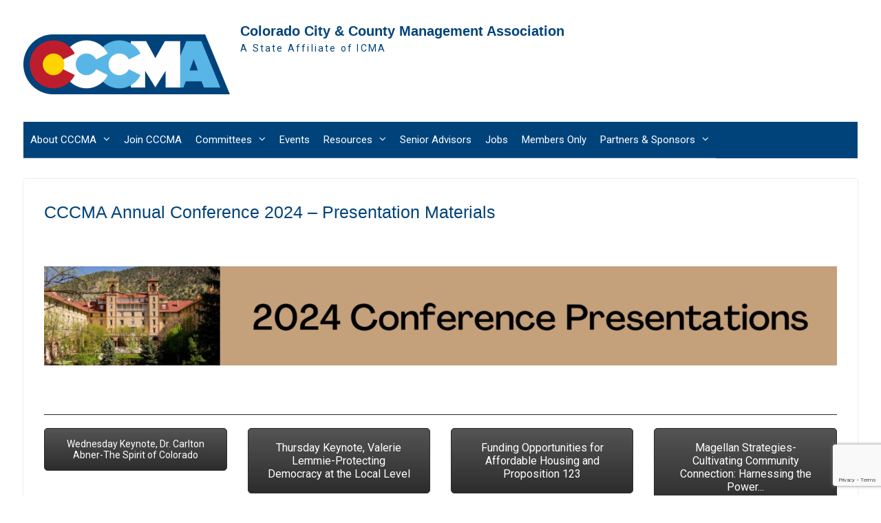

--- FILE ---
content_type: text/html; charset=UTF-8
request_url: https://coloradoccma.org/cccma-annual-conference-2024-presentation-materials/
body_size: 20714
content:
<!DOCTYPE html> <html lang="en-US"><head>
<meta charset="UTF-8">
<meta name="viewport" content="width=device-width, initial-scale=1">
<link rel="profile" href="http://gmpg.org/xfn/11">
<link rel="pingback" href="https://coloradoccma.org/xmlrpc.php">
<title>CCCMA Annual Conference  2024 – Presentation Materials &#8211; Colorado City &amp; County Management Association</title>
<meta name='robots' content='max-image-preview:large' />
<style>img:is([sizes="auto" i], [sizes^="auto," i]) { contain-intrinsic-size: 3000px 1500px }</style>
<link rel='dns-prefetch' href='//fonts.googleapis.com' />
<link rel="alternate" type="application/rss+xml" title="Colorado City &amp; County Management Association &raquo; Feed" href="https://coloradoccma.org/feed/" />
<link rel="alternate" type="application/rss+xml" title="Colorado City &amp; County Management Association &raquo; Comments Feed" href="https://coloradoccma.org/comments/feed/" />
<!-- This site uses the Google Analytics by ExactMetrics plugin v8.7.1 - Using Analytics tracking - https://www.exactmetrics.com/ -->
<!-- Note: ExactMetrics is not currently configured on this site. The site owner needs to authenticate with Google Analytics in the ExactMetrics settings panel. -->
<!-- No tracking code set -->
<!-- / Google Analytics by ExactMetrics -->
<link rel='stylesheet' id='smls-frontend-style-css' href='//coloradoccma.org/wp-content/cache/wpfc-minified/g2uofocl/4npv.css' type='text/css' media='all' />
<link rel='stylesheet' id='smls-block-editor-css' href='//coloradoccma.org/wp-content/cache/wpfc-minified/labrarbz/4npv.css' type='text/css' media='all' />
<link rel='stylesheet' id='wp-block-library-css' href='//coloradoccma.org/wp-content/cache/wpfc-minified/kbic1iu6/4npv.css' type='text/css' media='all' />
<style id='wp-block-library-theme-inline-css' type='text/css'>
.wp-block-audio :where(figcaption){color:#555;font-size:13px;text-align:center}.is-dark-theme .wp-block-audio :where(figcaption){color:#ffffffa6}.wp-block-audio{margin:0 0 1em}.wp-block-code{border:1px solid #ccc;border-radius:4px;font-family:Menlo,Consolas,monaco,monospace;padding:.8em 1em}.wp-block-embed :where(figcaption){color:#555;font-size:13px;text-align:center}.is-dark-theme .wp-block-embed :where(figcaption){color:#ffffffa6}.wp-block-embed{margin:0 0 1em}.blocks-gallery-caption{color:#555;font-size:13px;text-align:center}.is-dark-theme .blocks-gallery-caption{color:#ffffffa6}:root :where(.wp-block-image figcaption){color:#555;font-size:13px;text-align:center}.is-dark-theme :root :where(.wp-block-image figcaption){color:#ffffffa6}.wp-block-image{margin:0 0 1em}.wp-block-pullquote{border-bottom:4px solid;border-top:4px solid;color:currentColor;margin-bottom:1.75em}.wp-block-pullquote cite,.wp-block-pullquote footer,.wp-block-pullquote__citation{color:currentColor;font-size:.8125em;font-style:normal;text-transform:uppercase}.wp-block-quote{border-left:.25em solid;margin:0 0 1.75em;padding-left:1em}.wp-block-quote cite,.wp-block-quote footer{color:currentColor;font-size:.8125em;font-style:normal;position:relative}.wp-block-quote:where(.has-text-align-right){border-left:none;border-right:.25em solid;padding-left:0;padding-right:1em}.wp-block-quote:where(.has-text-align-center){border:none;padding-left:0}.wp-block-quote.is-large,.wp-block-quote.is-style-large,.wp-block-quote:where(.is-style-plain){border:none}.wp-block-search .wp-block-search__label{font-weight:700}.wp-block-search__button{border:1px solid #ccc;padding:.375em .625em}:where(.wp-block-group.has-background){padding:1.25em 2.375em}.wp-block-separator.has-css-opacity{opacity:.4}.wp-block-separator{border:none;border-bottom:2px solid;margin-left:auto;margin-right:auto}.wp-block-separator.has-alpha-channel-opacity{opacity:1}.wp-block-separator:not(.is-style-wide):not(.is-style-dots){width:100px}.wp-block-separator.has-background:not(.is-style-dots){border-bottom:none;height:1px}.wp-block-separator.has-background:not(.is-style-wide):not(.is-style-dots){height:2px}.wp-block-table{margin:0 0 1em}.wp-block-table td,.wp-block-table th{word-break:normal}.wp-block-table :where(figcaption){color:#555;font-size:13px;text-align:center}.is-dark-theme .wp-block-table :where(figcaption){color:#ffffffa6}.wp-block-video :where(figcaption){color:#555;font-size:13px;text-align:center}.is-dark-theme .wp-block-video :where(figcaption){color:#ffffffa6}.wp-block-video{margin:0 0 1em}:root :where(.wp-block-template-part.has-background){margin-bottom:0;margin-top:0;padding:1.25em 2.375em}
</style>
<style id='classic-theme-styles-inline-css' type='text/css'>
/*! This file is auto-generated */
.wp-block-button__link{color:#fff;background-color:#32373c;border-radius:9999px;box-shadow:none;text-decoration:none;padding:calc(.667em + 2px) calc(1.333em + 2px);font-size:1.125em}.wp-block-file__button{background:#32373c;color:#fff;text-decoration:none}
</style>
<style id='global-styles-inline-css' type='text/css'>
:root{--wp--preset--aspect-ratio--square: 1;--wp--preset--aspect-ratio--4-3: 4/3;--wp--preset--aspect-ratio--3-4: 3/4;--wp--preset--aspect-ratio--3-2: 3/2;--wp--preset--aspect-ratio--2-3: 2/3;--wp--preset--aspect-ratio--16-9: 16/9;--wp--preset--aspect-ratio--9-16: 9/16;--wp--preset--color--black: #000;--wp--preset--color--cyan-bluish-gray: #abb8c3;--wp--preset--color--white: #ffffff;--wp--preset--color--pale-pink: #f78da7;--wp--preset--color--vivid-red: #cf2e2e;--wp--preset--color--luminous-vivid-orange: #ff6900;--wp--preset--color--luminous-vivid-amber: #fcb900;--wp--preset--color--light-green-cyan: #7bdcb5;--wp--preset--color--vivid-green-cyan: #00d084;--wp--preset--color--pale-cyan-blue: #8ed1fc;--wp--preset--color--vivid-cyan-blue: #0693e3;--wp--preset--color--vivid-purple: #9b51e0;--wp--preset--color--gray: #727272;--wp--preset--color--blue: #179bd7;--wp--preset--color--navy-blue: #253b80;--wp--preset--color--light-blue: #f7fcfe;--wp--preset--color--orange: #ff6000;--wp--preset--color--green: #77a464;--wp--preset--color--red: #e4572e;--wp--preset--color--yellow: #f4a024;--wp--preset--gradient--vivid-cyan-blue-to-vivid-purple: linear-gradient(135deg,rgba(6,147,227,1) 0%,rgb(155,81,224) 100%);--wp--preset--gradient--light-green-cyan-to-vivid-green-cyan: linear-gradient(135deg,rgb(122,220,180) 0%,rgb(0,208,130) 100%);--wp--preset--gradient--luminous-vivid-amber-to-luminous-vivid-orange: linear-gradient(135deg,rgba(252,185,0,1) 0%,rgba(255,105,0,1) 100%);--wp--preset--gradient--luminous-vivid-orange-to-vivid-red: linear-gradient(135deg,rgba(255,105,0,1) 0%,rgb(207,46,46) 100%);--wp--preset--gradient--very-light-gray-to-cyan-bluish-gray: linear-gradient(135deg,rgb(238,238,238) 0%,rgb(169,184,195) 100%);--wp--preset--gradient--cool-to-warm-spectrum: linear-gradient(135deg,rgb(74,234,220) 0%,rgb(151,120,209) 20%,rgb(207,42,186) 40%,rgb(238,44,130) 60%,rgb(251,105,98) 80%,rgb(254,248,76) 100%);--wp--preset--gradient--blush-light-purple: linear-gradient(135deg,rgb(255,206,236) 0%,rgb(152,150,240) 100%);--wp--preset--gradient--blush-bordeaux: linear-gradient(135deg,rgb(254,205,165) 0%,rgb(254,45,45) 50%,rgb(107,0,62) 100%);--wp--preset--gradient--luminous-dusk: linear-gradient(135deg,rgb(255,203,112) 0%,rgb(199,81,192) 50%,rgb(65,88,208) 100%);--wp--preset--gradient--pale-ocean: linear-gradient(135deg,rgb(255,245,203) 0%,rgb(182,227,212) 50%,rgb(51,167,181) 100%);--wp--preset--gradient--electric-grass: linear-gradient(135deg,rgb(202,248,128) 0%,rgb(113,206,126) 100%);--wp--preset--gradient--midnight: linear-gradient(135deg,rgb(2,3,129) 0%,rgb(40,116,252) 100%);--wp--preset--font-size--small: 13px;--wp--preset--font-size--medium: 20px;--wp--preset--font-size--large: 30px;--wp--preset--font-size--x-large: 42px;--wp--preset--font-size--normal: 14px;--wp--preset--font-size--huge: 36px;--wp--preset--spacing--20: 0.44rem;--wp--preset--spacing--30: 0.67rem;--wp--preset--spacing--40: 1rem;--wp--preset--spacing--50: 1.5rem;--wp--preset--spacing--60: 2.25rem;--wp--preset--spacing--70: 3.38rem;--wp--preset--spacing--80: 5.06rem;--wp--preset--shadow--natural: 6px 6px 9px rgba(0, 0, 0, 0.2);--wp--preset--shadow--deep: 12px 12px 50px rgba(0, 0, 0, 0.4);--wp--preset--shadow--sharp: 6px 6px 0px rgba(0, 0, 0, 0.2);--wp--preset--shadow--outlined: 6px 6px 0px -3px rgba(255, 255, 255, 1), 6px 6px rgba(0, 0, 0, 1);--wp--preset--shadow--crisp: 6px 6px 0px rgba(0, 0, 0, 1);}:where(.is-layout-flex){gap: 0.5em;}:where(.is-layout-grid){gap: 0.5em;}body .is-layout-flex{display: flex;}.is-layout-flex{flex-wrap: wrap;align-items: center;}.is-layout-flex > :is(*, div){margin: 0;}body .is-layout-grid{display: grid;}.is-layout-grid > :is(*, div){margin: 0;}:where(.wp-block-columns.is-layout-flex){gap: 2em;}:where(.wp-block-columns.is-layout-grid){gap: 2em;}:where(.wp-block-post-template.is-layout-flex){gap: 1.25em;}:where(.wp-block-post-template.is-layout-grid){gap: 1.25em;}.has-black-color{color: var(--wp--preset--color--black) !important;}.has-cyan-bluish-gray-color{color: var(--wp--preset--color--cyan-bluish-gray) !important;}.has-white-color{color: var(--wp--preset--color--white) !important;}.has-pale-pink-color{color: var(--wp--preset--color--pale-pink) !important;}.has-vivid-red-color{color: var(--wp--preset--color--vivid-red) !important;}.has-luminous-vivid-orange-color{color: var(--wp--preset--color--luminous-vivid-orange) !important;}.has-luminous-vivid-amber-color{color: var(--wp--preset--color--luminous-vivid-amber) !important;}.has-light-green-cyan-color{color: var(--wp--preset--color--light-green-cyan) !important;}.has-vivid-green-cyan-color{color: var(--wp--preset--color--vivid-green-cyan) !important;}.has-pale-cyan-blue-color{color: var(--wp--preset--color--pale-cyan-blue) !important;}.has-vivid-cyan-blue-color{color: var(--wp--preset--color--vivid-cyan-blue) !important;}.has-vivid-purple-color{color: var(--wp--preset--color--vivid-purple) !important;}.has-black-background-color{background-color: var(--wp--preset--color--black) !important;}.has-cyan-bluish-gray-background-color{background-color: var(--wp--preset--color--cyan-bluish-gray) !important;}.has-white-background-color{background-color: var(--wp--preset--color--white) !important;}.has-pale-pink-background-color{background-color: var(--wp--preset--color--pale-pink) !important;}.has-vivid-red-background-color{background-color: var(--wp--preset--color--vivid-red) !important;}.has-luminous-vivid-orange-background-color{background-color: var(--wp--preset--color--luminous-vivid-orange) !important;}.has-luminous-vivid-amber-background-color{background-color: var(--wp--preset--color--luminous-vivid-amber) !important;}.has-light-green-cyan-background-color{background-color: var(--wp--preset--color--light-green-cyan) !important;}.has-vivid-green-cyan-background-color{background-color: var(--wp--preset--color--vivid-green-cyan) !important;}.has-pale-cyan-blue-background-color{background-color: var(--wp--preset--color--pale-cyan-blue) !important;}.has-vivid-cyan-blue-background-color{background-color: var(--wp--preset--color--vivid-cyan-blue) !important;}.has-vivid-purple-background-color{background-color: var(--wp--preset--color--vivid-purple) !important;}.has-black-border-color{border-color: var(--wp--preset--color--black) !important;}.has-cyan-bluish-gray-border-color{border-color: var(--wp--preset--color--cyan-bluish-gray) !important;}.has-white-border-color{border-color: var(--wp--preset--color--white) !important;}.has-pale-pink-border-color{border-color: var(--wp--preset--color--pale-pink) !important;}.has-vivid-red-border-color{border-color: var(--wp--preset--color--vivid-red) !important;}.has-luminous-vivid-orange-border-color{border-color: var(--wp--preset--color--luminous-vivid-orange) !important;}.has-luminous-vivid-amber-border-color{border-color: var(--wp--preset--color--luminous-vivid-amber) !important;}.has-light-green-cyan-border-color{border-color: var(--wp--preset--color--light-green-cyan) !important;}.has-vivid-green-cyan-border-color{border-color: var(--wp--preset--color--vivid-green-cyan) !important;}.has-pale-cyan-blue-border-color{border-color: var(--wp--preset--color--pale-cyan-blue) !important;}.has-vivid-cyan-blue-border-color{border-color: var(--wp--preset--color--vivid-cyan-blue) !important;}.has-vivid-purple-border-color{border-color: var(--wp--preset--color--vivid-purple) !important;}.has-vivid-cyan-blue-to-vivid-purple-gradient-background{background: var(--wp--preset--gradient--vivid-cyan-blue-to-vivid-purple) !important;}.has-light-green-cyan-to-vivid-green-cyan-gradient-background{background: var(--wp--preset--gradient--light-green-cyan-to-vivid-green-cyan) !important;}.has-luminous-vivid-amber-to-luminous-vivid-orange-gradient-background{background: var(--wp--preset--gradient--luminous-vivid-amber-to-luminous-vivid-orange) !important;}.has-luminous-vivid-orange-to-vivid-red-gradient-background{background: var(--wp--preset--gradient--luminous-vivid-orange-to-vivid-red) !important;}.has-very-light-gray-to-cyan-bluish-gray-gradient-background{background: var(--wp--preset--gradient--very-light-gray-to-cyan-bluish-gray) !important;}.has-cool-to-warm-spectrum-gradient-background{background: var(--wp--preset--gradient--cool-to-warm-spectrum) !important;}.has-blush-light-purple-gradient-background{background: var(--wp--preset--gradient--blush-light-purple) !important;}.has-blush-bordeaux-gradient-background{background: var(--wp--preset--gradient--blush-bordeaux) !important;}.has-luminous-dusk-gradient-background{background: var(--wp--preset--gradient--luminous-dusk) !important;}.has-pale-ocean-gradient-background{background: var(--wp--preset--gradient--pale-ocean) !important;}.has-electric-grass-gradient-background{background: var(--wp--preset--gradient--electric-grass) !important;}.has-midnight-gradient-background{background: var(--wp--preset--gradient--midnight) !important;}.has-small-font-size{font-size: var(--wp--preset--font-size--small) !important;}.has-medium-font-size{font-size: var(--wp--preset--font-size--medium) !important;}.has-large-font-size{font-size: var(--wp--preset--font-size--large) !important;}.has-x-large-font-size{font-size: var(--wp--preset--font-size--x-large) !important;}
:where(.wp-block-post-template.is-layout-flex){gap: 1.25em;}:where(.wp-block-post-template.is-layout-grid){gap: 1.25em;}
:where(.wp-block-columns.is-layout-flex){gap: 2em;}:where(.wp-block-columns.is-layout-grid){gap: 2em;}
:root :where(.wp-block-pullquote){font-size: 1.5em;line-height: 1.6;}
</style>
<link rel='stylesheet' id='contact-form-7-css' href='//coloradoccma.org/wp-content/cache/wpfc-minified/7xymxhlb/4npv.css' type='text/css' media='all' />
<link rel='stylesheet' id='ctf_styles-css' href='//coloradoccma.org/wp-content/cache/wpfc-minified/e4aqlov1/4npv.css' type='text/css' media='all' />
<link rel='stylesheet' id='smls-fontawesome-style-css' href='//coloradoccma.org/wp-content/cache/wpfc-minified/7iocyvbx/4npv.css' type='text/css' media='all' />
<link rel='stylesheet' id='smls-google-fonts-sans-css' href='https://fonts.googleapis.com/css?family=Open+Sans%3A400%2C300%2C600%2C700%2C800&#038;ver=6.8.2' type='text/css' media='all' />
<link rel='stylesheet' id='smls-google-fonts-roboto-css' href='https://fonts.googleapis.com/css?family=Roboto%3A400%2C300italic%2C400italic%2C500%2C500italic%2C700%2C700italic%2C900italic%2C900&#038;ver=6.8.2' type='text/css' media='all' />
<link rel='stylesheet' id='smls-google-fonts-lato-css' href='https://fonts.googleapis.com/css?family=Lato%3A400%2C300italic%2C400italic%2C700%2C700italic%2C900italic%2C900&#038;ver=6.8.2' type='text/css' media='all' />
<link rel='stylesheet' id='smls-google-fonts-montserrat-css' href='https://fonts.googleapis.com/css?family=Montserrat%3A400%2C700&#038;ver=6.8.2' type='text/css' media='all' />
<link rel='stylesheet' id='smls-google-fonts-merriweather-css' href='https://fonts.googleapis.com/css?family=Merriweather+Sans%3A300%2C400%2C700%2C800+Sans%3A300%2C400%2C700&#038;ver=6.8.2' type='text/css' media='all' />
<link rel='stylesheet' id='smls-google-fonts-droid-css' href='https://fonts.googleapis.com/css?family=Droid+Sans%3A400%2C700&#038;ver=6.8.2' type='text/css' media='all' />
<link rel='stylesheet' id='smls-google-fonts-oxygen-css' href='https://fonts.googleapis.com/css?family=Oxygen%3A300%2C400%2C700&#038;ver=6.8.2' type='text/css' media='all' />
<link rel='stylesheet' id='smls-google-fonts-raleway-css' href='https://fonts.googleapis.com/css?family=Raleway%3A100%2C200%2C300%2C400%2C500%2C600%2C700%2C800%2C900&#038;ver=6.8.2' type='text/css' media='all' />
<link rel='stylesheet' id='smls-owl-style-css' href='//coloradoccma.org/wp-content/cache/wpfc-minified/gkbv564/4npv.css' type='text/css' media='all' />
<link rel='stylesheet' id='smls-tooltip-style-css' href='//coloradoccma.org/wp-content/cache/wpfc-minified/qkaciptl/4npv.css' type='text/css' media='all' />
<link rel='stylesheet' id='smls-responsive-style-css' href='//coloradoccma.org/wp-content/cache/wpfc-minified/mo6g9zgz/4npv.css' type='text/css' media='all' />
<link rel='stylesheet' id='smls-popup-style-css' href='//coloradoccma.org/wp-content/cache/wpfc-minified/6o17f9m5/4npv.css' type='text/css' media='all' />
<link rel='stylesheet' id='wp-job-manager-job-listings-css' href='//coloradoccma.org/wp-content/cache/wpfc-minified/eqzygjtx/4npv.css' type='text/css' media='all' />
<link rel='stylesheet' id='university-hub-font-awesome-css' href='//coloradoccma.org/wp-content/cache/wpfc-minified/qj4quvio/4npv.css' type='text/css' media='all' />
<link rel='stylesheet' id='university-hub-google-fonts-css' href='//fonts.googleapis.com/css?family=Roboto%3A300italic%2C400italic%2C500italic%2C700italic%2C900italic%2C300%2C400%2C500%2C700%2C900&#038;subset=latin%2Clatin-ext' type='text/css' media='all' />
<link rel='stylesheet' id='university-hub-style-css' href='//coloradoccma.org/wp-content/cache/wpfc-minified/1cxh07wy/4npv.css' type='text/css' media='all' />
<link rel='stylesheet' id='university-hub-block-style-css' href='//coloradoccma.org/wp-content/cache/wpfc-minified/20czrbwp/4npv.css' type='text/css' media='all' />
<link rel='stylesheet' id='simcal-qtip-css' href='//coloradoccma.org/wp-content/cache/wpfc-minified/7932w10j/7twvk.css' type='text/css' media='all' />
<link rel='stylesheet' id='simcal-default-calendar-grid-css' href='//coloradoccma.org/wp-content/cache/wpfc-minified/2rg0w4qy/7twvk.css' type='text/css' media='all' />
<link rel='stylesheet' id='simcal-default-calendar-list-css' href='//coloradoccma.org/wp-content/cache/wpfc-minified/7w0k8g0j/7twvk.css' type='text/css' media='all' />
<link rel='stylesheet' id='js_composer_front-css' href='//coloradoccma.org/wp-content/cache/wpfc-minified/1z6pi3w9/4npv.css' type='text/css' media='all' />
<link rel='stylesheet' id='vcv:assets:front:style-css' href='//coloradoccma.org/wp-content/cache/wpfc-minified/dtpm1dyb/2em14.css' type='text/css' media='all' />
<link rel='stylesheet' id='vcv:assets:source:styles:httpscoloradoccmaorgwp-contentvisualcomposer-assetssharedlibrariesanimatedistanimatebundlecss-css' href='//coloradoccma.org/wp-content/cache/wpfc-minified/lawl4mp7/2em14.css' type='text/css' media='all' />
<link rel='stylesheet' id='vcv:assets:source:styles:httpscoloradoccmaorgwp-contentvisualcomposer-assetssharedlibrariesbackgroundsliderdistbackgroundsliderbundlecss-css' href='//coloradoccma.org/wp-content/cache/wpfc-minified/mcojfpuf/2em14.css' type='text/css' media='all' />
<link rel='stylesheet' id='vcv:assets:source:styles:httpscoloradoccmaorgwp-contentvisualcomposer-assetssharedlibrariesbackgroundsimpledistbackgroundsimplebundlecss-css' href='//coloradoccma.org/wp-content/cache/wpfc-minified/kmofqdz2/2em14.css' type='text/css' media='all' />
<link rel='stylesheet' id='vcv:assets:source:styles:httpscoloradoccmaorgwp-contentvisualcomposer-assetssharedlibrariesbackgroundzoomdistbackgroundzoombundlecss-css' href='//coloradoccma.org/wp-content/cache/wpfc-minified/jr1g9ubg/2em14.css' type='text/css' media='all' />
<link rel='stylesheet' id='vcv:assets:source:styles:httpscoloradoccmaorgwp-contentvisualcomposer-assetssharedlibrariesbackgroundcolorgradientdistbackgroundcolorgradientbundlecss-css' href='//coloradoccma.org/wp-content/cache/wpfc-minified/8xvypx7w/2em14.css' type='text/css' media='all' />
<link rel='stylesheet' id='vcv:assets:source:styles:httpscoloradoccmaorgwp-contentvisualcomposer-assetssharedlibrariesbackgroundvideoyoutubedistbackgroundvideoyoutubebundlecss-css' href='//coloradoccma.org/wp-content/cache/wpfc-minified/g4z4bdeg/2em14.css' type='text/css' media='all' />
<link rel='stylesheet' id='vcv:assets:source:styles:httpscoloradoccmaorgwp-contentvisualcomposer-assetssharedlibrariesbackgroundvideovimeodistbackgroundvideovimeobundlecss-css' href='//coloradoccma.org/wp-content/cache/wpfc-minified/8ljjx5gd/2em14.css' type='text/css' media='all' />
<link rel='stylesheet' id='vcv:assets:source:styles:httpscoloradoccmaorgwp-contentvisualcomposer-assetssharedlibrariesbackgroundvideoembeddistbackgroundvideoembedbundlecss-css' href='//coloradoccma.org/wp-content/cache/wpfc-minified/etgnju48/2em14.css' type='text/css' media='all' />
<link rel='stylesheet' id='vcv:assets:source:styles:httpscoloradoccmaorgwp-contentvisualcomposer-assetssharedlibrariesparallaxbackgrounddistparallaxbackgroundbundlecss-css' href='//coloradoccma.org/wp-content/cache/wpfc-minified/mc3uw9rq/2em14.css' type='text/css' media='all' />
<link rel='stylesheet' id='vcv:assets:source:styles:httpscoloradoccmaorgwp-contentvisualcomposer-assetssharedlibrariesdividerdistdividerbundlecss-css' href='//coloradoccma.org/wp-content/cache/wpfc-minified/f571pte6/2em14.css' type='text/css' media='all' />
<style id='vcv:assets:front:style:10615-inline-css' type='text/css'>
button.vce-button--style-outline,button.vce-button--style-outline-animated,button.vce-button--style-outline-animated-slidein{-webkit-appearance:none}.vce-button--style-outline-container--align-left{text-align:left}.vce-button--style-outline-container--align-right{text-align:right}.vce-button--style-outline-container--align-center{text-align:center}.vce-button--style-outline-wrapper{display:inline-block;vertical-align:top;max-width:100%}.vce-button--style-outline-wrapper .vce-button--style-outline,.vce-button--style-outline-wrapper .vce-button--style-outline-animated,.vce-button--style-outline-wrapper .vce-button--style-outline-animated-slidein,.vce-button--style-outline-wrapper .vce-button--style-outline-animated-slidein:focus,.vce-button--style-outline-wrapper .vce-button--style-outline-animated-slidein:hover,.vce-button--style-outline-wrapper .vce-button--style-outline-animated-slidein:link,.vce-button--style-outline-wrapper .vce-button--style-outline-animated:focus,.vce-button--style-outline-wrapper .vce-button--style-outline-animated:hover,.vce-button--style-outline-wrapper .vce-button--style-outline-animated:link,.vce-button--style-outline-wrapper .vce-button--style-outline:focus,.vce-button--style-outline-wrapper .vce-button--style-outline:hover,.vce-button--style-outline-wrapper .vce-button--style-outline:link{box-shadow:none}.vce-button--style-outline-wrapper--stretched,.vce-button--style-outline-wrapper--stretched .vce-button--style-outline,.vce-button--style-outline-wrapper--stretched .vce-button--style-outline-animated,.vce-button--style-outline-wrapper--stretched .vce-button--style-outline-animated-slidein{width:100%}.vce-button--style-outline.vce-button--style-outline--size-small{font-size:11px;padding:10px 30px}.vce-button--style-outline.vce-button--style-outline--size-medium{font-size:16px;padding:15px 43px}.vce-button--style-outline.vce-button--style-outline--size-large{font-size:21px;padding:20px 56px}a.vce-button--style-outline,button.vce-button--style-outline{background-color:transparent;background-image:none;border:none;box-sizing:border-box;cursor:pointer;display:inline-block;margin-bottom:0;max-width:100%;position:relative;text-align:center;text-decoration:none;vertical-align:middle;white-space:normal;-ms-touch-action:manipulation;touch-action:manipulation;-webkit-user-select:none;-moz-user-select:none;-ms-user-select:none;user-select:none;line-height:normal;transition:all .2s ease-in-out;z-index:1;border-radius:0}a.vce-button--style-outline:focus,a.vce-button--style-outline:hover,button.vce-button--style-outline:focus,button.vce-button--style-outline:hover{text-decoration:none;outline:0}a.vce-button--style-outline::after,a.vce-button--style-outline::before,button.vce-button--style-outline::after,button.vce-button--style-outline::before{border-radius:inherit;box-sizing:border-box;content:"";position:absolute;height:100%;top:0;left:0}a.vce-button--style-outline::before,button.vce-button--style-outline::before{box-sizing:border-box;z-index:-2;width:100%;border-width:2px;border-style:solid;transition:border-color .2s ease-in-out}a.vce-button--style-outline::after,button.vce-button--style-outline::after{opacity:0;transition:opacity .2s ease-in-out;width:100%;z-index:-1}a.vce-button--style-outline:active::before,a.vce-button--style-outline:focus::before,a.vce-button--style-outline:hover::before,button.vce-button--style-outline:active::before,button.vce-button--style-outline:focus::before,button.vce-button--style-outline:hover::before{border-color:#194}a.vce-button--style-outline:active::after,a.vce-button--style-outline:focus::after,a.vce-button--style-outline:hover::after,button.vce-button--style-outline:active::after,button.vce-button--style-outline:focus::after,button.vce-button--style-outline:hover::after{opacity:1}.vce-button--style-outline-animated-slidein.vce-button--style-outline--size-small,.vce-button--style-outline-animated.vce-button--style-outline--size-small{font-size:11px;padding:10px 30px}.vce-button--style-outline-animated-slidein.vce-button--style-outline--size-medium,.vce-button--style-outline-animated.vce-button--style-outline--size-medium{font-size:16px;padding:15px 43px}.vce-button--style-outline-animated-slidein.vce-button--style-outline--size-large,.vce-button--style-outline-animated.vce-button--style-outline--size-large{font-size:21px;padding:20px 56px}a.vce-button--style-outline-animated,a.vce-button--style-outline-animated-slidein,button.vce-button--style-outline-animated,button.vce-button--style-outline-animated-slidein{background-color:transparent;background-image:none;border:none;box-sizing:border-box;cursor:pointer;display:inline-block;margin-bottom:0;max-width:100%;position:relative;text-align:center;text-decoration:none;vertical-align:middle;white-space:normal;-ms-touch-action:manipulation;touch-action:manipulation;-webkit-user-select:none;-moz-user-select:none;-ms-user-select:none;user-select:none;line-height:normal;transition:all .2s ease-in-out;z-index:1;border-radius:0}a.vce-button--style-outline-animated-slidein:focus,a.vce-button--style-outline-animated-slidein:hover,a.vce-button--style-outline-animated:focus,a.vce-button--style-outline-animated:hover,button.vce-button--style-outline-animated-slidein:focus,button.vce-button--style-outline-animated-slidein:hover,button.vce-button--style-outline-animated:focus,button.vce-button--style-outline-animated:hover{text-decoration:none;outline:0}a.vce-button--style-outline-animated-slidein::after,a.vce-button--style-outline-animated-slidein::before,a.vce-button--style-outline-animated::after,a.vce-button--style-outline-animated::before,button.vce-button--style-outline-animated-slidein::after,button.vce-button--style-outline-animated-slidein::before,button.vce-button--style-outline-animated::after,button.vce-button--style-outline-animated::before{border-radius:inherit;box-sizing:border-box;content:"";position:absolute;height:100%;top:0;left:0}a.vce-button--style-outline-animated-slidein::before,a.vce-button--style-outline-animated::before,button.vce-button--style-outline-animated-slidein::before,button.vce-button--style-outline-animated::before{box-sizing:border-box;z-index:-2;width:100%;border-width:2px;border-style:solid}.vce-button--style-outline-animated-slidein::after{transition:width .2s ease-in-out;width:0;z-index:-1}.vce-button--style-outline-animated-slidein:active::after,.vce-button--style-outline-animated-slidein:focus::after,.vce-button--style-outline-animated-slidein:hover::after{width:100%}.vce-button--style-outline-animated::after{transition:opacity .2s ease-in-out;width:100%;z-index:-1;opacity:0}.vce-button--style-outline-animated:active::after,.vce-button--style-outline-animated:focus::after,.vce-button--style-outline-animated:hover::after{opacity:1}a.vce-button--style-outline--border-round,a.vce-button--style-outline--border-rounded,a.vce-button--style-outline--border-square,button.vce-button--style-outline--border-round,button.vce-button--style-outline--border-rounded,button.vce-button--style-outline--border-square{position:relative;overflow:hidden}a.vce-button--style-outline--border-rounded,button.vce-button--style-outline--border-rounded{border-radius:5px}a.vce-button--style-outline--border-round,button.vce-button--style-outline--border-round{border-radius:4em}a.vce-button--style-outline--border-square,button.vce-button--style-outline--border-square{border-radius:0}.rtl .vce-button--style-outline,.rtl.vce-button--style-outline,[dir=rlt] .vce-button--style-outline,[dir=rlt].vce-button--style-outline{direction:rtl;unicode-bidi:embed}.ltr .vce-button--style-outline,.ltr.vce-button--style-outline,[dir=ltr] .vce-button--style-outline,[dir=ltr].vce-button--style-outline{direction:ltr;unicode-bidi:normal} .vce-feature-section{display:-ms-flexbox;display:flex;-ms-flex-direction:column;flex-direction:column;-ms-flex-pack:center;justify-content:center;overflow:hidden;box-sizing:border-box;min-height:450px}.vce-feature-section--reverse{-ms-flex-direction:column-reverse;flex-direction:column-reverse}.vce-feature-section-image{-ms-flex:1 0 300px;flex:1 0 300px;background-color:#b3a694;background-repeat:no-repeat;background-size:cover;background-position:center}.vce-feature-section-image--alignment-left{-ms-flex-order:1;order:1}.vce-feature-section-image--alignment-right{-ms-flex-order:3;order:3}.vce-feature-section-content{-ms-flex:1 0 auto;flex:1 0 auto;-ms-flex-order:2;order:2;background-color:#b3a694;background-position:center;padding:30px 0;color:#fff}.vce-feature-section-content h1{color:inherit}.vce-feature-section-content-container{padding:30px}.vce-feature-section .vce{margin-bottom:0}@media (min-width:768px){.vce-feature-section{-ms-flex-direction:row;flex-direction:row}.vce-feature-section-image{-ms-flex:1 1 50%;flex:1 1 50%}.vce-feature-section-content{display:-ms-flexbox;display:flex;-ms-flex:1 1 50%;flex:1 1 50%;-ms-flex-direction:column;flex-direction:column;-ms-flex-pack:center;justify-content:center;-ms-flex-align:start;align-items:flex-start}.vce-feature-section-content-container{padding:0;max-width:585px;width:66.66666667%;margin:0 auto}}.vce-col-content,.vce-col-inner{position:relative;word-break:break-word}.vce-col{-ms-flex:0 0 100%;flex:0 0 100%;max-width:100%;box-sizing:border-box;display:-ms-flexbox;display:flex;min-width:1em;position:relative}.vce-col--auto{-ms-flex:1;flex:1;-ms-flex-preferred-size:auto;flex-basis:auto}.vce-col-inner{width:100%}.vce-col-direction--rtl{direction:rtl}.vce-row-content--bottom>.vce-row-content>.vce-element--has-background>.vce-col-inner>.vce-col-content,.vce-row-content--middle>.vce-row-content>.vce-element--has-background>.vce-col-inner>.vce-col-content,.vce-row-content--top>.vce-row-content>.vce-element--has-background>.vce-col-inner{padding-top:30px;padding-left:30px;padding-right:30px}@media (min-width:0){.vce-col--xs-auto{-ms-flex:1 1 0;flex:1 1 0;width:1px}.vce-col--xs-1{-ms-flex:0 0 100%;flex:0 0 100%;max-width:100%}}@media (min-width:544px){.vce-col--sm-auto{-ms-flex:1 1 0;flex:1 1 0;width:1px}.vce-col--sm-1{-ms-flex:0 0 100%;flex:0 0 100%;max-width:100%}}@media (min-width:768px){.vce-col--md-auto{-ms-flex:1 1 0;flex:1 1 0;width:1px}.vce-col--md-1{-ms-flex:0 0 100%;flex:0 0 100%;max-width:100%}}@media (min-width:992px){.vce-col--lg-auto{-ms-flex:1 1 0;flex:1 1 0;width:1px}.vce-col--lg-1{-ms-flex:0 0 100%;flex:0 0 100%;max-width:100%}}@media (min-width:0) and (max-width:543px){.vce-row-content--bottom>.vce-row-content>.vce-element--xs--has-background>.vce-col-inner>.vce-col-content,.vce-row-content--middle>.vce-row-content>.vce-element--xs--has-background>.vce-col-inner>.vce-col-content,.vce-row-content--top>.vce-row-content>.vce-element--xs--has-background>.vce-col-inner{padding-top:30px;padding-left:30px;padding-right:30px}}@media (min-width:544px) and (max-width:767px){.vce-row-content--bottom>.vce-row-content>.vce-element--sm--has-background>.vce-col-inner>.vce-col-content,.vce-row-content--middle>.vce-row-content>.vce-element--sm--has-background>.vce-col-inner>.vce-col-content,.vce-row-content--top>.vce-row-content>.vce-element--sm--has-background>.vce-col-inner{padding-top:30px;padding-left:30px;padding-right:30px}}@media (min-width:768px) and (max-width:991px){.vce-row-content--bottom>.vce-row-content>.vce-element--md--has-background>.vce-col-inner>.vce-col-content,.vce-row-content--middle>.vce-row-content>.vce-element--md--has-background>.vce-col-inner>.vce-col-content,.vce-row-content--top>.vce-row-content>.vce-element--md--has-background>.vce-col-inner{padding-top:30px;padding-left:30px;padding-right:30px}}@media (min-width:992px) and (max-width:1199px){.vce-row-content--bottom>.vce-row-content>.vce-element--lg--has-background>.vce-col-inner>.vce-col-content,.vce-row-content--middle>.vce-row-content>.vce-element--lg--has-background>.vce-col-inner>.vce-col-content,.vce-row-content--top>.vce-row-content>.vce-element--lg--has-background>.vce-col-inner{padding-top:30px;padding-left:30px;padding-right:30px}}@media (min-width:1200px){.vce-col--xl-auto{-ms-flex:1 1 0;flex:1 1 0;width:1px}.vce-col--xl-1{-ms-flex:0 0 100%;flex:0 0 100%;max-width:100%}.vce-row-content--bottom>.vce-row-content>.vce-element--xl--has-background>.vce-col-inner>.vce-col-content,.vce-row-content--middle>.vce-row-content>.vce-element--xl--has-background>.vce-col-inner>.vce-col-content,.vce-row-content--top>.vce-row-content>.vce-element--xl--has-background>.vce-col-inner{padding-top:30px;padding-left:30px;padding-right:30px}}.vce-row,.vce-row-content>.vce-col:last-child{margin-right:0}.vce-row,.vce-row-content{display:flex;position:relative}.vce{margin-bottom:30px}.vce-row{flex-direction:column;margin-left:0}.vce-row-full-height{min-height:100vh}.vce-row-content{flex:1 1 auto;flex-direction:row;flex-wrap:wrap;justify-content:flex-start;align-content:flex-start;align-items:flex-start;min-height:1em}.vce-row-wrap--reverse>.vce-row-content{flex-wrap:wrap-reverse;align-content:flex-end;align-items:flex-end}.vce-row-columns--top>.vce-row-content{align-content:flex-start}.vce-row-columns--top.vce-row-wrap--reverse>.vce-row-content{align-content:flex-end}.vce-row-columns--middle>.vce-row-content{align-content:center}.vce-row-columns--bottom>.vce-row-content{align-content:flex-end}.vce-row-columns--bottom.vce-row-wrap--reverse>.vce-row-content{align-content:flex-start}.vce-row-columns--bottom>.vce-row-content:after,.vce-row-columns--middle>.vce-row-content:after,.vce-row-columns--top>.vce-row-content:after{content:"";width:100%;height:0;overflow:hidden;visibility:hidden;display:block}.vce-row-content--middle>.vce-row-content>.vce-col>.vce-col-inner{display:flex;justify-content:center;flex-direction:column}.vce-row-content--bottom>.vce-row-content>.vce-col>.vce-col-inner{display:flex;justify-content:flex-end;flex-direction:column}.vce-row-equal-height>.vce-row-content{align-items:stretch}.vce-row-columns--stretch>.vce-row-content{align-content:stretch;align-items:stretch}.vce-row[data-vce-full-width=true]{position:relative;box-sizing:border-box}.vce-row[data-vce-stretch-content=true]{padding-left:30px;padding-right:30px}.vce-row[data-vce-stretch-content=true].vce-row-no-paddings{padding-left:0;padding-right:0}.vce-row.vce-element--has-background{padding-left:30px;padding-right:30px;padding-top:30px}.vce-row.vce-element--has-background[data-vce-full-width=true]:not([data-vce-stretch-content=true]){padding-left:0;padding-right:0}.vce-row.vce-element--has-background.vce-row--has-col-background{padding-bottom:30px}@media (min-width:0) and (max-width:543px){.vce-row.vce-element--xs--has-background{padding-left:30px;padding-right:30px;padding-top:30px}.vce-row.vce-element--xs--has-background[data-vce-full-width=true]:not([data-vce-stretch-content=true]){padding-left:0;padding-right:0}.vce-row.vce-element--has-background.vce-row--xs--has-col-background,.vce-row.vce-element--xs--has-background.vce-row--has-col-background,.vce-row.vce-element--xs--has-background.vce-row--xs--has-col-background{padding-bottom:30px}.vce-row>.vce-row-content>.vce-col.vce-col--xs-last{margin-right:0}.rtl .vce-row>.vce-row-content>.vce-col.vce-col--xs-last,.rtl.vce-row>.vce-row-content>.vce-col.vce-col--xs-last{margin-left:0}}@media (min-width:544px) and (max-width:767px){.vce-row.vce-element--sm--has-background{padding-left:30px;padding-right:30px;padding-top:30px}.vce-row.vce-element--sm--has-background[data-vce-full-width=true]:not([data-vce-stretch-content=true]){padding-left:0;padding-right:0}.vce-row.vce-element--has-background.vce-row--sm--has-col-background,.vce-row.vce-element--sm--has-background.vce-row--has-col-background,.vce-row.vce-element--sm--has-background.vce-row--sm--has-col-background{padding-bottom:30px}.vce-row>.vce-row-content>.vce-col.vce-col--sm-last{margin-right:0}.rtl .vce-row>.vce-row-content>.vce-col.vce-col--sm-last,.rtl.vce-row>.vce-row-content>.vce-col.vce-col--sm-last{margin-left:0}}@media (min-width:768px) and (max-width:991px){.vce-row.vce-element--md--has-background{padding-left:30px;padding-right:30px;padding-top:30px}.vce-row.vce-element--md--has-background[data-vce-full-width=true]:not([data-vce-stretch-content=true]){padding-left:0;padding-right:0}.vce-row.vce-element--has-background.vce-row--md--has-col-background,.vce-row.vce-element--md--has-background.vce-row--has-col-background,.vce-row.vce-element--md--has-background.vce-row--md--has-col-background{padding-bottom:30px}.vce-row>.vce-row-content>.vce-col.vce-col--md-last{margin-right:0}.rtl .vce-row>.vce-row-content>.vce-col.vce-col--md-last,.rtl.vce-row>.vce-row-content>.vce-col.vce-col--md-last{margin-left:0}}@media (min-width:992px) and (max-width:1199px){.vce-row.vce-element--lg--has-background{padding-left:30px;padding-right:30px;padding-top:30px}.vce-row.vce-element--lg--has-background[data-vce-full-width=true]:not([data-vce-stretch-content=true]){padding-left:0;padding-right:0}.vce-row.vce-element--has-background.vce-row--lg--has-col-background,.vce-row.vce-element--lg--has-background.vce-row--has-col-background,.vce-row.vce-element--lg--has-background.vce-row--lg--has-col-background{padding-bottom:30px}.vce-row>.vce-row-content>.vce-col.vce-col--lg-last{margin-right:0}.rtl .vce-row>.vce-row-content>.vce-col.vce-col--lg-last,.rtl.vce-row>.vce-row-content>.vce-col.vce-col--lg-last{margin-left:0}}@media (min-width:1200px){.vce-row.vce-element--xl--has-background{padding-left:30px;padding-right:30px;padding-top:30px}.vce-row.vce-element--xl--has-background[data-vce-full-width=true]:not([data-vce-stretch-content=true]){padding-left:0;padding-right:0}.vce-row.vce-element--has-background.vce-row--xl--has-col-background,.vce-row.vce-element--xl--has-background.vce-row--has-col-background,.vce-row.vce-element--xl--has-background.vce-row--xl--has-col-background{padding-bottom:30px}.vce-row>.vce-row-content>.vce-col.vce-col--xl-last{margin-right:0}.rtl .vce-row>.vce-row-content>.vce-col.vce-col--xl-last,.rtl.vce-row>.vce-row-content>.vce-col.vce-col--xl-last{margin-left:0}}.vce-button--style-basic-container--align-left{text-align:left}.vce-button--style-basic-container--align-right{text-align:right}.vce-button--style-basic-container--align-center{text-align:center}.vce-button--style-basic-wrapper{display:inline-block;vertical-align:top;max-width:100%}.vce-button--style-basic-wrapper .vce-button--style-basic,.vce-button--style-basic-wrapper .vce-button--style-basic:focus,.vce-button--style-basic-wrapper .vce-button--style-basic:hover,.vce-button--style-basic-wrapper .vce-button--style-basic:link{box-shadow:none}.vce-button--style-basic-wrapper--stretched,.vce-button--style-basic-wrapper--stretched .vce-button--style-basic{width:100%}a.vce-button--style-basic,button.vce-button--style-basic{background-color:transparent;background-image:none;border:none;box-sizing:border-box;cursor:pointer;display:inline-block;margin:0;max-width:100%;position:relative;text-align:center;text-decoration:none;vertical-align:middle;white-space:normal;-ms-touch-action:manipulation;touch-action:manipulation;-webkit-user-select:none;-moz-user-select:none;-ms-user-select:none;user-select:none;line-height:normal;border-radius:0;transition:all .2s ease-in-out}a.vce-button--style-basic:focus,a.vce-button--style-basic:hover,button.vce-button--style-basic:focus,button.vce-button--style-basic:hover{text-decoration:none;outline:0}button.vce-button--style-basic{-webkit-appearance:none}.vce-button--style-basic.vce-button--style-basic--size-small{font-size:11px;padding:10px 30px}.vce-button--style-basic.vce-button--style-basic--size-medium{font-size:16px;padding:15px 43px}.vce-button--style-basic.vce-button--style-basic--size-large{font-size:21px;padding:20px 56px}a.vce-button--style-basic--border-round,a.vce-button--style-basic--border-rounded,a.vce-button--style-basic--border-square,button.vce-button--style-basic--border-round,button.vce-button--style-basic--border-rounded,button.vce-button--style-basic--border-square{position:relative;overflow:hidden}.vce-button--style-basic--border-rounded,a.vce-button--style-basic--border-rounded,button.vce-button--style-basic--border-rounded{border-radius:5px}.vce-button--style-basic--border-round,a.vce-button--style-basic--border-round,button.vce-button--style-basic--border-round{border-radius:4em}.vce-button--style-basic--border-square,a.vce-button--style-basic--border-square,button.vce-button--style-basic--border-square{border-radius:0}.rtl .vce-button--style-basic,.rtl.vce-button--style-basic,[dir=rlt] .vce-button--style-basic,[dir=rlt].vce-button--style-basic{direction:rtl;unicode-bidi:embed}.ltr .vce-button--style-basic,.ltr.vce-button--style-basic,[dir=ltr] .vce-button--style-basic,[dir=ltr].vce-button--style-basic{direction:ltr;unicode-bidi:normal} .vce-hero-section--content h1,.vce-hero-section--content-container:not(:last-child){margin-bottom:35px}.vce-hero-section{display:-webkit-flex;display:-ms-flexbox;display:flex;overflow:hidden}.vce-hero-section--content{color:#fff;margin-left:auto;width:100%;margin-right:auto;text-align:center;box-sizing:border-box;padding:75px 2%}.vce-hero-section--wrap-row{display:-webkit-flex;display:-ms-flexbox;display:flex;-webkit-flex-direction:column;-ms-flex-direction:column;flex-direction:column;overflow:hidden;width:100%;-webkit-justify-content:center;-ms-flex-pack:center;justify-content:center;box-sizing:border-box;background-size:cover;background-position:center}.vce-hero-section--wrap-row:after,.vce-hero-section--wrap-row:before{content:" ";display:table}.vce-hero-section--wrap-row:after{clear:both}.vce-hero-section--min-height .vce-hero-section--wrap-row{min-height:450px}.vce-hero-section--content h1,.vce-hero-section--content h2,.vce-hero-section--content h3,.vce-hero-section--content h4,.vce-hero-section--content h5,.vce-hero-section--content h6{color:inherit}.vce-hero-section--content-container>:first-child,.vce-hero-section--content-container>vcvhelper>:first-child{margin-top:0}.vce-hero-section--content .vce,.vce-hero-section--content-container>:last-child,.vce-hero-section--content-container>vcvhelper:last-child>:last-child{margin-bottom:0}.vce-hero-section--alignment-start .vce-hero-section--content{margin-left:0;text-align:left}.vce-hero-section--alignment-end .vce-hero-section--content{margin-right:0;text-align:right}.vce-hero-section-media--xs .vce-hero-section--content{padding-left:35px;padding-right:35px}.vce-hero-section-media--sm .vce-hero-section--content{width:66.66666666%;padding-left:0;padding-right:0}.vce-hero-section-media--sm .vce-hero-section--alignment-start .vce-hero-section--content{margin-left:8.33333333%}.vce-hero-section-media--sm .vce-hero-section--alignment-end .vce-hero-section--content{margin-right:8.33333333%}.vce-hero-section-media--md .vce-hero-section--content{width:50%}.vce-hero-section-media--lg .vce-hero-section--content{width:33.33333333%}.rtl .vce-hero-section,.rtl.vce-hero-section,[dir=rtl] .vce-hero-section,[dir=rtl].vce-hero-section{direction:rtl;unicode-bidi:embed}.rtl .vce-hero-section--alignment-end .vce-hero-section--content,.rtl .vce-hero-section--alignment-start .vce-hero-section--content,.rtl.vce-hero-section--alignment-end .vce-hero-section--content,.rtl.vce-hero-section--alignment-start .vce-hero-section--content,[dir=rtl] .vce-hero-section--alignment-end .vce-hero-section--content,[dir=rtl] .vce-hero-section--alignment-start .vce-hero-section--content,[dir=rtl].vce-hero-section--alignment-end .vce-hero-section--content,[dir=rtl].vce-hero-section--alignment-start .vce-hero-section--content{text-align:right}.ltr .vce-hero-section,.ltr.vce-hero-section,[dir=ltr] .vce-hero-section,[dir=ltr].vce-hero-section{direction:ltr;unicode-bidi:normal}.ltr .vce-hero-section--alignment-end .vce-hero-section--content,.ltr .vce-hero-section--alignment-start .vce-hero-section--content,.ltr.vce-hero-section--alignment-end .vce-hero-section--content,.ltr.vce-hero-section--alignment-start .vce-hero-section--content,[dir=ltr] .vce-hero-section--alignment-end .vce-hero-section--content,[dir=ltr] .vce-hero-section--alignment-start .vce-hero-section--content,[dir=ltr].vce-hero-section--alignment-end .vce-hero-section--content,[dir=ltr].vce-hero-section--alignment-start .vce-hero-section--content{text-align:left}.lb-loader,.lightbox{text-align:center;line-height:0}.vce-image-gallery-wrapper{overflow:hidden}.vce-image-gallery-list{display:-ms-flexbox;display:flex;flex-direction:row;justify-content:flex-start;align-items:stretch;align-content:flex-start;flex-wrap:wrap}.vce-image-gallery-item{flex:0 0 100%;max-width:100%;box-sizing:border-box}.vce-image-gallery-item-inner-wrapper{overflow:hidden}.vce-image-gallery-item-inner{position:relative;display:block}.vce-image-gallery-item-inner::after{content:"";padding-bottom:100%;display:block}.vce-image-gallery-item-inner img.vce-image-gallery-img{position:absolute;transform:translate(-50%,-50%);left:50%;top:50%;width:auto;max-width:none;height:101%}.vce-image-gallery-item-inner img.vce-image-gallery-img--orientation-portrait{width:101%;height:auto}a.vce-image-gallery-item-inner{color:transparent;border-bottom:0;text-decoration:none}.vce-image-gallery--border-rounded .vce-image-gallery-item-inner{border-radius:5px;overflow:hidden}.vce-image-gallery--border-round .vce-image-gallery-item-inner{border-radius:50%;overflow:hidden}body:after{content:url(https://coloradoccma.org/wp-content/visualcomposer-assets/elements/imageGallery/imageGallery/public/close.png) url(https://coloradoccma.org/wp-content/visualcomposer-assets/elements/imageGallery/imageGallery/public/loading.gif) url(https://coloradoccma.org/wp-content/visualcomposer-assets/elements/imageGallery/imageGallery/public/prev.png) url(https://coloradoccma.org/wp-content/visualcomposer-assets/elements/imageGallery/imageGallery/public/next.png);display:none}.lb-dataContainer:after,.lb-outerContainer:after{content:"";clear:both}body.lb-disable-scrolling{overflow:hidden}.lightboxOverlay{position:absolute;top:0;left:0;z-index:9999;background-color:#000;filter:alpha(Opacity=80);opacity:.8;display:none}.lightbox{position:absolute;left:0;width:100%;z-index:10000;font-weight:400}.lightbox .lb-image{display:block;height:auto;max-width:inherit;border-radius:3px}.lightbox a img{border:none}.lb-outerContainer{position:relative;background-color:#fff;width:250px;height:250px;margin:0 auto;border-radius:4px}.lb-loader,.lb-nav{position:absolute;left:0}.lb-outerContainer:after{display:table}.lb-loader{top:43%;height:25%;width:100%}.lb-cancel{display:block;width:32px;height:32px;margin:0 auto;background:url(https://coloradoccma.org/wp-content/visualcomposer-assets/elements/imageGallery/imageGallery/public/loading.gif) no-repeat}.lb-nav{top:0;height:100%;width:100%;z-index:10}.lb-container>.nav{left:0}.lb-nav a{outline:0;background-image:url([data-uri])}.lb-next,.lb-prev{height:100%;cursor:pointer;display:block}.lb-nav a.lb-prev{width:34%;left:0;float:left;background:url(https://coloradoccma.org/wp-content/visualcomposer-assets/elements/imageGallery/imageGallery/public/prev.png) left 48% no-repeat;filter:alpha(Opacity=0);opacity:0;-webkit-transition:opacity .6s;-moz-transition:opacity .6s;-o-transition:opacity .6s;transition:opacity .6s}.lb-nav a.lb-prev:hover{filter:alpha(Opacity=100);opacity:1}.lb-nav a.lb-next{width:64%;right:0;float:right;background:url(https://coloradoccma.org/wp-content/visualcomposer-assets/elements/imageGallery/imageGallery/public/next.png) right 48% no-repeat;filter:alpha(Opacity=0);opacity:0;-webkit-transition:opacity .6s;-moz-transition:opacity .6s;-o-transition:opacity .6s;transition:opacity .6s}.lb-nav a.lb-next:hover{filter:alpha(Opacity=100);opacity:1}.lb-dataContainer{margin:0 auto;padding-top:5px;width:100%;-moz-border-radius-bottomleft:4px;-webkit-border-bottom-left-radius:4px;border-bottom-left-radius:4px;-moz-border-radius-bottomright:4px;-webkit-border-bottom-right-radius:4px;border-bottom-right-radius:4px}.lb-dataContainer:after{display:table}.lb-data{padding:0 4px;color:#ccc}.lb-data .lb-details{width:85%;float:left;text-align:left;line-height:1.1em}.lb-data .lb-caption{font-size:13px;font-weight:700;line-height:1em}.lb-data .lb-number{display:block;clear:left;padding-bottom:1em;font-size:12px;color:#999}.lb-data .lb-close{display:block;float:right;width:30px;height:30px;background:url(https://coloradoccma.org/wp-content/visualcomposer-assets/elements/imageGallery/imageGallery/public/close.png) top right no-repeat;text-align:right;outline:0;filter:alpha(Opacity=70);opacity:.7;-webkit-transition:opacity .2s;-moz-transition:opacity .2s;-o-transition:opacity .2s;transition:opacity .2s}.lb-data .lb-close:hover{cursor:pointer;filter:alpha(Opacity=100);opacity:1}.vce-separator-with-title{display:-ms-inline-flexbox;display:inline-flex;-ms-flex-line-pack:center;align-content:center;-ms-flex-pack:center;justify-content:center;-ms-flex-align:center;align-items:center}.vce-separator-with-title .vce-separator-with-title--title{max-width:90%;margin:0 7px;padding:0;text-align:center}.vce-separator-with-title--line{position:relative;vertical-align:middle;min-height:1.2em;line-height:1;-ms-flex:1 0 auto;flex:1 0 auto;display:-ms-flexbox;display:flex;-ms-flex-align:center;align-items:center}.vce-separator-with-title--line::before{position:absolute;display:block;content:'';box-sizing:content-box;height:1px;width:100%}.vce-separator-with-title--line-left::before{right:0}.vce-separator-with-title--line-right::before{left:0}.vce-separator-with-title--align-left{text-align:left}.vce-separator-with-title--align-center{text-align:center}.vce-separator-with-title--align-right{text-align:right}.vce-separator-with-title--line--style-solid::before{border-top-style:solid}.vce-separator-with-title--line--style-dotted::before{border-top-style:dotted}.vce-separator-with-title--line--style-dashed::before{border-top-style:dashed}.vce-separator-with-title--line--style-double::before{border-top-style:double}.vce-separator-with-title--line--style-shadow{display:-ms-flexbox;display:flex;margin-right:auto;margin-left:auto}.vce-separator-with-title--line--style-shadow::before{display:none}.vce-separator-shadow{position:relative;min-height:10px;-ms-flex:1 1 auto;flex:1 1 auto;min-width:10%;overflow:hidden}.vce-separator-shadow::before{content:'';display:block;position:absolute;left:0;top:-20px;right:0;width:initial;height:10px;border-radius:100%}.vce-separator-shadow-left::before{right:-100%}.vce-separator-shadow-right::before{left:-100%}a.vce-button--style-outline-animated--color-e3e3e3--e3e3e3--3d3d3d--fff--3d3d3d:after,a.vce-button--style-outline-animated-slidein--color-e3e3e3--e3e3e3--3d3d3d--fff--3d3d3d:after,button.vce-button--style-outline-animated--color-e3e3e3--e3e3e3--3d3d3d--fff--3d3d3d:after,button.vce-button--style-outline-animated-slidein--color-e3e3e3--e3e3e3--3d3d3d--fff--3d3d3d:after{background-color:#3d3d3d}a.vce-button--style-outline--color-e3e3e3--e3e3e3--3d3d3d--fff--3d3d3d,a.vce-button--style-outline--color-e3e3e3--e3e3e3--3d3d3d--fff--3d3d3d:hover,button.vce-button--style-outline--color-e3e3e3--e3e3e3--3d3d3d--fff--3d3d3d,button.vce-button--style-outline--color-e3e3e3--e3e3e3--3d3d3d--fff--3d3d3d:hover{color:#e3e3e3}a.vce-button--style-outline--color-e3e3e3--e3e3e3--3d3d3d--fff--3d3d3d:before,button.vce-button--style-outline--color-e3e3e3--e3e3e3--3d3d3d--fff--3d3d3d:before{border-color:#e3e3e3}a.vce-button--style-outline--color-e3e3e3--e3e3e3--3d3d3d--fff--3d3d3d:active,a.vce-button--style-outline--color-e3e3e3--e3e3e3--3d3d3d--fff--3d3d3d:focus,a.vce-button--style-outline--color-e3e3e3--e3e3e3--3d3d3d--fff--3d3d3d:hover,button.vce-button--style-outline--color-e3e3e3--e3e3e3--3d3d3d--fff--3d3d3d:active,button.vce-button--style-outline--color-e3e3e3--e3e3e3--3d3d3d--fff--3d3d3d:focus,button.vce-button--style-outline--color-e3e3e3--e3e3e3--3d3d3d--fff--3d3d3d:hover{color:#3d3d3d}a.vce-button--style-outline--color-e3e3e3--e3e3e3--3d3d3d--fff--3d3d3d:active:before,a.vce-button--style-outline--color-e3e3e3--e3e3e3--3d3d3d--fff--3d3d3d:focus:before,a.vce-button--style-outline--color-e3e3e3--e3e3e3--3d3d3d--fff--3d3d3d:hover:before,button.vce-button--style-outline--color-e3e3e3--e3e3e3--3d3d3d--fff--3d3d3d:active:before,button.vce-button--style-outline--color-e3e3e3--e3e3e3--3d3d3d--fff--3d3d3d:focus:before,button.vce-button--style-outline--color-e3e3e3--e3e3e3--3d3d3d--fff--3d3d3d:hover:before{border-color:#3d3d3d}a.vce-button--style-outline-animated--color-e3e3e3--e3e3e3--3d3d3d--fff--3d3d3d:before,a.vce-button--style-outline-animated-slidein--color-e3e3e3--e3e3e3--3d3d3d--fff--3d3d3d:before,button.vce-button--style-outline-animated--color-e3e3e3--e3e3e3--3d3d3d--fff--3d3d3d:before,button.vce-button--style-outline-animated-slidein--color-e3e3e3--e3e3e3--3d3d3d--fff--3d3d3d:before{border-color:#e3e3e3}a.vce-button--style-outline-animated--color-e3e3e3--e3e3e3--3d3d3d--fff--3d3d3d,a.vce-button--style-outline-animated--color-e3e3e3--e3e3e3--3d3d3d--fff--3d3d3d:hover,button.vce-button--style-outline-animated--color-e3e3e3--e3e3e3--3d3d3d--fff--3d3d3d,button.vce-button--style-outline-animated--color-e3e3e3--e3e3e3--3d3d3d--fff--3d3d3d:hover{color:#e3e3e3}a.vce-button--style-outline-animated--color-e3e3e3--e3e3e3--3d3d3d--fff--3d3d3d:active,a.vce-button--style-outline-animated--color-e3e3e3--e3e3e3--3d3d3d--fff--3d3d3d:focus,a.vce-button--style-outline-animated--color-e3e3e3--e3e3e3--3d3d3d--fff--3d3d3d:hover,button.vce-button--style-outline-animated--color-e3e3e3--e3e3e3--3d3d3d--fff--3d3d3d:active,button.vce-button--style-outline-animated--color-e3e3e3--e3e3e3--3d3d3d--fff--3d3d3d:focus,button.vce-button--style-outline-animated--color-e3e3e3--e3e3e3--3d3d3d--fff--3d3d3d:hover{color:#fff}a.vce-button--style-outline-animated-slidein--color-e3e3e3--e3e3e3--3d3d3d--fff--3d3d3d,a.vce-button--style-outline-animated-slidein--color-e3e3e3--e3e3e3--3d3d3d--fff--3d3d3d:hover,button.vce-button--style-outline-animated-slidein--color-e3e3e3--e3e3e3--3d3d3d--fff--3d3d3d,button.vce-button--style-outline-animated-slidein--color-e3e3e3--e3e3e3--3d3d3d--fff--3d3d3d:hover{color:#e3e3e3}a.vce-button--style-outline-animated-slidein--color-e3e3e3--e3e3e3--3d3d3d--fff--3d3d3d:active,a.vce-button--style-outline-animated-slidein--color-e3e3e3--e3e3e3--3d3d3d--fff--3d3d3d:focus,a.vce-button--style-outline-animated-slidein--color-e3e3e3--e3e3e3--3d3d3d--fff--3d3d3d:hover,button.vce-button--style-outline-animated-slidein--color-e3e3e3--e3e3e3--3d3d3d--fff--3d3d3d:active,button.vce-button--style-outline-animated-slidein--color-e3e3e3--e3e3e3--3d3d3d--fff--3d3d3d:focus,button.vce-button--style-outline-animated-slidein--color-e3e3e3--e3e3e3--3d3d3d--fff--3d3d3d:hover{color:#fff} .vce-feature-section-background-color--b3a694{background-color:#b3a694} .vce-feature-section-image--background-position-center-center{background-position:center center}a.vce-button--style-outline-animated--color-e3e3e3--e3e3e3--3d3d3d--fff--3d3d3d:after,a.vce-button--style-outline-animated-slidein--color-e3e3e3--e3e3e3--3d3d3d--fff--3d3d3d:after,button.vce-button--style-outline-animated--color-e3e3e3--e3e3e3--3d3d3d--fff--3d3d3d:after,button.vce-button--style-outline-animated-slidein--color-e3e3e3--e3e3e3--3d3d3d--fff--3d3d3d:after{background-color:#3d3d3d}a.vce-button--style-outline--color-e3e3e3--e3e3e3--3d3d3d--fff--3d3d3d,a.vce-button--style-outline--color-e3e3e3--e3e3e3--3d3d3d--fff--3d3d3d:hover,button.vce-button--style-outline--color-e3e3e3--e3e3e3--3d3d3d--fff--3d3d3d,button.vce-button--style-outline--color-e3e3e3--e3e3e3--3d3d3d--fff--3d3d3d:hover{color:#e3e3e3}a.vce-button--style-outline--color-e3e3e3--e3e3e3--3d3d3d--fff--3d3d3d:before,button.vce-button--style-outline--color-e3e3e3--e3e3e3--3d3d3d--fff--3d3d3d:before{border-color:#e3e3e3}a.vce-button--style-outline--color-e3e3e3--e3e3e3--3d3d3d--fff--3d3d3d:active,a.vce-button--style-outline--color-e3e3e3--e3e3e3--3d3d3d--fff--3d3d3d:focus,a.vce-button--style-outline--color-e3e3e3--e3e3e3--3d3d3d--fff--3d3d3d:hover,button.vce-button--style-outline--color-e3e3e3--e3e3e3--3d3d3d--fff--3d3d3d:active,button.vce-button--style-outline--color-e3e3e3--e3e3e3--3d3d3d--fff--3d3d3d:focus,button.vce-button--style-outline--color-e3e3e3--e3e3e3--3d3d3d--fff--3d3d3d:hover{color:#3d3d3d}a.vce-button--style-outline--color-e3e3e3--e3e3e3--3d3d3d--fff--3d3d3d:active:before,a.vce-button--style-outline--color-e3e3e3--e3e3e3--3d3d3d--fff--3d3d3d:focus:before,a.vce-button--style-outline--color-e3e3e3--e3e3e3--3d3d3d--fff--3d3d3d:hover:before,button.vce-button--style-outline--color-e3e3e3--e3e3e3--3d3d3d--fff--3d3d3d:active:before,button.vce-button--style-outline--color-e3e3e3--e3e3e3--3d3d3d--fff--3d3d3d:focus:before,button.vce-button--style-outline--color-e3e3e3--e3e3e3--3d3d3d--fff--3d3d3d:hover:before{border-color:#3d3d3d}a.vce-button--style-outline-animated--color-e3e3e3--e3e3e3--3d3d3d--fff--3d3d3d:before,a.vce-button--style-outline-animated-slidein--color-e3e3e3--e3e3e3--3d3d3d--fff--3d3d3d:before,button.vce-button--style-outline-animated--color-e3e3e3--e3e3e3--3d3d3d--fff--3d3d3d:before,button.vce-button--style-outline-animated-slidein--color-e3e3e3--e3e3e3--3d3d3d--fff--3d3d3d:before{border-color:#e3e3e3}a.vce-button--style-outline-animated--color-e3e3e3--e3e3e3--3d3d3d--fff--3d3d3d,a.vce-button--style-outline-animated--color-e3e3e3--e3e3e3--3d3d3d--fff--3d3d3d:hover,button.vce-button--style-outline-animated--color-e3e3e3--e3e3e3--3d3d3d--fff--3d3d3d,button.vce-button--style-outline-animated--color-e3e3e3--e3e3e3--3d3d3d--fff--3d3d3d:hover{color:#e3e3e3}a.vce-button--style-outline-animated--color-e3e3e3--e3e3e3--3d3d3d--fff--3d3d3d:active,a.vce-button--style-outline-animated--color-e3e3e3--e3e3e3--3d3d3d--fff--3d3d3d:focus,a.vce-button--style-outline-animated--color-e3e3e3--e3e3e3--3d3d3d--fff--3d3d3d:hover,button.vce-button--style-outline-animated--color-e3e3e3--e3e3e3--3d3d3d--fff--3d3d3d:active,button.vce-button--style-outline-animated--color-e3e3e3--e3e3e3--3d3d3d--fff--3d3d3d:focus,button.vce-button--style-outline-animated--color-e3e3e3--e3e3e3--3d3d3d--fff--3d3d3d:hover{color:#fff}a.vce-button--style-outline-animated-slidein--color-e3e3e3--e3e3e3--3d3d3d--fff--3d3d3d,a.vce-button--style-outline-animated-slidein--color-e3e3e3--e3e3e3--3d3d3d--fff--3d3d3d:hover,button.vce-button--style-outline-animated-slidein--color-e3e3e3--e3e3e3--3d3d3d--fff--3d3d3d,button.vce-button--style-outline-animated-slidein--color-e3e3e3--e3e3e3--3d3d3d--fff--3d3d3d:hover{color:#e3e3e3}a.vce-button--style-outline-animated-slidein--color-e3e3e3--e3e3e3--3d3d3d--fff--3d3d3d:active,a.vce-button--style-outline-animated-slidein--color-e3e3e3--e3e3e3--3d3d3d--fff--3d3d3d:focus,a.vce-button--style-outline-animated-slidein--color-e3e3e3--e3e3e3--3d3d3d--fff--3d3d3d:hover,button.vce-button--style-outline-animated-slidein--color-e3e3e3--e3e3e3--3d3d3d--fff--3d3d3d:active,button.vce-button--style-outline-animated-slidein--color-e3e3e3--e3e3e3--3d3d3d--fff--3d3d3d:focus,button.vce-button--style-outline-animated-slidein--color-e3e3e3--e3e3e3--3d3d3d--fff--3d3d3d:hover{color:#fff} .vce-feature-section-background-color--b-87-183-231{background-color:#57b7e7} .vce-feature-section-image--background-position-center-center{background-position:center center}a.vce-button--style-basic.vce-button--style-basic--hover-color-4d70ac--fff:hover,button.vce-button--style-basic.vce-button--style-basic--hover-color-4d70ac--fff:hover{color:#fff;background-color:#4d70ac} a.vce-button--style-basic--color-557cbf--fff,button.vce-button--style-basic--color-557cbf--fff{color:#fff;background-color:#557cbf}a.vce-button--style-basic--color-557cbf--fff:hover,button.vce-button--style-basic--color-557cbf--fff:hover{color:#fff;background-color:#4d70ac}a.vce-button--style-basic--color-557cbf--fff:focus,button.vce-button--style-basic--color-557cbf--fff:focus{color:#fff} .vce-hero-section--background-color-e7b460{background-color:#e7b460} .vce-hero-section--background-position-center-center{background-position:center center}.vce-image-gallery--gap-30 .vce-image-gallery-list{margin-left:calc(-30px / 2);margin-right:calc(-30px / 2);margin-bottom:-30px}.vce-image-gallery--gap-30 .vce-image-gallery-item{padding-left:calc(30px / 2);padding-right:calc(30px / 2);margin-bottom:30px} @media (min-width:544px){.vce-image-gallery--columns-6 .vce-image-gallery-item{flex:0 0 calc(100% / 6);max-width:calc(100% / 6)}}.vce-separator-with-title--title--color-b-11-76-143{color:#0b4c8f} .vce-separator-with-title--color-b-255-192-0{color:#ffc000} .vce-separator-with-title-line--thickness-4::before{border-width:4px}.vce-separator-with-title-line--thickness-4.vce-separator-shadow{height:calc(4px * 2.5)}.vce-separator-with-title-line--thickness-4.vce-separator-shadow-left::before{box-shadow:10px 10px 10px 4px}.vce-separator-with-title-line--thickness-4.vce-separator-shadow-right::before{box-shadow:-10px 10px 10px 4px} .vce-separator-with-title--width-85{width:85%}.vce-row--col-gap-30 .vce-column-resizer-handler{width:30px}@media all{.vce-row--col-gap-30>.vce-row-content>.vce-col{margin-right:0}.rtl .vce-row--col-gap-30>.vce-row-content>.vce-col,.rtl.vce-row--col-gap-30>.vce-row-content>.vce-col{margin-left:30px;margin-right:0}.rtl .vce-row--col-gap-30>.vce-row-content>.vce-column-resizer>.vce-column-resizer-handler,.rtl.vce-row--col-gap-30>.vce-row-content>.vce-column-resizer>.vce-column-resizer-handler{left:0;right:auto}}.vcv-wpbackend-layout .vce-row .vce-col--xs-100p{flex:0;flex-basis:calc(100% * 1);max-width:calc(100% * 1)} .vce-row--col-gap-30 .vce-column-resizer-handler{width:30px}@media all and (min-width:768px){.vce-row--col-gap-30>.vce-row-content>.vce-col{margin-right:30px}.vce-row--col-gap-30>.vce-row-content>.vce-col--md-100p{flex:0;flex-basis:calc((100% - 2970px) * 1 + 2970px);max-width:calc((100% - 2970px) * 1 + 2970px)}.rtl .vce-row--col-gap-30>.vce-row-content>.vce-column-resizer>.vce-column-resizer-handler,.rtl.vce-row--col-gap-30>.vce-row-content>.vce-column-resizer>.vce-column-resizer-handler{left:0;right:auto}}.vcv-wpbackend-layout .vce-row .vce-col--md-100p{flex:0;flex-basis:calc(100% * 1);max-width:calc(100% * 1)}.vce-row--col-gap-30 .vce-column-resizer-handler{width:30px}@media all{.vce-row--col-gap-30>.vce-row-content>.vce-col{margin-right:0}.rtl .vce-row--col-gap-30>.vce-row-content>.vce-col,.rtl.vce-row--col-gap-30>.vce-row-content>.vce-col{margin-left:30px;margin-right:0}.rtl .vce-row--col-gap-30>.vce-row-content>.vce-column-resizer>.vce-column-resizer-handler,.rtl.vce-row--col-gap-30>.vce-row-content>.vce-column-resizer>.vce-column-resizer-handler{left:0;right:auto}}.vcv-wpbackend-layout .vce-row .vce-col--xs-33-33p{flex:0;flex-basis:calc(100% * .3333);max-width:calc(100% * .3333)} .vce-row--col-gap-30 .vce-column-resizer-handler{width:30px}@media all and (min-width:768px){.vce-row--col-gap-30>.vce-row-content>.vce-col{margin-right:30px}.vce-row--col-gap-30>.vce-row-content>.vce-col--md-33-33p{flex:0;flex-basis:calc((100% - 2970px) * .3333 + 969.9px);max-width:calc((100% - 2970px) * .3333 + 969.9px)}.rtl .vce-row--col-gap-30>.vce-row-content>.vce-column-resizer>.vce-column-resizer-handler,.rtl.vce-row--col-gap-30>.vce-row-content>.vce-column-resizer>.vce-column-resizer-handler{left:0;right:auto}}.vcv-wpbackend-layout .vce-row .vce-col--md-33-33p{flex:0;flex-basis:calc(100% * .3333);max-width:calc(100% * .3333)}
</style>
<script type="text/javascript" src="https://coloradoccma.org/wp-includes/js/jquery/jquery.min.js?ver=3.7.1" id="jquery-core-js"></script>
<script type="text/javascript" src="https://coloradoccma.org/wp-includes/js/jquery/jquery-migrate.min.js?ver=3.4.1" id="jquery-migrate-js"></script>
<script type="text/javascript" src="https://coloradoccma.org/wp-content/plugins/smart-logo-showcase-lite/js/owl.carousel.js?ver=1.1.9" id="smls-owl-script-js"></script>
<script type="text/javascript" src="https://coloradoccma.org/wp-content/plugins/smart-logo-showcase-lite/js/tooltipster.bundle.js?ver=1.1.9" id="smls-tooltip-script-js"></script>
<script type="text/javascript" src="https://coloradoccma.org/wp-content/plugins/smart-logo-showcase-lite/js/smls-frontend-script.js?ver=1.1.9" id="smls-frontend-script-js"></script>
<script type="text/javascript" id="wpgmza_data-js-extra">
/* <![CDATA[ */
var wpgmza_google_api_status = {"message":"Enqueued","code":"ENQUEUED"};
/* ]]> */
</script>
<script type="text/javascript" src="https://coloradoccma.org/wp-content/plugins/wp-google-maps/wpgmza_data.js?ver=6.8.2" id="wpgmza_data-js"></script>
<script></script><link rel="https://api.w.org/" href="https://coloradoccma.org/wp-json/" /><link rel="alternate" title="JSON" type="application/json" href="https://coloradoccma.org/wp-json/wp/v2/pages/10615" /><link rel="EditURI" type="application/rsd+xml" title="RSD" href="https://coloradoccma.org/xmlrpc.php?rsd" />
<meta name="generator" content="WordPress 6.8.2" />
<link rel="canonical" href="https://coloradoccma.org/cccma-annual-conference-2024-presentation-materials/" />
<link rel='shortlink' href='https://coloradoccma.org/?p=10615' />
<link rel="alternate" title="oEmbed (JSON)" type="application/json+oembed" href="https://coloradoccma.org/wp-json/oembed/1.0/embed?url=https%3A%2F%2Fcoloradoccma.org%2Fcccma-annual-conference-2024-presentation-materials%2F" />
<link rel="alternate" title="oEmbed (XML)" type="text/xml+oembed" href="https://coloradoccma.org/wp-json/oembed/1.0/embed?url=https%3A%2F%2Fcoloradoccma.org%2Fcccma-annual-conference-2024-presentation-materials%2F&#038;format=xml" />
<noscript><style>.vce-row-container .vcv-lozad {display: none}</style></noscript><meta name="generator" content="Powered by Visual Composer Website Builder - fast and easy-to-use drag and drop visual editor for WordPress."/><meta name="generator" content="Powered by WPBakery Page Builder - drag and drop page builder for WordPress."/>
<style type="text/css" id="custom-background-css">
body.custom-background { background-color: #ffffff; }
</style>
<link rel="icon" href="https://coloradoccma.org/wp-content/uploads/2017/11/cropped-CCCMA-logo-no-text-32x32.png" sizes="32x32" />
<link rel="icon" href="https://coloradoccma.org/wp-content/uploads/2017/11/cropped-CCCMA-logo-no-text-192x192.png" sizes="192x192" />
<link rel="apple-touch-icon" href="https://coloradoccma.org/wp-content/uploads/2017/11/cropped-CCCMA-logo-no-text-180x180.png" />
<meta name="msapplication-TileImage" content="https://coloradoccma.org/wp-content/uploads/2017/11/cropped-CCCMA-logo-no-text-270x270.png" />
<style type="text/css">h1,h2,h3,h4,h5,h6{color:#00437b}
#infinite-handle span,.search-box > a,a.button,a.links-btn::after,.search-form .search-submit,.woocommerce #respond input#submit.alt, .woocommerce a.button.alt, .woocommerce button.button.alt, .woocommerce input.button.alt, .woocommerce #respond input#submit, .woocommerce a.button, .woocommerce button.button, .woocommerce input.button{background-color:#b5013d}
a.cta-button-primary,button, input[type="button"], input[type="reset"], input[type="submit"],#infinite-handle span button{background-color:#b5013d}
#infinite-handle span:hover,.search-box > a:hover,a.button:hover,a.links-btn:hover::after,.search-form .search-submit:hover,a.cta-button-primary:hover,.nav-links a:hover,button:hover, input[type="button"]:hover, input[type="reset"]:hover, input[type="submit"]:hover,#infinite-handle span button{background-color:#dd9933}
.woocommerce #respond input#submit.alt:hover, .woocommerce a.button.alt:hover, .woocommerce button.button.alt:hover, .woocommerce input.button.alt:hover, .woocommerce #respond input#submit:hover, .woocommerce a.button:hover, .woocommerce button.button:hover, .woocommerce input.button.woocommerce:hover #respond input#submit.alt.disabled, .woocommerce #respond input#submit.alt.disabled:hover, .woocommerce #respond input#submit.alt:disabled, .woocommerce #respond input#submit.alt:disabled:hover, .woocommerce #respond input#submit.alt[disabled]:disabled, .woocommerce #respond input#submit.alt[disabled]:disabled:hover, .woocommerce a.button.alt.disabled, .woocommerce a.button.alt.disabled:hover, .woocommerce a.button.alt:disabled, .woocommerce a.button.alt:disabled:hover, .woocommerce a.button.alt[disabled]:disabled, .woocommerce a.button.alt[disabled]:disabled:hover, .woocommerce button.button.alt.disabled, .woocommerce button.button.alt.disabled:hover, .woocommerce button.button.alt:disabled, .woocommerce button.button.alt:disabled:hover, .woocommerce button.button.alt[disabled]:disabled, .woocommerce button.button.alt[disabled]:disabled:hover, .woocommerce input.button.alt.disabled, .woocommerce input.button.alt.disabled:hover, .woocommerce input.button.alt:disabled, .woocommerce input.button.alt:disabled:hover, .woocommerce input.button.alt[disabled]:disabled, .woocommerce input.button.alt[disabled]:disabled:hover, .woocommerce #respond input#submit:hover, .woocommerce a.button:hover, .woocommerce button.button:hover, .woocommerce input.button:hover{background-color:#dd9933}
.top-news-title{background-color:#eeee22}
.top-news-title::after{border-left-color:#eeee22}
.top-news-title{color:#000000}
#masthead,.site-header.fixed #main-nav{background-color:#ffffff}
#site-identity .site-title > a{color:#00437b}
#site-identity .site-title > a:hover{color:#59b6e7}
.site-description{color:#00437b}
#quick-contact li::before{color:#00437b}
#main-nav{background-color:#00437b}
#main-nav ul li a,.dropdown-toggle::after{color:#ffffff}
#main-nav ul li a:hover,#main-nav li.current-menu-item > a,
#main-nav li.current_page_item > a,#main-nav ul li:hover > a{color:#eeee22}
#main-nav ul ul li a:hover,#main-nav ul ul li.current-menu-item > a,
#main-nav ul ul li.current_page_item > a{color:#eeee22}
#primary article a:hover{color:#59b6e7}
#primary .entry-meta > span a:hover,#primary  .entry-footer > span a:hover{color:#59b6e7}
#primary .custom-entry-date span.entry-day{background-color:#59b6e7}
#primary .custom-entry-date span.entry-month{background-color:#00437b}
#primary .custom-entry-date span.entry-day{  
text-shadow:#00437b 1px 1px,   #00437b 2px 2px,   #00437b 3px 3px,
#00437b 4px 4px,   #00437b 5px 5px,   #00437b 6px 6px,
#00437b 7px 7px,   #00437b 8px 8px,   #00437b 9px 9px,
#00437b 10px 10px, #00437b 11px 11px, #00437b 12px 12px,
#00437b 13px 13px, #00437b 14px 14px, #00437b 15px 15px,
#00437b 16px 16px, #00437b 17px 17px, #00437b 18px 18px,
#00437b 19px 19px, #00437b 20px 20px, #00437b 21px 21px,
#00437b 22px 22px, #00437b 23px 23px, #00437b 24px 24px,
#00437b 25px 25px, #00437b 26px 26px, #00437b 27px 27px,
#00437b 28px 28px, #00437b 29px 29px, #00437b 30px 30px,
#00437b 31px 31px, #00437b 32px 32px, #00437b 33px 33px,
#00437b 34px 34px, #00437b 35px 35px, #00437b 36px 36px,
#00437b 37px 37px, #00437b 38px 38px, #00437b 39px 39px,
#00437b 40px 40px, #00437b 41px 41px, #00437b 42px 42px,
#00437b 43px 43px, #00437b 44px 44px, #00437b 45px 45px,
#00437b 46px 46px, #00437b 47px 47px, #00437b 48px 48px,
#00437b 49px 49px, #00437b 50px 50px, #00437b 51px 51px,
#00437b 52px 52px, #00437b 53px 53px, #00437b 54px 54px,
#00437b 55px 55px, #00437b 56px 56px, #00437b 57px 57px,
#00437b 58px 58px;
}
#main-slider h3{background-color:#59b6e7}
#main-slider .cycle-prev, #main-slider .cycle-next{background-color:#ffd400}
#main-slider .cycle-prev, #main-slider .cycle-next{border-color:#ffd400}
#main-slider .cycle-prev:hover, #main-slider .cycle-next:hover{background-color:#be1e2d}
#main-slider .cycle-prev:hover, #main-slider .cycle-next:hover{border-color:#be1e2d}
#main-slider .slider-buttons .button-secondary{color:#ffd400}
#main-slider .slider-buttons .button-primary{background-color:#ffd400}
#colophon{background-color:#59b6e7}
#colophon a:hover{color:#ffd400}
#btn-scrollup i.fa:hover{color:#00437b}
#btn-scrollup{background-color:#ffd400}
#front-page-home-sections .home-section-featured-blocks{background-color:#ffffff}
#front-page-home-sections .home-section-featured-blocks p {color:#000000}
#front-page-home-sections .home-section-featured-blocks .block-title a{color:#1e73be}
#front-page-home-sections  .home-section-featured-blocks a.more:hover{color:#000000}
#front-page-home-sections  .home-section-featured-blocks a.more{background-color:#000000}
#front-page-home-sections  .home-section-featured-blocks a.more{border-color:#000000}
#front-page-home-sections  .home-section-featured-blocks a.more:hover{background-color:#ffd400}
#front-page-home-sections  .home-section-featured-blocks a.more:hover{border-color:#ffd400}
#front-page-home-sections .home-section-call-to-action{background-color:#59b6e7}
#front-page-home-sections .home-section-call-to-action .cta-buttons a:hover{color:#00437b}
#front-page-home-sections .home-section-call-to-action .cta-buttons a{background-color:#be1e2d}
#front-page-home-sections .home-section-call-to-action .cta-buttons a{border-color:#be1e2d}
#front-page-home-sections .home-section-call-to-action .cta-buttons a:hover{background-color:#ffd400}
#front-page-home-sections .home-section-call-to-action .cta-buttons a:hover{border-color:#ffd400}
</style>		<style type="text/css" id="wp-custom-css">
.site-title {
font-size: 20px;
font-weight: 800;
}
.site-branding img {
margin-top:5px;
vertical-align: middle;
}
.mepr-price-menu.fixed .mepr-price-box-title {
color:#00437B;
text-transform: uppercase;
font-weight: bold;
font-size: 22px;
}
.mepr-price-menu.fixed .mepr-price-box-price {
font-size: 18px;
font-family: sans-serif !important;
font-weight: bold;	
}
.mepr-price-menu.fixed .mepr-price-boxes .mepr-price-box {
position: relative;
}
.mepr-price-menu.fixed .mepr-price-box-foot {
position: absolute;
bottom: 0;
width: 100%;
margin: 0;
}
/* REMOVES DESCRIPTION TEXT
.mepr-price-box-heading {
display: none;
}
*/
.mepr-price-menu .mepr-price-box-button a.cccma-button {
background-color: #BD1D2C;
transition: background-color .3s ease;
}
.mepr-price-menu .mepr-price-box-button a:hover.cccma-button {
background-color: #58B5E6;
color: #fff !important;
}
body.page-id-12 .vc_pageable-slide-wrapper {
text-align: center;
}
body.page-id-9 .vc_pageable-slide-wrapper {
text-align: center;
}
body.page-id-16 .vc_pageable-slide-wrapper {
text-align: center;
}
body.page-id-19 .vc_pageable-slide-wrapper {
text-align: center;
}
body.page-id-1319 .vc_pageable-slide-wrapper {
text-align: center;
}
.vc_separator h4 {
line-height: 1em;
font-size: 200%;
}
#wpgmza_map_2 {
margin-bottom: 20px;
}
.university_hub_widget_recent_posts .recent-posts-title {
font-size: 14px;
}
.university_hub_widget_recent_posts .recent-posts-item {
margin-top: 10px;
}		</style>
<style type="text/css" data-type="vc_shortcodes-default-css">.vc_do_btn{margin-bottom:22px;}</style><style type="text/css" data-type="vc_shortcodes-custom-css">.vc_custom_1646410981429{margin-bottom: -15px !important;border-bottom-width: -15px !important;padding-bottom: -15px !important;}.vc_custom_1617548069335{margin-top: 0px !important;padding-top: 0px !important;}.vc_custom_1713969641089{margin-bottom: -15px !important;padding-top: 35px !important;}.vc_custom_1574522781984{margin-bottom: 0.5px !important;}</style><noscript><style> .wpb_animate_when_almost_visible { opacity: 1; }</style></noscript></head>
<body class="wp-singular page-template-default page page-id-10615 custom-background wp-custom-logo wp-embed-responsive wp-theme-university-hub-pro vcwb group-blog site-layout-fluid global-layout-no-sidebar slider-disabled university-hub-pro wpb-js-composer js-comp-ver-8.0.1 vc_responsive">
<div id="page" class="hfeed site">
<a class="skip-link screen-reader-text" href="#content">Skip to content</a>
<div id="tophead">
<div class="container">
</div> <!-- .container -->
</div><!--  #tophead -->
<header id="masthead" class="site-header" role="banner"><div class="container">			    <div class="site-branding">
<a href="https://coloradoccma.org/" class="custom-logo-link" rel="home"><img width="300" height="87" src="https://coloradoccma.org/wp-content/uploads/CCCMA-logo-300px-e1516288761370.png" class="custom-logo" alt="CCCMA logo" decoding="async" /></a>
<div id="site-identity">
<p class="site-title"><a href="https://coloradoccma.org/" rel="home">Colorado City &amp; County Management Association</a></p>
<p class="site-description">A State Affiliate of ICMA</p>
</div><!-- #site-identity -->
</div><!-- .site-branding -->
<div id="quick-contact">
</div><!-- #quick-contact -->
<div id="main-nav">
<div class="menu-wrapper">
<button id="menu-toggle" class="menu-toggle" aria-controls="main-menu" aria-expanded="false">
<i class="fa fa-bars"></i>
<i class="fa fa-close"></i>
<span class="menu-label">Menu</span>
</button>
<div class="menu-inside-wrapper">
<nav id="site-navigation" class="main-navigation" role="navigation">
<div class="menu-main-menu-container"><ul id="primary-menu" class="menu"><li id="menu-item-10" class="menu-item menu-item-type-post_type menu-item-object-page menu-item-has-children menu-item-10"><a href="https://coloradoccma.org/about-cccma/">About CCCMA</a>
<ul class="sub-menu">
<li id="menu-item-771" class="menu-item menu-item-type-post_type menu-item-object-page menu-item-771"><a href="https://coloradoccma.org/about-cccma/">Board of Directors</a></li>
</ul>
</li>
<li id="menu-item-4341" class="menu-item menu-item-type-post_type menu-item-object-page menu-item-4341"><a href="https://coloradoccma.org/join-cccma/">Join CCCMA</a></li>
<li id="menu-item-5059" class="menu-item menu-item-type-post_type menu-item-object-page menu-item-has-children menu-item-5059"><a href="https://coloradoccma.org/cccma-committees-and-groups/">Committees</a>
<ul class="sub-menu">
<li id="menu-item-9547" class="menu-item menu-item-type-post_type menu-item-object-page menu-item-9547"><a href="https://coloradoccma.org/diversity-equity-and-inclusion-2/">Diversity Equity and Inclusion</a></li>
<li id="menu-item-17" class="menu-item menu-item-type-post_type menu-item-object-page menu-item-17"><a href="https://coloradoccma.org/emerging-managers/">Emerging Managers</a></li>
<li id="menu-item-20" class="menu-item menu-item-type-post_type menu-item-object-page menu-item-20"><a href="https://coloradoccma.org/cwlg/">Women Leading Government</a></li>
<li id="menu-item-5112" class="menu-item menu-item-type-post_type menu-item-object-page menu-item-5112"><a href="https://coloradoccma.org/covlg/">Colorado Veterans Leading Government</a></li>
</ul>
</li>
<li id="menu-item-3152" class="menu-item menu-item-type-post_type menu-item-object-page menu-item-3152"><a href="https://coloradoccma.org/schedule-of-events/">Events</a></li>
<li id="menu-item-9552" class="menu-item menu-item-type-post_type menu-item-object-page menu-item-has-children menu-item-9552"><a href="https://coloradoccma.org/resources/">Resources</a>
<ul class="sub-menu">
<li id="menu-item-1058" class="menu-item menu-item-type-post_type menu-item-object-page menu-item-1058"><a href="https://coloradoccma.org/programs-services/managers-in-transition/">Managers In Transition</a></li>
<li id="menu-item-11899" class="menu-item menu-item-type-post_type menu-item-object-page menu-item-11899"><a href="https://coloradoccma.org/annual-conference-presentations/">Past Annual Conference Presentations &#038; Schedules</a></li>
</ul>
</li>
<li id="menu-item-23" class="menu-item menu-item-type-post_type menu-item-object-page menu-item-23"><a href="https://coloradoccma.org/senior-advisors/">Senior Advisors</a></li>
<li id="menu-item-58" class="menu-item menu-item-type-post_type menu-item-object-page menu-item-58"><a href="https://coloradoccma.org/jobs-2/">Jobs</a></li>
<li id="menu-item-4343" class="menu-item menu-item-type-post_type menu-item-object-page menu-item-4343"><a href="https://coloradoccma.org/members-only/">Members Only</a></li>
<li id="menu-item-5333" class="menu-item menu-item-type-post_type menu-item-object-page menu-item-has-children menu-item-5333"><a href="https://coloradoccma.org/corporate-sponsorship/">Partners &#038; Sponsors</a>
<ul class="sub-menu">
<li id="menu-item-5335" class="menu-item menu-item-type-post_type menu-item-object-page menu-item-5335"><a href="https://coloradoccma.org/partnerships/">Partners</a></li>
<li id="menu-item-5334" class="menu-item menu-item-type-post_type menu-item-object-page menu-item-5334"><a href="https://coloradoccma.org/sponsorship/">Sponsors</a></li>
</ul>
</li>
</ul></div>					</nav><!-- #site-navigation -->
</div>
</div>
</div> <!-- #main-nav -->
</div><!-- .container --></header><!-- #masthead -->
<div id="content" class="site-content"><div class="container"><div class="inner-wrapper">    
<div id="primary" class="content-area">
<main id="main" class="site-main" role="main">
<article id="post-10615" class="post-10615 page type-page status-publish hentry">
<header class="entry-header">
<h1 class="entry-title">CCCMA Annual Conference  2024 – Presentation Materials</h1>	</header><!-- .entry-header -->
<div class="entry-content-wrapper">
<div class="entry-content">
<div class="wpb-content-wrapper"><div class="vc_row wpb_row vc_row-fluid vc_custom_1646410981429 vc_row-has-fill"><div class="wpb_column vc_column_container vc_col-sm-12"><div class="vc_column-inner"><div class="wpb_wrapper">
<div  class="wpb_single_image wpb_content_element vc_align_left wpb_content_element">
<figure class="wpb_wrapper vc_figure">
<div class="vc_single_image-wrapper   vc_box_border_grey"><img fetchpriority="high" decoding="async" width="1600" height="200" src="https://coloradoccma.org/wp-content/uploads/Banners-for-Webpage-1-1.png" class="vc_single_image-img attachment-full" alt="" title="Banners for Webpage (1)" srcset="https://coloradoccma.org/wp-content/uploads/Banners-for-Webpage-1-1.png 1600w, https://coloradoccma.org/wp-content/uploads/Banners-for-Webpage-1-1-300x38.png 300w, https://coloradoccma.org/wp-content/uploads/Banners-for-Webpage-1-1-1024x128.png 1024w, https://coloradoccma.org/wp-content/uploads/Banners-for-Webpage-1-1-150x19.png 150w, https://coloradoccma.org/wp-content/uploads/Banners-for-Webpage-1-1-768x96.png 768w, https://coloradoccma.org/wp-content/uploads/Banners-for-Webpage-1-1-1536x192.png 1536w, https://coloradoccma.org/wp-content/uploads/Banners-for-Webpage-1-1-320x40.png 320w, https://coloradoccma.org/wp-content/uploads/Banners-for-Webpage-1-1-480x60.png 480w, https://coloradoccma.org/wp-content/uploads/Banners-for-Webpage-1-1-800x100.png 800w, https://coloradoccma.org/wp-content/uploads/Banners-for-Webpage-1-1-400x50.png 400w" sizes="(max-width: 1600px) 100vw, 1600px" /></div>
</figure>
</div>
<div class="wpb_text_column wpb_content_element" >
<div class="wpb_wrapper">
</div>
</div>
<div class="vc_separator wpb_content_element vc_separator_align_center vc_sep_width_100 vc_sep_pos_align_center vc_sep_color_black vc_custom_1713969641089 wpb_content_element" ><span class="vc_sep_holder vc_sep_holder_l"><span class="vc_sep_line"></span></span><span class="vc_sep_holder vc_sep_holder_r"><span class="vc_sep_line"></span></span>
</div></div></div></div></div><div class="vc_row wpb_row vc_row-fluid vc_custom_1617548069335"><div class="wpb_column vc_column_container vc_col-sm-12"><div class="vc_column-inner vc_custom_1574522781984"><div class="wpb_wrapper"><div class="vc_row wpb_row vc_inner vc_row-fluid"><div class="wpb_column vc_column_container vc_col-sm-3"><div class="vc_column-inner"><div class="wpb_wrapper"><div class="vc_btn3-container vc_btn3-inline vc_do_btn" ><a class="vc_general vc_btn3 vc_btn3-size-md vc_btn3-shape-rounded vc_btn3-style-modern vc_btn3-color-black" href="https://coloradoccma.org/wp-content/uploads/CCCMA-Spirit-of-Colorado-Presentation.pdf" title="">Wednesday Keynote, Dr. Carlton Abner-The Spirit of Colorado</a></div></div></div></div><div class="wpb_column vc_column_container vc_col-sm-3"><div class="vc_column-inner"><div class="wpb_wrapper"><div class="vc_btn3-container vc_btn3-center vc_do_btn" ><a class="vc_general vc_btn3 vc_btn3-size-lg vc_btn3-shape-rounded vc_btn3-style-modern vc_btn3-block vc_btn3-color-black" href="https://coloradoccma.org/wp-content/uploads/CCCMA-ANNUAL-CONFERENCE-PRESENTATION-APRIL-18-2024-1.pptx" title="" target="_blank">Thursday Keynote, Valerie Lemmie-Protecting Democracy at the Local Level</a></div></div></div></div><div class="wpb_column vc_column_container vc_col-sm-3"><div class="vc_column-inner"><div class="wpb_wrapper"><div class="vc_btn3-container vc_btn3-center vc_do_btn" ><a class="vc_general vc_btn3 vc_btn3-size-lg vc_btn3-shape-rounded vc_btn3-style-modern vc_btn3-block vc_btn3-color-black" href="https://coloradoccma.org/wp-content/uploads/DOLA-OEDIT-CHFA-Funding-Opportunities-and-Affordable-Housing-CCCMA-24.pdf" title="" target="_blank">Funding Opportunities for Affordable Housing and Proposition 123</a></div></div></div></div><div class="wpb_column vc_column_container vc_col-sm-3"><div class="vc_column-inner"><div class="wpb_wrapper"><div class="vc_btn3-container vc_btn3-center vc_do_btn" ><a class="vc_general vc_btn3 vc_btn3-size-lg vc_btn3-shape-rounded vc_btn3-style-modern vc_btn3-block vc_btn3-color-black" href="https://coloradoccma.org/wp-content/uploads/Magellan-Strategies-Presentation-to-CCCMA-Conference-040824.pdf" title="" target="_blank">Magellan Strategies-Cultivating Community Connection: Harnessing the Power...</a></div></div></div></div></div><div class="vc_row wpb_row vc_inner vc_row-fluid"><div class="wpb_column vc_column_container vc_col-sm-3"><div class="vc_column-inner"><div class="wpb_wrapper"><div class="vc_btn3-container vc_btn3-center vc_do_btn" ><a class="vc_general vc_btn3 vc_btn3-size-lg vc_btn3-shape-rounded vc_btn3-style-modern vc_btn3-block vc_btn3-color-black" href="https://coloradoccma.org/wp-content/uploads/Winning-Change-CCCMA-Final.pdf" title="" target="_blank">Amber Blake-Winning Change: The Synergy of Communication...</a></div></div></div></div><div class="wpb_column vc_column_container vc_col-sm-3"><div class="vc_column-inner"><div class="wpb_wrapper"><div class="vc_btn3-container vc_btn3-center vc_do_btn" ><a class="vc_general vc_btn3 vc_btn3-size-lg vc_btn3-shape-rounded vc_btn3-style-modern vc_btn3-block vc_btn3-color-black" href="https://coloradoccma.org/wp-content/uploads/CCCMA-2024-EGarner.pptx" title="" target="_blank">Elizabeth Garner, State Demographer-If...Then...Population Trends and Impacts in Colorado</a></div></div></div></div><div class="wpb_column vc_column_container vc_col-sm-3"><div class="vc_column-inner"><div class="wpb_wrapper"><div class="vc_btn3-container vc_btn3-center vc_do_btn" ><a class="vc_general vc_btn3 vc_btn3-size-lg vc_btn3-shape-rounded vc_btn3-style-modern vc_btn3-block vc_btn3-color-black" href="https://coloradoccma.org/wp-content/uploads/Restaurants-6.png" title="" target="_blank">American Fidelity - Who the Heck is Gen Z</a></div></div></div></div><div class="wpb_column vc_column_container vc_col-sm-3"><div class="vc_column-inner"><div class="wpb_wrapper"><div class="vc_btn3-container vc_btn3-center vc_do_btn" ><a class="vc_general vc_btn3 vc_btn3-size-lg vc_btn3-shape-rounded vc_btn3-style-modern vc_btn3-block vc_btn3-color-black" href="https://coloradoccma.org/wp-content/uploads/CCCMA_final.pptx" title="" target="_blank">City of Thornton-Leadership Development on a Budget</a></div></div></div></div></div><div class="vc_row wpb_row vc_inner vc_row-fluid"><div class="wpb_column vc_column_container vc_col-sm-3"><div class="vc_column-inner"><div class="wpb_wrapper"><div class="vc_btn3-container vc_btn3-inline vc_do_btn" ><a class="vc_general vc_btn3 vc_btn3-size-md vc_btn3-shape-rounded vc_btn3-style-modern vc_btn3-color-black" href="https://coloradoccma.org/wp-content/uploads/CCCMA_final.pptx" title="">Thursday Keynote, Nicole Lance-On Your Own Terms...</a></div></div></div></div><div class="wpb_column vc_column_container vc_col-sm-3"><div class="vc_column-inner"><div class="wpb_wrapper"><div class="vc_btn3-container vc_btn3-inline vc_do_btn" ><a class="vc_general vc_btn3 vc_btn3-size-md vc_btn3-shape-rounded vc_btn3-style-modern vc_btn3-color-black" href="https://coloradoccma.org/wp-content/uploads/CCCMA-final-4_2024-1.pptx" title="">Duffy Group-Recruiting Trends for Cities and Counties</a></div></div></div></div><div class="wpb_column vc_column_container vc_col-sm-3"><div class="vc_column-inner"><div class="wpb_wrapper"><div class="vc_btn3-container vc_btn3-inline vc_do_btn" ><a class="vc_general vc_btn3 vc_btn3-size-md vc_btn3-shape-rounded vc_btn3-style-modern vc_btn3-color-black" href="https://coloradoccma.org/wp-content/uploads/CCCMA-4-18-24-Final-Version-for-Conf-Packet.pdf" title="">CIRSA-Cost Trends Affecting Your Public Entity Insurance</a></div></div></div></div><div class="wpb_column vc_column_container vc_col-sm-3"><div class="vc_column-inner"><div class="wpb_wrapper"><div class="vc_btn3-container vc_btn3-inline vc_do_btn" ><a class="vc_general vc_btn3 vc_btn3-size-md vc_btn3-shape-rounded vc_btn3-style-modern vc_btn3-color-black" href="https://coloradoccma.org/wp-content/uploads/CCCMA-4-18-24-Final-Version-for-Conf-Packet.pdf" title="">City of Boulder-Reimagining Policing in the City of Boulder</a></div></div></div></div></div><div class="vc_row wpb_row vc_inner vc_row-fluid"><div class="wpb_column vc_column_container vc_col-sm-3"><div class="vc_column-inner"><div class="wpb_wrapper"><div class="vc_btn3-container vc_btn3-inline vc_do_btn" ><a class="vc_general vc_btn3 vc_btn3-size-md vc_btn3-shape-rounded vc_btn3-style-modern vc_btn3-color-black" href="https://coloradoccma.org/wp-content/uploads/Discussion-Guide-Tenets-8-and-10.pdf" title="">ICMA, City of Boulder-Ethics Discussion on Tenets 8 & 10</a></div></div></div></div><div class="wpb_column vc_column_container vc_col-sm-3"><div class="vc_column-inner"><div class="wpb_wrapper"><div class="vc_btn3-container vc_btn3-inline vc_do_btn" ><a class="vc_general vc_btn3 vc_btn3-size-md vc_btn3-shape-rounded vc_btn3-style-modern vc_btn3-color-black" href="https://coloradoccma.org/wp-content/uploads/CCCMA-Funding-Capital-Projects-4.8.202487036248.1.pptx" title="">Butler Snow-Picking the Right Tool for the Job</a></div></div></div></div><div class="wpb_column vc_column_container vc_col-sm-3"><div class="vc_column-inner"><div class="wpb_wrapper"><div class="vc_btn3-container vc_btn3-inline vc_do_btn" ><a class="vc_general vc_btn3 vc_btn3-size-md vc_btn3-shape-rounded vc_btn3-style-modern vc_btn3-color-black" href="https://coloradoccma.org/wp-content/uploads/CCCMA-2024-Teamwork-and-Overcoming-Workplace-Challenges.ppt" title="">City of Cortez-Teamwork and Overcoming Workplace Productivity Challenges</a></div></div></div></div><div class="wpb_column vc_column_container vc_col-sm-3"><div class="vc_column-inner"><div class="wpb_wrapper"><div class="vc_btn3-container vc_btn3-inline vc_do_btn" ><a class="vc_general vc_btn3 vc_btn3-size-md vc_btn3-shape-rounded vc_btn3-style-modern vc_btn3-color-black" href="https://coloradoccma.org/wp-content/uploads/CCCMA-People-Centered-Approach-to-Change-1.pptx" title="">Misty Janks, MISO-Putting People First...</a></div></div></div></div></div><div class="vc_row wpb_row vc_inner vc_row-fluid"><div class="wpb_column vc_column_container vc_col-sm-3"><div class="vc_column-inner"><div class="wpb_wrapper"><div class="vc_btn3-container vc_btn3-inline vc_do_btn" ><a class="vc_general vc_btn3 vc_btn3-size-md vc_btn3-shape-rounded vc_btn3-style-modern vc_btn3-color-black" href="https://coloradoccma.org/wp-content/uploads/CCCMA-Presentation-on-Positive-Organizational-Culture.pptx" title="">Shawn Lewis, City of Englewood-Building a Positive Organizational Culture</a></div></div></div></div><div class="wpb_column vc_column_container vc_col-sm-3"><div class="vc_column-inner"><div class="wpb_wrapper"><div class="vc_btn3-container vc_btn3-inline vc_do_btn" ><a class="vc_general vc_btn3 vc_btn3-size-md vc_btn3-shape-rounded vc_btn3-style-modern vc_btn3-color-black" href="https://coloradoccma.org/wp-content/uploads/FINAL-CCCMA-Presentation-Strategic-Synergy-Masterig-the-Art-of-Collaborative-Contract-Negotiations-Hoffman-Macklin-4-19-24.pptx" title="">City and County of Broomfield-Strategic Synergy: Empowering HR Directors</a></div></div></div></div><div class="wpb_column vc_column_container vc_col-sm-3"><div class="vc_column-inner"><div class="wpb_wrapper"><div class="vc_btn3-container vc_btn3-inline vc_do_btn" ><a class="vc_general vc_btn3 vc_btn3-size-md vc_btn3-shape-rounded vc_btn3-style-modern vc_btn3-color-black" href="https://coloradoccma.org/wp-content/uploads/CCCMA-Presentation-2024.pptx" title="">Schneider Electric-Federal and State Funding Opportunities for Energy Efficiency...</a></div></div></div></div><div class="wpb_column vc_column_container vc_col-sm-3"><div class="vc_column-inner"><div class="wpb_wrapper"><div class="vc_btn3-container vc_btn3-inline vc_do_btn" ><a class="vc_general vc_btn3 vc_btn3-size-md vc_btn3-shape-rounded vc_btn3-style-modern vc_btn3-color-black" href="https://coloradoccma.org/wp-content/uploads/navigating-rough-waters.pptx" title="">Frank Lancaster-Navigating Rough Waters</a></div></div></div></div></div><div class="vc_row wpb_row vc_inner vc_row-fluid"><div class="wpb_column vc_column_container vc_col-sm-3"><div class="vc_column-inner"><div class="wpb_wrapper"><div class="vc_btn3-container vc_btn3-inline vc_do_btn" ><a class="vc_general vc_btn3 vc_btn3-size-md vc_btn3-shape-rounded vc_btn3-style-modern vc_btn3-color-black" href="https://coloradoccma.org/wp-content/uploads/Slate-GovCo.pptx" title="">Slate Communications-Land Use Planning by Ballot Box</a></div></div></div></div><div class="wpb_column vc_column_container vc_col-sm-3"><div class="vc_column-inner"><div class="wpb_wrapper"><div class="vc_btn3-container vc_btn3-inline vc_do_btn" ><a class="vc_general vc_btn3 vc_btn3-size-md vc_btn3-shape-rounded vc_btn3-style-modern vc_btn3-color-black" href="https://coloradoccma.org/wp-content/uploads/DOLA-OEDIT-CHFA-Funding-Opportunities-and-Affordable-Housing-CCCMA-24-1.pdf" title="">DOLA-Delving Deeper: Exploring Funding Opportunities for Affordable Housing</a></div></div></div></div><div class="wpb_column vc_column_container vc_col-sm-3"><div class="vc_column-inner"><div class="wpb_wrapper"></div></div></div></div><div class="vc_row wpb_row vc_inner vc_row-fluid"><div class="wpb_column vc_column_container vc_col-sm-12"><div class="vc_column-inner"><div class="wpb_wrapper"></div></div></div></div><div class="vc_row wpb_row vc_inner vc_row-fluid"><div class="wpb_column vc_column_container vc_col-sm-12"><div class="vc_column-inner"><div class="wpb_wrapper"></div></div></div></div></div></div></div><div class="wpb_column vc_column_container vc_col-sm-12"><div class="vc_column-inner"><div class="wpb_wrapper"><div class="vc_empty_space"   style="height: 32px"><span class="vc_empty_space_inner"></span></div><div class="vc_separator wpb_content_element vc_separator_align_center vc_sep_width_100 vc_sep_pos_align_center vc_sep_color_blue wpb_content_element vc_separator-has-text" ><span class="vc_sep_holder vc_sep_holder_l"><span class="vc_sep_line"></span></span><h4>Thank You CCCMA Partners!</h4><span class="vc_sep_holder vc_sep_holder_r"><span class="vc_sep_line"></span></span>
</div><div class="vc_separator wpb_content_element vc_separator_align_center vc_sep_width_100 vc_sep_pos_align_center vc_sep_color_grey wpb_content_element vc_separator-has-text" ><span class="vc_sep_holder vc_sep_holder_l"><span class="vc_sep_line"></span></span><h4>Stay with us in 2023! Email maryann@coloradoccma.org</h4><span class="vc_sep_holder vc_sep_holder_r"><span class="vc_sep_line"></span></span>
</div>
<div class="wpb_raw_code wpb_raw_html wpb_content_element" >
<div class="wpb_wrapper">
<div class="smls-main-logo-outer-855440065 smls-main-logo-wrapper">
<div class="smls-grid-container-template-3 smls-grid smls-grid-column-3 smls-tablet-column-2 smls-mobile-column-1  smls-hover-type-2 clearfix
">
<div class="smls-grid-image-wrap  smls-external-link-wrapper main-div-1" >
<div class="smls-grid-pad-container">
<a class="smls-url-link-only" href="https://www.cirsa.org/" target="_blank"><img decoding="async" src="https://coloradoccma.org/wp-content/uploads/Partner-Logos.png" alt="CIRSA"></a>
</div>
</div>
<div class="popup-contact contact-div-1" id="contact-div-1">
<div class="smls-overlay-contact-info">
<!--Creates the popup content-->
<!--Content shown when popup is not displayed-->
</div>
</div>
<div class="smls-grid-image-wrap  smls-external-link-wrapper main-div-2" >
<div class="smls-grid-pad-container">
<a class="smls-url-link-only" href="https://americanfidelity.com/" target="_blank"><img decoding="async" src="https://coloradoccma.org/wp-content/uploads/american-fidelity-6.png" alt=""></a>
</div>
</div>
<div class="popup-contact contact-div-2" id="contact-div-2">
<div class="smls-overlay-contact-info">
<!--Creates the popup content-->
<!--Content shown when popup is not displayed-->
</div>
</div>
<div class="smls-grid-image-wrap  main-div-3" >
<div class="smls-grid-pad-container">
<img decoding="async" src="https://coloradoccma.org/wp-content/uploads/Partner-Logos-11.jpg" alt="">
</div>
</div>
<div class="popup-contact contact-div-3" id="contact-div-3">
<div class="smls-overlay-contact-info">
<!--Creates the popup content-->
<!--Content shown when popup is not displayed-->
</div>
</div>
<div class="smls-grid-image-wrap  smls-external-link-wrapper main-div-4" >
<div class="smls-grid-pad-container">
<a class="smls-url-link-only" href="https://chapmancommunities.org/" target="_blank"><img decoding="async" src="https://coloradoccma.org/wp-content/uploads/Partner-Logos-1-6.jpg" alt="Chapman Foundation"></a>
</div>
</div>
<div class="popup-contact contact-div-4" id="contact-div-4">
<div class="smls-overlay-contact-info">
<!--Creates the popup content-->
<!--Content shown when popup is not displayed-->
</div>
</div>
<div class="smls-grid-image-wrap  smls-external-link-wrapper main-div-5" >
<div class="smls-grid-pad-container">
<a class="smls-url-link-only" href="https://www.empower.com/" target="_blank"><img decoding="async" src="https://coloradoccma.org/wp-content/uploads/Partner-Logos-1-7.jpg" alt="Empower"></a>
</div>
</div>
<div class="popup-contact contact-div-5" id="contact-div-5">
<div class="smls-overlay-contact-info">
<!--Creates the popup content-->
<!--Content shown when popup is not displayed-->
</div>
</div>
<div class="smls-grid-image-wrap  smls-external-link-wrapper main-div-6" >
<div class="smls-grid-pad-container">
<a class="smls-url-link-only" href="https://www.performanceservices.com/" target="_blank"><img decoding="async" src="https://coloradoccma.org/wp-content/uploads/Partner-Logos-2-5.jpg" alt="Performance Services"></a>
</div>
</div>
<div class="popup-contact contact-div-6" id="contact-div-6">
<div class="smls-overlay-contact-info">
<!--Creates the popup content-->
<!--Content shown when popup is not displayed-->
</div>
</div>
</div>
<style type="text/css">
.popup-contact .smls-overlay-contact-info {
display: none;
}
.popup-contact .smls-overlay-contact-info.active {
display: block;
position: fixed;
width: 30%;
height: 37%;
background: #000000a6;
color: #fff;
left: 30%;
right: 0;
top: 30%;
z-index: 999;
text-align: center;
}
.popup-contact .smls-overlay-contact-info.active .smls-popup-open {
display: none;
}
.popup-contact .smls-overlay-contact-info.active .popup-content {
visibility: visible;
}
.popup-content h4, .popup-content h5 {
color: #FFF;
}
</style>
</div>
<style>
.smls-main-logo-outer-855440065.smls-main-logo-wrapper {
width: 100%;
margin:0 auto;
}
.smls-main-logo-outer-855440065 .smls-grid-container-template-1 .smls-grid-each-item:before,
.smls-main-logo-outer-855440065 .smls-grid-container-template-1 .smls-grid-image-wrap:before,
.smls-main-logo-outer-855440065 .smls-grid-container-template-2 .smls-grid-each-item:before,
.smls-main-logo-outer-855440065 .smls-grid-container-template-2 .smls-grid-image-wrap:before {
border-left: 1px solid #e9e9e9;
}
.smls-main-logo-outer-855440065 .smls-grid-container-template-1 .smls-grid-each-item:after,
.smls-main-logo-outer-855440065 .smls-grid-container-template-1 .smls-grid-image-wrap:after,
.smls-main-logo-outer-855440065 .smls-grid-container-template-2 .smls-grid-each-item:after,
.smls-main-logo-outer-855440065 .smls-grid-container-template-2 .smls-grid-image-wrap:after {
border-bottom: 1px solid #e9e9e9;
}
.smls-main-logo-outer-855440065 .smls-grid-container-template-2 {
border: 1px solid #e9e9e9;
}
.smls-main-logo-outer-855440065 .smls-carousel-pager-template-2.owl-theme .owl-dots .owl-dot span:before
{
background-color:  #0d98dc;
}
.smls-main-logo-outer-855440065 .smls-carousel-pager-template-2.owl-theme .owl-dots .owl-dot span {
background:  #7c7c7c;
}
.smls-main-logo-outer-855440065 .smls-carousel-arrow-type-1.owl-theme .owl-controls .owl-nav [class*=owl-]:hover {
background-color: rgba(71, 71, 71, 0.7);
}
.smls-main-logo-outer-855440065 .smls-carousel-arrow-type-1.owl-theme .owl-controls .owl-nav [class*=owl-] {
background-color: #474747;
}
.smls-main-logo-outer-855440065 .smls-carousel-arrow-type-2.owl-theme .owl-controls .owl-nav [class*=owl-] {
background-color:  #474747;
}
.smls-main-logo-outer-855440065 .smls-carousel-arrow-type-2.owl-theme .owl-controls .owl-nav [class*=owl-]:hover {
background-color: rgba(71, 71, 71, 0.7);
}
.smls-main-logo-outer-855440065 .smls-carousel-arrow-type-3.owl-theme .owl-controls .owl-nav [class*=owl-] {
border: 2px solid #474747;
}
.smls-main-logo-outer-855440065 .smls-carousel-arrow-type-3.owl-theme .owl-controls .owl-nav [class*=owl-]:before {
background-color: rgba(71, 71, 71, 0.7);
}
.smls-main-logo-outer-855440065 .smls-carousel-arrow-type-3.owl-theme .owl-controls .owl-nav [class*=owl-]:hover {
border-color: rgba(71, 71, 71, 0.7);
}
.smls-main-logo-outer-855440065 .smls-carousel-arrow-type-4.owl-theme .owl-controls .owl-nav [class*=owl-] {
border: 2px solid #474747;
color: #474747;
}
.smls-main-logo-outer-855440065 .smls-carousel-arrow-type-4.owl-carousel .owl-controls .owl-nav [class*=owl-]:hover {
background-color: rgba(71, 71, 71, 0.7);
color: #333333;
}
.smls-main-logo-outer-855440065 .smls-carousel-arrow-type-5.owl-theme .owl-controls .owl-nav [class*=owl-] {
background-color:  #474747;
}
.smls-main-logo-outer-855440065 .smls-carousel-template-2.owl-carousel .smls-carousel-four-items {
border: 1px solid  #eee;
}
</style>
</div>
</div>
</div></div></div><div class="wpb_column vc_column_container vc_col-sm-12"><div class="vc_column-inner"><div class="wpb_wrapper"></div></div></div><div class="wpb_column vc_column_container vc_col-sm-12"><div class="vc_column-inner"><div class="wpb_wrapper"></div></div></div></div><div class="vc_row wpb_row vc_row-fluid"><div class="wpb_column vc_column_container vc_col-sm-12"><div class="vc_column-inner"><div class="wpb_wrapper">
<div class="wpb_raw_code wpb_raw_html wpb_content_element" >
<div class="wpb_wrapper">
<div class="smls-main-logo-outer-867857586 smls-main-logo-wrapper">
<div class="smls-grid-container-template-1 smls-grid smls-grid-column-3 smls-tablet-column-2 smls-mobile-column-1  smls-hover-type-2 clearfix
">
<div class="smls-grid-image-wrap  smls-external-link-wrapper main-div-1" >
<div class="smls-grid-pad-container">
<a class="smls-url-link-only" href="https://www.cpshr.us/" target="_blank"><img decoding="async" src="https://coloradoccma.org/wp-content/uploads/Partner-Logos-3-2.jpg" alt=""></a>
</div>
</div>
<div class="popup-contact contact-div-1" id="contact-div-1">
<div class="smls-overlay-contact-info">
<!--Creates the popup content-->
<!--Content shown when popup is not displayed-->
</div>
</div>
<div class="smls-grid-image-wrap  smls-external-link-wrapper main-div-2" >
<div class="smls-grid-pad-container">
<a class="smls-url-link-only" href="https://sipa.colorado.gov/" target="_blank"><img decoding="async" src="https://coloradoccma.org/wp-content/uploads/SIPA.png" alt=""></a>
</div>
</div>
<div class="popup-contact contact-div-2" id="contact-div-2">
<div class="smls-overlay-contact-info">
<!--Creates the popup content-->
<!--Content shown when popup is not displayed-->
</div>
</div>
<div class="smls-grid-image-wrap  smls-external-link-wrapper main-div-3" >
<div class="smls-grid-pad-container">
<a class="smls-url-link-only" href="https://www.se.com/us/en/" target="_blank"><img decoding="async" src="https://coloradoccma.org/wp-content/uploads/schneider-electric-1.png" alt=""></a>
</div>
</div>
<div class="popup-contact contact-div-3" id="contact-div-3">
<div class="smls-overlay-contact-info">
<!--Creates the popup content-->
<!--Content shown when popup is not displayed-->
</div>
</div>
<div class="smls-grid-image-wrap  smls-external-link-wrapper main-div-4" >
<div class="smls-grid-pad-container">
<a class="smls-url-link-only" href="https://magellanstrategies.com/" target="_blank"><img decoding="async" src="https://coloradoccma.org/wp-content/uploads/Partner-Logos-9.png" alt="Magellen "></a>
</div>
</div>
<div class="popup-contact contact-div-4" id="contact-div-4">
<div class="smls-overlay-contact-info">
<!--Creates the popup content-->
<!--Content shown when popup is not displayed-->
</div>
</div>
<div class="smls-grid-image-wrap  smls-external-link-wrapper main-div-5" >
<div class="smls-grid-pad-container">
<a class="smls-url-link-only" href="https://www.cebt.org/" target="_blank"><img decoding="async" src="https://coloradoccma.org/wp-content/uploads/Partner-Logos-1-8.jpg" alt=""></a>
</div>
</div>
<div class="popup-contact contact-div-5" id="contact-div-5">
<div class="smls-overlay-contact-info">
<!--Creates the popup content-->
<!--Content shown when popup is not displayed-->
</div>
</div>
</div>
<style type="text/css">
.popup-contact .smls-overlay-contact-info {
display: none;
}
.popup-contact .smls-overlay-contact-info.active {
display: block;
position: fixed;
width: 30%;
height: 37%;
background: #000000a6;
color: #fff;
left: 30%;
right: 0;
top: 30%;
z-index: 999;
text-align: center;
}
.popup-contact .smls-overlay-contact-info.active .smls-popup-open {
display: none;
}
.popup-contact .smls-overlay-contact-info.active .popup-content {
visibility: visible;
}
.popup-content h4, .popup-content h5 {
color: #FFF;
}
</style>
</div>
<style>
.smls-main-logo-outer-867857586.smls-main-logo-wrapper {
width: 75%;
margin:0 auto;
}
.smls-main-logo-outer-867857586 .smls-grid-container-template-1 .smls-grid-each-item:before,
.smls-main-logo-outer-867857586 .smls-grid-container-template-1 .smls-grid-image-wrap:before,
.smls-main-logo-outer-867857586 .smls-grid-container-template-2 .smls-grid-each-item:before,
.smls-main-logo-outer-867857586 .smls-grid-container-template-2 .smls-grid-image-wrap:before {
border-left: 1px solid #e9e9e9;
}
.smls-main-logo-outer-867857586 .smls-grid-container-template-1 .smls-grid-each-item:after,
.smls-main-logo-outer-867857586 .smls-grid-container-template-1 .smls-grid-image-wrap:after,
.smls-main-logo-outer-867857586 .smls-grid-container-template-2 .smls-grid-each-item:after,
.smls-main-logo-outer-867857586 .smls-grid-container-template-2 .smls-grid-image-wrap:after {
border-bottom: 1px solid #e9e9e9;
}
.smls-main-logo-outer-867857586 .smls-grid-container-template-2 {
border: 1px solid #e9e9e9;
}
.smls-main-logo-outer-867857586 .smls-carousel-pager-template-2.owl-theme .owl-dots .owl-dot span:before
{
background-color:  #0d98dc;
}
.smls-main-logo-outer-867857586 .smls-carousel-pager-template-2.owl-theme .owl-dots .owl-dot span {
background:  #7c7c7c;
}
.smls-main-logo-outer-867857586 .smls-carousel-arrow-type-1.owl-theme .owl-controls .owl-nav [class*=owl-]:hover {
background-color: rgba(71, 71, 71, 0.7);
}
.smls-main-logo-outer-867857586 .smls-carousel-arrow-type-1.owl-theme .owl-controls .owl-nav [class*=owl-] {
background-color: #474747;
}
.smls-main-logo-outer-867857586 .smls-carousel-arrow-type-2.owl-theme .owl-controls .owl-nav [class*=owl-] {
background-color:  #474747;
}
.smls-main-logo-outer-867857586 .smls-carousel-arrow-type-2.owl-theme .owl-controls .owl-nav [class*=owl-]:hover {
background-color: rgba(71, 71, 71, 0.7);
}
.smls-main-logo-outer-867857586 .smls-carousel-arrow-type-3.owl-theme .owl-controls .owl-nav [class*=owl-] {
border: 2px solid #474747;
}
.smls-main-logo-outer-867857586 .smls-carousel-arrow-type-3.owl-theme .owl-controls .owl-nav [class*=owl-]:before {
background-color: rgba(71, 71, 71, 0.7);
}
.smls-main-logo-outer-867857586 .smls-carousel-arrow-type-3.owl-theme .owl-controls .owl-nav [class*=owl-]:hover {
border-color: rgba(71, 71, 71, 0.7);
}
.smls-main-logo-outer-867857586 .smls-carousel-arrow-type-4.owl-theme .owl-controls .owl-nav [class*=owl-] {
border: 2px solid #474747;
color: #474747;
}
.smls-main-logo-outer-867857586 .smls-carousel-arrow-type-4.owl-carousel .owl-controls .owl-nav [class*=owl-]:hover {
background-color: rgba(71, 71, 71, 0.7);
color: #333333;
}
.smls-main-logo-outer-867857586 .smls-carousel-arrow-type-5.owl-theme .owl-controls .owl-nav [class*=owl-] {
background-color:  #474747;
}
.smls-main-logo-outer-867857586 .smls-carousel-template-2.owl-carousel .smls-carousel-four-items {
border: 1px solid  #eee;
}
</style>
</div>
</div>
</div></div></div></div><div class="vc_row wpb_row vc_row-fluid"><div class="wpb_column vc_column_container vc_col-sm-12"><div class="vc_column-inner"><div class="wpb_wrapper">
<div class="wpb_raw_code wpb_raw_html wpb_content_element" >
<div class="wpb_wrapper">
<div class="smls-main-logo-outer-478434871 smls-main-logo-wrapper">
<div class="smls-grid-container-template-1 smls-grid smls-grid-column-4 smls-tablet-column-2 smls-mobile-column-1  smls-hover-type-2 clearfix
">
<div class="smls-grid-image-wrap  smls-external-link-wrapper main-div-1" >
<div class="smls-grid-pad-container">
<a class="smls-url-link-only" href="https://publicaffairs.ucdenver.edu/" target="_blank"><img decoding="async" src="https://coloradoccma.org/wp-content/uploads/gold-partners-4.png" alt=""></a>
</div>
</div>
<div class="popup-contact contact-div-1" id="contact-div-1">
<div class="smls-overlay-contact-info">
<!--Creates the popup content-->
<!--Content shown when popup is not displayed-->
</div>
</div>
<div class="smls-grid-image-wrap  smls-external-link-wrapper main-div-2" >
<div class="smls-grid-pad-container">
<a class="smls-url-link-only" href="https://co.my.xcelenergy.com/s/business" target="_blank"><img decoding="async" src="https://coloradoccma.org/wp-content/uploads/gold-partners-5.png" alt=""></a>
</div>
</div>
<div class="popup-contact contact-div-2" id="contact-div-2">
<div class="smls-overlay-contact-info">
<!--Creates the popup content-->
<!--Content shown when popup is not displayed-->
</div>
</div>
<div class="smls-grid-image-wrap  smls-external-link-wrapper main-div-3" >
<div class="smls-grid-pad-container">
<a class="smls-url-link-only" href="https://veregy.com/" target="_blank"><img decoding="async" src="https://coloradoccma.org/wp-content/uploads/veregy.png" alt=""></a>
</div>
</div>
<div class="popup-contact contact-div-3" id="contact-div-3">
<div class="smls-overlay-contact-info">
<!--Creates the popup content-->
<!--Content shown when popup is not displayed-->
</div>
</div>
<div class="smls-grid-image-wrap  smls-external-link-wrapper main-div-4" >
<div class="smls-grid-pad-container">
<a class="smls-url-link-only" href="https://www.efleets.com/" target="_blank"><img decoding="async" src="https://coloradoccma.org/wp-content/uploads/Partner-Logos-5.jpg" alt=""></a>
</div>
</div>
<div class="popup-contact contact-div-4" id="contact-div-4">
<div class="smls-overlay-contact-info">
<!--Creates the popup content-->
<!--Content shown when popup is not displayed-->
</div>
</div>
<div class="smls-grid-image-wrap  smls-external-link-wrapper main-div-5" >
<div class="smls-grid-pad-container">
<a class="smls-url-link-only" href="https://www.cra-online.org/" target="_blank"><img decoding="async" src="https://coloradoccma.org/wp-content/uploads/Partner-Logos-6-1.jpg" alt=""></a>
</div>
</div>
<div class="popup-contact contact-div-5" id="contact-div-5">
<div class="smls-overlay-contact-info">
<!--Creates the popup content-->
<!--Content shown when popup is not displayed-->
</div>
</div>
<div class="smls-grid-image-wrap  smls-external-link-wrapper main-div-6" >
<div class="smls-grid-pad-container">
<a class="smls-url-link-only" href="https://www.unifiedfleetservices.com/" target="_blank"><img decoding="async" src="https://coloradoccma.org/wp-content/uploads/Partner-Logos-7.png" alt="Unified Fleet Services"></a>
</div>
</div>
<div class="popup-contact contact-div-6" id="contact-div-6">
<div class="smls-overlay-contact-info">
<!--Creates the popup content-->
<!--Content shown when popup is not displayed-->
</div>
</div>
<div class="smls-grid-image-wrap  main-div-7" >
<div class="smls-grid-pad-container">
<img decoding="async" src="https://coloradoccma.org/wp-content/uploads/Partner-Logos-4.png" alt="">
</div>
</div>
<div class="popup-contact contact-div-7" id="contact-div-7">
<div class="smls-overlay-contact-info">
<!--Creates the popup content-->
<!--Content shown when popup is not displayed-->
</div>
</div>
<div class="smls-grid-image-wrap  smls-external-link-wrapper main-div-8" >
<div class="smls-grid-pad-container">
<a class="smls-url-link-only" href="https://opengov.com/" target="_blank"><img decoding="async" src="https://coloradoccma.org/wp-content/uploads/Partner-Logos-2-2.png" alt="Open Gov"></a>
</div>
</div>
<div class="popup-contact contact-div-8" id="contact-div-8">
<div class="smls-overlay-contact-info">
<!--Creates the popup content-->
<!--Content shown when popup is not displayed-->
</div>
</div>
<div class="smls-grid-image-wrap  smls-external-link-wrapper main-div-9" >
<div class="smls-grid-pad-container">
<a class="smls-url-link-only" href="https://www.higginbotham.com/" target="_blank"><img decoding="async" src="https://coloradoccma.org/wp-content/uploads/Partner-Logos-1-3.png" alt="Higginsbotham"></a>
</div>
</div>
<div class="popup-contact contact-div-9" id="contact-div-9">
<div class="smls-overlay-contact-info">
<!--Creates the popup content-->
<!--Content shown when popup is not displayed-->
</div>
</div>
<div class="smls-grid-image-wrap  smls-external-link-wrapper main-div-10" >
<div class="smls-grid-pad-container">
<a class="smls-url-link-only" href="https://www.mckinsey.com/" target="_blank"><img decoding="async" src="https://coloradoccma.org/wp-content/uploads/Partner-Logos-3-1.png" alt="McKinstry"></a>
</div>
</div>
<div class="popup-contact contact-div-10" id="contact-div-10">
<div class="smls-overlay-contact-info">
<!--Creates the popup content-->
<!--Content shown when popup is not displayed-->
</div>
</div>
<div class="smls-grid-image-wrap  smls-external-link-wrapper main-div-11" >
<div class="smls-grid-pad-container">
<a class="smls-url-link-only" href="https://www.cigna.com/" target="_blank"><img decoding="async" src="https://coloradoccma.org/wp-content/uploads/Partner-Logos-18.jpg" alt="Cigna"></a>
</div>
</div>
<div class="popup-contact contact-div-11" id="contact-div-11">
<div class="smls-overlay-contact-info">
<!--Creates the popup content-->
<!--Content shown when popup is not displayed-->
</div>
</div>
<div class="smls-grid-image-wrap  smls-external-link-wrapper main-div-12" >
<div class="smls-grid-pad-container">
<a class="smls-url-link-only" href="https://ilgdenver.com/" target="_blank"><img decoding="async" src="https://coloradoccma.org/wp-content/uploads/Partner-Logos-2-6.jpg" alt="ILG"></a>
</div>
</div>
<div class="popup-contact contact-div-12" id="contact-div-12">
<div class="smls-overlay-contact-info">
<!--Creates the popup content-->
<!--Content shown when popup is not displayed-->
</div>
</div>
</div>
<style type="text/css">
.popup-contact .smls-overlay-contact-info {
display: none;
}
.popup-contact .smls-overlay-contact-info.active {
display: block;
position: fixed;
width: 30%;
height: 37%;
background: #000000a6;
color: #fff;
left: 30%;
right: 0;
top: 30%;
z-index: 999;
text-align: center;
}
.popup-contact .smls-overlay-contact-info.active .smls-popup-open {
display: none;
}
.popup-contact .smls-overlay-contact-info.active .popup-content {
visibility: visible;
}
.popup-content h4, .popup-content h5 {
color: #FFF;
}
</style>
</div>
<style>
.smls-main-logo-outer-478434871.smls-main-logo-wrapper {
width: 75%;
margin:0 auto;
}
.smls-main-logo-outer-478434871 .smls-grid-container-template-1 .smls-grid-each-item:before,
.smls-main-logo-outer-478434871 .smls-grid-container-template-1 .smls-grid-image-wrap:before,
.smls-main-logo-outer-478434871 .smls-grid-container-template-2 .smls-grid-each-item:before,
.smls-main-logo-outer-478434871 .smls-grid-container-template-2 .smls-grid-image-wrap:before {
border-left: 1px solid #e9e9e9;
}
.smls-main-logo-outer-478434871 .smls-grid-container-template-1 .smls-grid-each-item:after,
.smls-main-logo-outer-478434871 .smls-grid-container-template-1 .smls-grid-image-wrap:after,
.smls-main-logo-outer-478434871 .smls-grid-container-template-2 .smls-grid-each-item:after,
.smls-main-logo-outer-478434871 .smls-grid-container-template-2 .smls-grid-image-wrap:after {
border-bottom: 1px solid #e9e9e9;
}
.smls-main-logo-outer-478434871 .smls-grid-container-template-2 {
border: 1px solid #e9e9e9;
}
.smls-main-logo-outer-478434871 .smls-carousel-pager-template-2.owl-theme .owl-dots .owl-dot span:before
{
background-color:  #0d98dc;
}
.smls-main-logo-outer-478434871 .smls-carousel-pager-template-2.owl-theme .owl-dots .owl-dot span {
background:  #7c7c7c;
}
.smls-main-logo-outer-478434871 .smls-carousel-arrow-type-1.owl-theme .owl-controls .owl-nav [class*=owl-]:hover {
background-color: rgba(71, 71, 71, 0.7);
}
.smls-main-logo-outer-478434871 .smls-carousel-arrow-type-1.owl-theme .owl-controls .owl-nav [class*=owl-] {
background-color: #474747;
}
.smls-main-logo-outer-478434871 .smls-carousel-arrow-type-2.owl-theme .owl-controls .owl-nav [class*=owl-] {
background-color:  #474747;
}
.smls-main-logo-outer-478434871 .smls-carousel-arrow-type-2.owl-theme .owl-controls .owl-nav [class*=owl-]:hover {
background-color: rgba(71, 71, 71, 0.7);
}
.smls-main-logo-outer-478434871 .smls-carousel-arrow-type-3.owl-theme .owl-controls .owl-nav [class*=owl-] {
border: 2px solid #474747;
}
.smls-main-logo-outer-478434871 .smls-carousel-arrow-type-3.owl-theme .owl-controls .owl-nav [class*=owl-]:before {
background-color: rgba(71, 71, 71, 0.7);
}
.smls-main-logo-outer-478434871 .smls-carousel-arrow-type-3.owl-theme .owl-controls .owl-nav [class*=owl-]:hover {
border-color: rgba(71, 71, 71, 0.7);
}
.smls-main-logo-outer-478434871 .smls-carousel-arrow-type-4.owl-theme .owl-controls .owl-nav [class*=owl-] {
border: 2px solid #474747;
color: #474747;
}
.smls-main-logo-outer-478434871 .smls-carousel-arrow-type-4.owl-carousel .owl-controls .owl-nav [class*=owl-]:hover {
background-color: rgba(71, 71, 71, 0.7);
color: #333333;
}
.smls-main-logo-outer-478434871 .smls-carousel-arrow-type-5.owl-theme .owl-controls .owl-nav [class*=owl-] {
background-color:  #474747;
}
.smls-main-logo-outer-478434871 .smls-carousel-template-2.owl-carousel .smls-carousel-four-items {
border: 1px solid  #eee;
}
</style>
</div>
</div>
<div class="vc_separator wpb_content_element vc_separator_align_center vc_sep_width_100 vc_sep_pos_align_center vc_sep_color_blue wpb_content_element vc_separator-has-text" ><span class="vc_sep_holder vc_sep_holder_l"><span class="vc_sep_line"></span></span><h4>Thank You Conference Sponsors!</h4><span class="vc_sep_holder vc_sep_holder_r"><span class="vc_sep_line"></span></span>
</div>
<div class="wpb_raw_code wpb_raw_html wpb_content_element" >
<div class="wpb_wrapper">
<div class="smls-main-logo-outer-653743175 smls-main-logo-wrapper">
<div class="smls-grid-container-template-1 smls-grid smls-grid-column-5 smls-tablet-column-2 smls-mobile-column-1  smls-hover-type-2 clearfix
">
<div class="smls-grid-image-wrap  smls-external-link-wrapper main-div-1" >
<div class="smls-grid-pad-container">
<a class="smls-url-link-only" href="https://www.caa.inc/" target="_blank"><img decoding="async" src="https://coloradoccma.org/wp-content/uploads/sponsors-7.png" alt=""></a>
</div>
</div>
<div class="popup-contact contact-div-1" id="contact-div-1">
<div class="smls-overlay-contact-info">
<!--Creates the popup content-->
<!--Content shown when popup is not displayed-->
</div>
</div>
<div class="smls-grid-image-wrap  smls-external-link-wrapper main-div-2" >
<div class="smls-grid-pad-container">
<a class="smls-url-link-only" href="https://www.northlandsecurities.com/public-finance/" target="_blank"><img decoding="async" src="https://coloradoccma.org/wp-content/uploads/northand-silver.png" alt=""></a>
</div>
</div>
<div class="popup-contact contact-div-2" id="contact-div-2">
<div class="smls-overlay-contact-info">
<!--Creates the popup content-->
<!--Content shown when popup is not displayed-->
</div>
</div>
<div class="smls-grid-image-wrap  smls-external-link-wrapper main-div-3" >
<div class="smls-grid-pad-container">
<a class="smls-url-link-only" href="https://www.wm.com/wm-maintenance-page/earthday.html" target="_blank"><img decoding="async" src="https://coloradoccma.org/wp-content/uploads/57.jpg" alt=""></a>
</div>
</div>
<div class="popup-contact contact-div-3" id="contact-div-3">
<div class="smls-overlay-contact-info">
<!--Creates the popup content-->
<!--Content shown when popup is not displayed-->
</div>
</div>
<div class="smls-grid-image-wrap  smls-external-link-wrapper main-div-4" >
<div class="smls-grid-pad-container">
<a class="smls-url-link-only" href="https://www.butlersnow.com/" target="_blank"><img decoding="async" src="https://coloradoccma.org/wp-content/uploads/sponsors-8.png" alt=""></a>
</div>
</div>
<div class="popup-contact contact-div-4" id="contact-div-4">
<div class="smls-overlay-contact-info">
<!--Creates the popup content-->
<!--Content shown when popup is not displayed-->
</div>
</div>
<div class="smls-grid-image-wrap  smls-external-link-wrapper main-div-5" >
<div class="smls-grid-pad-container">
<a class="smls-url-link-only" href="https://www.gordian.com/" target="_blank"><img decoding="async" src="https://coloradoccma.org/wp-content/uploads/Partner-Logos-4-1.jpg" alt=""></a>
</div>
</div>
<div class="popup-contact contact-div-5" id="contact-div-5">
<div class="smls-overlay-contact-info">
<!--Creates the popup content-->
<!--Content shown when popup is not displayed-->
</div>
</div>
<div class="smls-grid-image-wrap  smls-external-link-wrapper main-div-6" >
<div class="smls-grid-pad-container">
<a class="smls-url-link-only" href="https://www.colotrust.com/" target="_blank"><img decoding="async" src="https://coloradoccma.org/wp-content/uploads/Partner-Logos-12.jpg" alt=""></a>
</div>
</div>
<div class="popup-contact contact-div-6" id="contact-div-6">
<div class="smls-overlay-contact-info">
<!--Creates the popup content-->
<!--Content shown when popup is not displayed-->
</div>
</div>
<div class="smls-grid-image-wrap  smls-external-link-wrapper main-div-7" >
<div class="smls-grid-pad-container">
<a class="smls-url-link-only" href="https://www.repd.us/" target="_blank"><img decoding="async" src="https://coloradoccma.org/wp-content/uploads/Partner-Logos-16.jpg" alt="Rep&#039;d"></a>
</div>
</div>
<div class="popup-contact contact-div-7" id="contact-div-7">
<div class="smls-overlay-contact-info">
<!--Creates the popup content-->
<!--Content shown when popup is not displayed-->
</div>
</div>
<div class="smls-grid-image-wrap  main-div-8" >
<div class="smls-grid-pad-container">
<img decoding="async" src="https://coloradoccma.org/wp-content/uploads/Partner-Logos-3-4.jpg" alt="">
</div>
</div>
<div class="popup-contact contact-div-8" id="contact-div-8">
<div class="smls-overlay-contact-info">
<!--Creates the popup content-->
<!--Content shown when popup is not displayed-->
</div>
</div>
<div class="smls-grid-image-wrap  main-div-9" >
<div class="smls-grid-pad-container">
<img decoding="async" src="https://coloradoccma.org/wp-content/uploads/Partner-Logos-4-4.jpg" alt="">
</div>
</div>
<div class="popup-contact contact-div-9" id="contact-div-9">
<div class="smls-overlay-contact-info">
<!--Creates the popup content-->
<!--Content shown when popup is not displayed-->
</div>
</div>
<div class="smls-grid-image-wrap  smls-external-link-wrapper main-div-10" >
<div class="smls-grid-pad-container">
<a class="smls-url-link-only" href="https://leadlineco.com/" target="_blank"><img decoding="async" src="https://coloradoccma.org/wp-content/uploads/Partner-Logos-3-5.jpg" alt="Leadline"></a>
</div>
</div>
<div class="popup-contact contact-div-10" id="contact-div-10">
<div class="smls-overlay-contact-info">
<!--Creates the popup content-->
<!--Content shown when popup is not displayed-->
</div>
</div>
<div class="smls-grid-image-wrap  smls-external-link-wrapper main-div-11" >
<div class="smls-grid-pad-container">
<a class="smls-url-link-only" href="https://www.cml.org/" target="_blank"><img decoding="async" src="https://coloradoccma.org/wp-content/uploads/Partner-Logos-4-5.jpg" alt="CML"></a>
</div>
</div>
<div class="popup-contact contact-div-11" id="contact-div-11">
<div class="smls-overlay-contact-info">
<!--Creates the popup content-->
<!--Content shown when popup is not displayed-->
</div>
</div>
<div class="smls-grid-image-wrap  smls-external-link-wrapper main-div-12" >
<div class="smls-grid-pad-container">
<a class="smls-url-link-only" href="https://clas.ucdenver.edu/newdirections/" target="_blank"><img decoding="async" src="https://coloradoccma.org/wp-content/uploads/Partner-Logos-6-4.jpg" alt="New Directions"></a>
</div>
</div>
<div class="popup-contact contact-div-12" id="contact-div-12">
<div class="smls-overlay-contact-info">
<!--Creates the popup content-->
<!--Content shown when popup is not displayed-->
</div>
</div>
<div class="smls-grid-image-wrap  smls-external-link-wrapper main-div-13" >
<div class="smls-grid-pad-container">
<a class="smls-url-link-only" href="https://www.legislaide.com/" target="_blank"><img decoding="async" src="https://coloradoccma.org/wp-content/uploads/Partner-Logos-7-1.jpg" alt="Legislaide"></a>
</div>
</div>
<div class="popup-contact contact-div-13" id="contact-div-13">
<div class="smls-overlay-contact-info">
<!--Creates the popup content-->
<!--Content shown when popup is not displayed-->
</div>
</div>
<div class="smls-grid-image-wrap  smls-external-link-wrapper main-div-14" >
<div class="smls-grid-pad-container">
<a class="smls-url-link-only" href="https://energyoffice.colorado.gov/" target="_blank"><img decoding="async" src="https://coloradoccma.org/wp-content/uploads/Partner-Logos-9-1.jpg" alt="Colorado Energy Office"></a>
</div>
</div>
<div class="popup-contact contact-div-14" id="contact-div-14">
<div class="smls-overlay-contact-info">
<!--Creates the popup content-->
<!--Content shown when popup is not displayed-->
</div>
</div>
<div class="smls-grid-image-wrap  smls-external-link-wrapper main-div-15" >
<div class="smls-grid-pad-container">
<a class="smls-url-link-only" href="https://www.holmancapital.com/" target="_blank"><img decoding="async" src="https://coloradoccma.org/wp-content/uploads/Partner-Logos-10-1.jpg" alt="Holman Capital"></a>
</div>
</div>
<div class="popup-contact contact-div-15" id="contact-div-15">
<div class="smls-overlay-contact-info">
<!--Creates the popup content-->
<!--Content shown when popup is not displayed-->
</div>
</div>
<div class="smls-grid-image-wrap  smls-external-link-wrapper main-div-16" >
<div class="smls-grid-pad-container">
<a class="smls-url-link-only" href="https://coloacca.weebly.com/#!event-list" target="_blank"><img decoding="async" src="https://coloradoccma.org/wp-content/uploads/Partner-Logos-11-1.jpg" alt="ACCA"></a>
</div>
</div>
<div class="popup-contact contact-div-16" id="contact-div-16">
<div class="smls-overlay-contact-info">
<!--Creates the popup content-->
<!--Content shown when popup is not displayed-->
</div>
</div>
<div class="smls-grid-image-wrap  smls-external-link-wrapper main-div-17" >
<div class="smls-grid-pad-container">
<a class="smls-url-link-only" href="https://fcsgroup.com/" target="_blank"><img decoding="async" src="https://coloradoccma.org/wp-content/uploads/Partner-Logos-12-1.jpg" alt="FCS A Bowman Company"></a>
</div>
</div>
<div class="popup-contact contact-div-17" id="contact-div-17">
<div class="smls-overlay-contact-info">
<!--Creates the popup content-->
<!--Content shown when popup is not displayed-->
</div>
</div>
<div class="smls-grid-image-wrap  smls-external-link-wrapper main-div-18" >
<div class="smls-grid-pad-container">
<a class="smls-url-link-only" href="https://www.alchemer.com/" target="_blank"><img decoding="async" src="https://coloradoccma.org/wp-content/uploads/Partner-Logos-13-1.jpg" alt="Alchmer"></a>
</div>
</div>
<div class="popup-contact contact-div-18" id="contact-div-18">
<div class="smls-overlay-contact-info">
<!--Creates the popup content-->
<!--Content shown when popup is not displayed-->
</div>
</div>
<div class="smls-grid-image-wrap  smls-external-link-wrapper main-div-19" >
<div class="smls-grid-pad-container">
<a class="smls-url-link-only" href="https://www.azorasoftware.com/" target="_blank"><img decoding="async" src="https://coloradoccma.org/wp-content/uploads/Partner-Logos-14-1.jpg" alt="Azora Software"></a>
</div>
</div>
<div class="popup-contact contact-div-19" id="contact-div-19">
<div class="smls-overlay-contact-info">
<!--Creates the popup content-->
<!--Content shown when popup is not displayed-->
</div>
</div>
<div class="smls-grid-image-wrap  smls-external-link-wrapper main-div-20" >
<div class="smls-grid-pad-container">
<a class="smls-url-link-only" href="https://www.publicalignment.com/" target="_blank"><img decoding="async" src="https://coloradoccma.org/wp-content/uploads/Partner-Logos-19.jpg" alt=""></a>
</div>
</div>
<div class="popup-contact contact-div-20" id="contact-div-20">
<div class="smls-overlay-contact-info">
<!--Creates the popup content-->
<!--Content shown when popup is not displayed-->
</div>
</div>
<div class="smls-grid-image-wrap  smls-external-link-wrapper main-div-21" >
<div class="smls-grid-pad-container">
<a class="smls-url-link-only" href="https://www.mytownai.net/" target="_blank"><img decoding="async" src="https://coloradoccma.org/wp-content/uploads/Partner-Logos-2-7.jpg" alt="My Town AI"></a>
</div>
</div>
<div class="popup-contact contact-div-21" id="contact-div-21">
<div class="smls-overlay-contact-info">
<!--Creates the popup content-->
<!--Content shown when popup is not displayed-->
</div>
</div>
<div class="smls-grid-image-wrap  smls-external-link-wrapper main-div-22" >
<div class="smls-grid-pad-container">
<a class="smls-url-link-only" href="https://madisonai.com/" target="_blank"><img decoding="async" src="https://coloradoccma.org/wp-content/uploads/Partner-Logos-20.jpg" alt="Madison AI"></a>
</div>
</div>
<div class="popup-contact contact-div-22" id="contact-div-22">
<div class="smls-overlay-contact-info">
<!--Creates the popup content-->
<!--Content shown when popup is not displayed-->
</div>
</div>
<div class="smls-grid-image-wrap  smls-external-link-wrapper main-div-23" >
<div class="smls-grid-pad-container">
<a class="smls-url-link-only" href="https://www.amnet.net/" target="_blank"><img decoding="async" src="https://coloradoccma.org/wp-content/uploads/Partner-Logos-3-6.jpg" alt="Amnet"></a>
</div>
</div>
<div class="popup-contact contact-div-23" id="contact-div-23">
<div class="smls-overlay-contact-info">
<!--Creates the popup content-->
<!--Content shown when popup is not displayed-->
</div>
</div>
<div class="smls-grid-image-wrap  smls-external-link-wrapper main-div-24" >
<div class="smls-grid-pad-container">
<a class="smls-url-link-only" href="https://wwfdlaw.com/" target="_blank"><img decoding="async" src="https://coloradoccma.org/wp-content/uploads/Partner-Logos-4-6.jpg" alt="wwfdlaw"></a>
</div>
</div>
<div class="popup-contact contact-div-24" id="contact-div-24">
<div class="smls-overlay-contact-info">
<!--Creates the popup content-->
<!--Content shown when popup is not displayed-->
</div>
</div>
<div class="smls-grid-image-wrap  smls-external-link-wrapper main-div-25" >
<div class="smls-grid-pad-container">
<a class="smls-url-link-only" href="https://duffygroup.com/" target="_blank"><img decoding="async" src="https://coloradoccma.org/wp-content/uploads/Partner-Logos-5-3.jpg" alt="Duffy Group"></a>
</div>
</div>
<div class="popup-contact contact-div-25" id="contact-div-25">
<div class="smls-overlay-contact-info">
<!--Creates the popup content-->
<!--Content shown when popup is not displayed-->
</div>
</div>
<div class="smls-grid-image-wrap  smls-external-link-wrapper main-div-26" >
<div class="smls-grid-pad-container">
<a class="smls-url-link-only" href="https://epnonprofit.org/" target="_blank"><img decoding="async" src="https://coloradoccma.org/wp-content/uploads/Partner-Logos-7-2.jpg" alt="Estes Non Profit Network"></a>
</div>
</div>
<div class="popup-contact contact-div-26" id="contact-div-26">
<div class="smls-overlay-contact-info">
<!--Creates the popup content-->
<!--Content shown when popup is not displayed-->
</div>
</div>
<div class="smls-grid-image-wrap  smls-external-link-wrapper main-div-27" >
<div class="smls-grid-pad-container">
<a class="smls-url-link-only" href="https://www.northlandsecurities.com/" target="_blank"><img decoding="async" src="https://coloradoccma.org/wp-content/uploads/Partner-Logos-10.png" alt="Northland "></a>
</div>
</div>
<div class="popup-contact contact-div-27" id="contact-div-27">
<div class="smls-overlay-contact-info">
<!--Creates the popup content-->
<!--Content shown when popup is not displayed-->
</div>
</div>
<div class="smls-grid-image-wrap  smls-external-link-wrapper main-div-28" >
<div class="smls-grid-pad-container">
<a class="smls-url-link-only" href="https://www.freese.com/" target="_blank"><img decoding="async" src="https://coloradoccma.org/wp-content/uploads/Partner-Logos-1-4.png" alt="Freese"></a>
</div>
</div>
<div class="popup-contact contact-div-28" id="contact-div-28">
<div class="smls-overlay-contact-info">
<!--Creates the popup content-->
<!--Content shown when popup is not displayed-->
</div>
</div>
<div class="smls-grid-image-wrap  smls-external-link-wrapper main-div-29" >
<div class="smls-grid-pad-container">
<a class="smls-url-link-only" href="https://www.downtowncoloradoinc.org/" target="_blank"><img decoding="async" src="https://coloradoccma.org/wp-content/uploads/Partner-Logos-2-3.png" alt="Downtown Colorado"></a>
</div>
</div>
<div class="popup-contact contact-div-29" id="contact-div-29">
<div class="smls-overlay-contact-info">
<!--Creates the popup content-->
<!--Content shown when popup is not displayed-->
</div>
</div>
</div>
<style type="text/css">
.popup-contact .smls-overlay-contact-info {
display: none;
}
.popup-contact .smls-overlay-contact-info.active {
display: block;
position: fixed;
width: 30%;
height: 37%;
background: #000000a6;
color: #fff;
left: 30%;
right: 0;
top: 30%;
z-index: 999;
text-align: center;
}
.popup-contact .smls-overlay-contact-info.active .smls-popup-open {
display: none;
}
.popup-contact .smls-overlay-contact-info.active .popup-content {
visibility: visible;
}
.popup-content h4, .popup-content h5 {
color: #FFF;
}
</style>
</div>
<style>
.smls-main-logo-outer-653743175.smls-main-logo-wrapper {
width: 75%;
margin:0 auto;
}
.smls-main-logo-outer-653743175 .smls-grid-container-template-1 .smls-grid-each-item:before,
.smls-main-logo-outer-653743175 .smls-grid-container-template-1 .smls-grid-image-wrap:before,
.smls-main-logo-outer-653743175 .smls-grid-container-template-2 .smls-grid-each-item:before,
.smls-main-logo-outer-653743175 .smls-grid-container-template-2 .smls-grid-image-wrap:before {
border-left: 1px solid #e9e9e9;
}
.smls-main-logo-outer-653743175 .smls-grid-container-template-1 .smls-grid-each-item:after,
.smls-main-logo-outer-653743175 .smls-grid-container-template-1 .smls-grid-image-wrap:after,
.smls-main-logo-outer-653743175 .smls-grid-container-template-2 .smls-grid-each-item:after,
.smls-main-logo-outer-653743175 .smls-grid-container-template-2 .smls-grid-image-wrap:after {
border-bottom: 1px solid #e9e9e9;
}
.smls-main-logo-outer-653743175 .smls-grid-container-template-2 {
border: 1px solid #e9e9e9;
}
.smls-main-logo-outer-653743175 .smls-carousel-pager-template-2.owl-theme .owl-dots .owl-dot span:before
{
background-color:  #0d98dc;
}
.smls-main-logo-outer-653743175 .smls-carousel-pager-template-2.owl-theme .owl-dots .owl-dot span {
background:  #7c7c7c;
}
.smls-main-logo-outer-653743175 .smls-carousel-arrow-type-1.owl-theme .owl-controls .owl-nav [class*=owl-]:hover {
background-color: rgba(71, 71, 71, 0.7);
}
.smls-main-logo-outer-653743175 .smls-carousel-arrow-type-1.owl-theme .owl-controls .owl-nav [class*=owl-] {
background-color: #474747;
}
.smls-main-logo-outer-653743175 .smls-carousel-arrow-type-2.owl-theme .owl-controls .owl-nav [class*=owl-] {
background-color:  #474747;
}
.smls-main-logo-outer-653743175 .smls-carousel-arrow-type-2.owl-theme .owl-controls .owl-nav [class*=owl-]:hover {
background-color: rgba(71, 71, 71, 0.7);
}
.smls-main-logo-outer-653743175 .smls-carousel-arrow-type-3.owl-theme .owl-controls .owl-nav [class*=owl-] {
border: 2px solid #474747;
}
.smls-main-logo-outer-653743175 .smls-carousel-arrow-type-3.owl-theme .owl-controls .owl-nav [class*=owl-]:before {
background-color: rgba(71, 71, 71, 0.7);
}
.smls-main-logo-outer-653743175 .smls-carousel-arrow-type-3.owl-theme .owl-controls .owl-nav [class*=owl-]:hover {
border-color: rgba(71, 71, 71, 0.7);
}
.smls-main-logo-outer-653743175 .smls-carousel-arrow-type-4.owl-theme .owl-controls .owl-nav [class*=owl-] {
border: 2px solid #474747;
color: #474747;
}
.smls-main-logo-outer-653743175 .smls-carousel-arrow-type-4.owl-carousel .owl-controls .owl-nav [class*=owl-]:hover {
background-color: rgba(71, 71, 71, 0.7);
color: #333333;
}
.smls-main-logo-outer-653743175 .smls-carousel-arrow-type-5.owl-theme .owl-controls .owl-nav [class*=owl-] {
background-color:  #474747;
}
.smls-main-logo-outer-653743175 .smls-carousel-template-2.owl-carousel .smls-carousel-four-items {
border: 1px solid  #eee;
}
</style>
</div>
</div>
</div></div></div></div><div class="vc_row wpb_row vc_row-fluid"><div class="wpb_column vc_column_container vc_col-sm-3"><div class="vc_column-inner"><div class="wpb_wrapper"></div></div></div><div class="wpb_column vc_column_container vc_col-sm-3"><div class="vc_column-inner"><div class="wpb_wrapper"></div></div></div></div><div class="vc_row wpb_row vc_row-fluid"><div class="wpb_column vc_column_container vc_col-sm-12"><div class="vc_column-inner"><div class="wpb_wrapper"></div></div></div></div><div class="vc_row wpb_row vc_row-fluid"><div class="wpb_column vc_column_container vc_col-sm-12"><div class="vc_column-inner"><div class="wpb_wrapper"><div class="vc_separator wpb_content_element vc_separator_align_center vc_sep_width_100 vc_sep_pos_align_center vc_separator_no_text vc_sep_color_grey wpb_content_element  wpb_content_element" ><span class="vc_sep_holder vc_sep_holder_l"><span class="vc_sep_line"></span></span><span class="vc_sep_holder vc_sep_holder_r"><span class="vc_sep_line"></span></span>
</div></div></div></div><div class="wpb_column vc_column_container vc_col-sm-12"><div class="vc_column-inner"><div class="wpb_wrapper"></div></div></div><div class="wpb_column vc_column_container vc_col-sm-12"><div class="vc_column-inner"><div class="wpb_wrapper"></div></div></div><div class="wpb_column vc_column_container vc_col-sm-12"><div class="vc_column-inner"><div class="wpb_wrapper"></div></div></div></div><div class="vc_row wpb_row vc_row-fluid"><div class="wpb_column vc_column_container vc_col-sm-12"><div class="vc_column-inner"><div class="wpb_wrapper"></div></div></div></div><div class="vc_row wpb_row vc_row-fluid"><div class="wpb_column vc_column_container vc_col-sm-8"><div class="vc_column-inner"><div class="wpb_wrapper"></div></div></div><div class="wpb_column vc_column_container vc_col-sm-4"><div class="vc_column-inner"><div class="wpb_wrapper"></div></div></div><div class="wpb_column vc_column_container vc_col-sm-12"><div class="vc_column-inner"><div class="wpb_wrapper"></div></div></div><div class="wpb_column vc_column_container vc_col-sm-12"><div class="vc_column-inner"><div class="wpb_wrapper"></div></div></div></div>
</div>					</div><!-- .entry-content -->
</div><!-- .entry-content-wrapper -->
<footer class="entry-footer">
</footer><!-- .entry-footer -->
</article><!-- #post-## -->
</main><!-- #main -->
</div><!-- #primary -->
</div><!-- .inner-wrapper --></div><!-- .container --></div><!-- #content -->
<div  id="footer-widgets" ><div class="container"><div class="inner-wrapper"><div class="footer-active-2 footer-widget-area"><aside id="media_image-4" class="widget widget_media_image"><img width="300" height="86" src="https://coloradoccma.org/wp-content/uploads/2017/11/CCCMA-logo-no-text-300x86.png" class="image wp-image-5  attachment-medium size-medium" alt="" style="max-width: 100%; height: auto;" decoding="async" loading="lazy" srcset="https://coloradoccma.org/wp-content/uploads/2017/11/CCCMA-logo-no-text-300x86.png 300w, https://coloradoccma.org/wp-content/uploads/2017/11/CCCMA-logo-no-text-768x221.png 768w, https://coloradoccma.org/wp-content/uploads/2017/11/CCCMA-logo-no-text-1024x294.png 1024w, https://coloradoccma.org/wp-content/uploads/2017/11/CCCMA-logo-no-text-360x104.png 360w, https://coloradoccma.org/wp-content/uploads/2017/11/CCCMA-logo-no-text-e1514411941481.png 250w" sizes="auto, (max-width: 300px) 100vw, 300px" /></aside><aside id="text-5" class="widget widget_text">			<div class="textwidget"><p><strong>Colorado City &amp; County Management Association</strong> exists to connect local government managers and assistants through professional networking and career development; supporting their service to Colorado communities. CCCMA is a state affiliate of ICMA.</p>
</div>
</aside></div><!-- .footer-widget-area --><div class="footer-active-2 footer-widget-area"><aside id="search-6" class="widget widget_search"><div class="search-box-wrap">
<form role="search" method="get" class="search-form" action="https://coloradoccma.org/">
<label>
<span class="screen-reader-text">Search for:</span>
<input class="search-field" placeholder="Search &hellip;" value="" name="s" type="search">
</label>
<input type="submit" class="search-submit" value="&#xf002;" >
</form><!-- .search-form -->
</div><!-- .search-box-wrap -->
</aside></div><!-- .footer-widget-area --></div><!-- .inner-wrapper --></div><!-- .container --></div><footer id="colophon" class="site-footer" role="contentinfo"><div class="container">    
<div class="colophon-inner">
<div class="colophon-column">
<div class="copyright">
Copyright &copy; 2025 <a href="https://coloradoccma.org/">Colorado City &amp; County Management Association</a>. All rights reserved.			    	</div><!-- .copyright -->
</div><!-- .colophon-column -->
<div class="colophon-column">
<div id="footer-navigation" class="menu-footer-menu-container"><ul id="menu-footer-menu" class="menu"><li id="menu-item-1363" class="menu-item menu-item-type-custom menu-item-object-custom menu-item-1363"><a href="https://coloradoccma.org/login/">Log In</a></li>
<li id="menu-item-3971" class="menu-item menu-item-type-post_type menu-item-object-page menu-item-3971"><a href="https://coloradoccma.org/privacy-policy/">Privacy Policy</a></li>
</ul></div>		    	</div><!-- .colophon-column -->
</div><!-- .colophon-inner -->
</div><!-- .container --></footer><!-- #colophon -->
</div><!-- #page --><a href="#page" class="scrollup" id="btn-scrollup"><i class="fa fa-angle-up"><span class="screen-reader-text">Scroll Up</span></i></a>
<script type="speculationrules">
{"prefetch":[{"source":"document","where":{"and":[{"href_matches":"\/*"},{"not":{"href_matches":["\/wp-*.php","\/wp-admin\/*","\/wp-content\/uploads\/*","\/wp-content\/*","\/wp-content\/plugins\/*","\/wp-content\/themes\/university-hub-pro\/*","\/*\\?(.+)"]}},{"not":{"selector_matches":"a[rel~=\"nofollow\"]"}},{"not":{"selector_matches":".no-prefetch, .no-prefetch a"}}]},"eagerness":"conservative"}]}
</script>
<script type="text/javascript" src="https://coloradoccma.org/wp-content/plugins/visualcomposer/public/dist/runtime.bundle.js?ver=45.15.0" id="vcv:assets:runtime:script-js"></script>
<script type="text/javascript" src="https://coloradoccma.org/wp-content/plugins/visualcomposer/public/dist/front.bundle.js?ver=45.15.0" id="vcv:assets:front:script-js"></script>
<script type="text/javascript" src="https://coloradoccma.org/wp-content/visualcomposer-assets/sharedLibraries/waypoints/dist/noframework.waypoints.min.js?ver=0.21-10615" id="vcv:assets:source:scripts:httpscoloradoccmaorgwp-contentvisualcomposer-assetssharedlibrarieswaypointsdistnoframeworkwaypointsminjs-js"></script>
<script type="text/javascript" src="https://coloradoccma.org/wp-content/visualcomposer-assets/sharedLibraries/animate/dist/animate.bundle.js?ver=0.21-10615" id="vcv:assets:source:scripts:httpscoloradoccmaorgwp-contentvisualcomposer-assetssharedlibrariesanimatedistanimatebundlejs-js"></script>
<script type="text/javascript" src="https://coloradoccma.org/wp-content/visualcomposer-assets/sharedLibraries/backgroundSlider//dist/backgroundSlider.bundle.js?ver=0.21-10615" id="vcv:assets:source:scripts:httpscoloradoccmaorgwp-contentvisualcomposer-assetssharedlibrariesbackgroundsliderdistbackgroundsliderbundlejs-js"></script>
<script type="text/javascript" src="https://coloradoccma.org/wp-content/visualcomposer-assets/sharedLibraries/backgroundZoom//dist/backgroundZoom.bundle.js?ver=0.21-10615" id="vcv:assets:source:scripts:httpscoloradoccmaorgwp-contentvisualcomposer-assetssharedlibrariesbackgroundzoomdistbackgroundzoombundlejs-js"></script>
<script type="text/javascript" src="https://coloradoccma.org/wp-content/visualcomposer-assets/sharedLibraries/backgroundVideoYoutube//dist/backgroundVideoYoutube.bundle.js?ver=0.21-10615" id="vcv:assets:source:scripts:httpscoloradoccmaorgwp-contentvisualcomposer-assetssharedlibrariesbackgroundvideoyoutubedistbackgroundvideoyoutubebundlejs-js"></script>
<script type="text/javascript" src="https://coloradoccma.org/wp-content/visualcomposer-assets/sharedLibraries/backgroundVideoVimeo//dist/backgroundVideoVimeo.bundle.js?ver=0.21-10615" id="vcv:assets:source:scripts:httpscoloradoccmaorgwp-contentvisualcomposer-assetssharedlibrariesbackgroundvideovimeodistbackgroundvideovimeobundlejs-js"></script>
<script type="text/javascript" src="https://coloradoccma.org/wp-content/visualcomposer-assets/sharedLibraries/backgroundVideoEmbed//dist/backgroundVideoEmbed.bundle.js?ver=0.21-10615" id="vcv:assets:source:scripts:httpscoloradoccmaorgwp-contentvisualcomposer-assetssharedlibrariesbackgroundvideoembeddistbackgroundvideoembedbundlejs-js"></script>
<script type="text/javascript" src="https://coloradoccma.org/wp-content/visualcomposer-assets/sharedLibraries/parallaxFade//dist/parallaxFade.bundle.js?ver=0.21-10615" id="vcv:assets:source:scripts:httpscoloradoccmaorgwp-contentvisualcomposer-assetssharedlibrariesparallaxfadedistparallaxfadebundlejs-js"></script>
<script type="text/javascript" src="https://coloradoccma.org/wp-content/visualcomposer-assets/sharedLibraries/parallaxBackground//dist/parallaxBackground.bundle.js?ver=0.21-10615" id="vcv:assets:source:scripts:httpscoloradoccmaorgwp-contentvisualcomposer-assetssharedlibrariesparallaxbackgrounddistparallaxbackgroundbundlejs-js"></script>
<script type="text/javascript" src="https://coloradoccma.org/wp-content/visualcomposer-assets/elements/row/row/public/js/lib/fullHeightRow.js?ver=0.21-10615" id="vcv:assets:source:scripts:httpscoloradoccmaorgwp-contentvisualcomposer-assetselementsrowrowpublicjslibfullheightrowjs-js"></script>
<script type="text/javascript" src="https://coloradoccma.org/wp-content/visualcomposer-assets/elements/row/row/public/js/lib/fullWidthRow.js?ver=0.21-10615" id="vcv:assets:source:scripts:httpscoloradoccmaorgwp-contentvisualcomposer-assetselementsrowrowpublicjslibfullwidthrowjs-js"></script>
<script type="text/javascript" src="https://coloradoccma.org/wp-content/visualcomposer-assets/elements/row/row/public/js/row.js?ver=0.21-10615" id="vcv:assets:source:scripts:httpscoloradoccmaorgwp-contentvisualcomposer-assetselementsrowrowpublicjsrowjs-js"></script>
<script type="text/javascript" src="https://coloradoccma.org/wp-content/visualcomposer-assets/elements/heroSection/heroSection/public/js/heroSection.js?ver=0.21-10615" id="vcv:assets:source:scripts:httpscoloradoccmaorgwp-contentvisualcomposer-assetselementsherosectionherosectionpublicjsherosectionjs-js"></script>
<script type="text/javascript" src="https://coloradoccma.org/wp-content/visualcomposer-assets/elements/imageGallery/imageGallery/public/js/lib/lightbox.js?ver=0.21-10615" id="vcv:assets:source:scripts:httpscoloradoccmaorgwp-contentvisualcomposer-assetselementsimagegalleryimagegallerypublicjsliblightboxjs-js"></script>
<script type="text/javascript" src="https://coloradoccma.org/wp-includes/js/dist/hooks.min.js?ver=4d63a3d491d11ffd8ac6" id="wp-hooks-js"></script>
<script type="text/javascript" src="https://coloradoccma.org/wp-includes/js/dist/i18n.min.js?ver=5e580eb46a90c2b997e6" id="wp-i18n-js"></script>
<script type="text/javascript" id="wp-i18n-js-after">
/* <![CDATA[ */
wp.i18n.setLocaleData( { 'text direction\u0004ltr': [ 'ltr' ] } );
/* ]]> */
</script>
<script type="text/javascript" src="https://coloradoccma.org/wp-content/plugins/contact-form-7/includes/swv/js/index.js?ver=6.1.1" id="swv-js"></script>
<script type="text/javascript" id="contact-form-7-js-before">
/* <![CDATA[ */
var wpcf7 = {
"api": {
"root": "https:\/\/coloradoccma.org\/wp-json\/",
"namespace": "contact-form-7\/v1"
}
};
/* ]]> */
</script>
<script type="text/javascript" src="https://coloradoccma.org/wp-content/plugins/contact-form-7/includes/js/index.js?ver=6.1.1" id="contact-form-7-js"></script>
<script type="text/javascript" id="university-hub-navigation-js-extra">
/* <![CDATA[ */
var universityHubOptions = {"screenReaderText":{"expand":"expand child menu","collapse":"collapse child menu"}};
/* ]]> */
</script>
<script type="text/javascript" src="https://coloradoccma.org/wp-content/themes/university-hub-pro/js/navigation.min.js?ver=20200713" id="university-hub-navigation-js"></script>
<script type="text/javascript" src="https://coloradoccma.org/wp-content/themes/university-hub-pro/js/skip-link-focus-fix.min.js?ver=20130115" id="university-hub-skip-link-focus-fix-js"></script>
<script type="text/javascript" src="https://coloradoccma.org/wp-content/themes/university-hub-pro/third-party/cycle2/js/jquery.cycle2.min.js?ver=2.1.6" id="jquery-cycle2-js"></script>
<script type="text/javascript" src="https://coloradoccma.org/wp-content/themes/university-hub-pro/third-party/ticker/jquery.easy-ticker.min.js?ver=2.0" id="jquery-easy-ticker-js"></script>
<script type="text/javascript" id="university-hub-custom-js-extra">
/* <![CDATA[ */
var universityHubCustomOptions = {"go_to_top_status":"1"};
/* ]]> */
</script>
<script type="text/javascript" src="https://coloradoccma.org/wp-content/themes/university-hub-pro/js/custom.min.js?ver=1.0.0" id="university-hub-custom-js"></script>
<script type="text/javascript" src="https://coloradoccma.org/wp-content/plugins/google-calendar-events/assets/generated/vendor/jquery.qtip.min.js?ver=3.5.5" id="simcal-qtip-js"></script>
<script type="text/javascript" id="simcal-default-calendar-js-extra">
/* <![CDATA[ */
var simcal_default_calendar = {"ajax_url":"\/wp-admin\/admin-ajax.php","nonce":"85cad2a556","locale":"en_US","text_dir":"ltr","months":{"full":["January","February","March","April","May","June","July","August","September","October","November","December"],"short":["Jan","Feb","Mar","Apr","May","Jun","Jul","Aug","Sep","Oct","Nov","Dec"]},"days":{"full":["Sunday","Monday","Tuesday","Wednesday","Thursday","Friday","Saturday"],"short":["Sun","Mon","Tue","Wed","Thu","Fri","Sat"]},"meridiem":{"AM":"AM","am":"am","PM":"PM","pm":"pm"}};
/* ]]> */
</script>
<script type="text/javascript" src="https://coloradoccma.org/wp-content/plugins/google-calendar-events/assets/generated/default-calendar.min.js?ver=3.5.5" id="simcal-default-calendar-js"></script>
<script type="text/javascript" src="https://www.google.com/recaptcha/api.js?render=6Ld_p88ZAAAAAInXBqJYjbhIXwvv4XxStduhJ0sP&amp;ver=3.0" id="google-recaptcha-js"></script>
<script type="text/javascript" src="https://coloradoccma.org/wp-includes/js/dist/vendor/wp-polyfill.min.js?ver=3.15.0" id="wp-polyfill-js"></script>
<script type="text/javascript" id="wpcf7-recaptcha-js-before">
/* <![CDATA[ */
var wpcf7_recaptcha = {
"sitekey": "6Ld_p88ZAAAAAInXBqJYjbhIXwvv4XxStduhJ0sP",
"actions": {
"homepage": "homepage",
"contactform": "contactform"
}
};
/* ]]> */
</script>
<script type="text/javascript" src="https://coloradoccma.org/wp-content/plugins/contact-form-7/modules/recaptcha/index.js?ver=6.1.1" id="wpcf7-recaptcha-js"></script>
<script type="text/javascript" src="https://coloradoccma.org/wp-content/plugins/google-calendar-events/assets/generated/vendor/imagesloaded.pkgd.min.js?ver=3.5.5" id="simplecalendar-imagesloaded-js"></script>
<script type="text/javascript" src="https://coloradoccma.org/wp-content/plugins/js_composer/assets/js/dist/js_composer_front.min.js?ver=8.0.1" id="wpb_composer_front_js-js"></script>
<script></script></body>
</html><!-- WP Fastest Cache file was created in 0.762 seconds, on September 25, 2025 @ 2:57 pm --><!-- via php -->

--- FILE ---
content_type: text/html; charset=utf-8
request_url: https://www.google.com/recaptcha/api2/anchor?ar=1&k=6Ld_p88ZAAAAAInXBqJYjbhIXwvv4XxStduhJ0sP&co=aHR0cHM6Ly9jb2xvcmFkb2NjbWEub3JnOjQ0Mw..&hl=en&v=PoyoqOPhxBO7pBk68S4YbpHZ&size=invisible&anchor-ms=20000&execute-ms=30000&cb=2pmhfuw9fbaf
body_size: 48899
content:
<!DOCTYPE HTML><html dir="ltr" lang="en"><head><meta http-equiv="Content-Type" content="text/html; charset=UTF-8">
<meta http-equiv="X-UA-Compatible" content="IE=edge">
<title>reCAPTCHA</title>
<style type="text/css">
/* cyrillic-ext */
@font-face {
  font-family: 'Roboto';
  font-style: normal;
  font-weight: 400;
  font-stretch: 100%;
  src: url(//fonts.gstatic.com/s/roboto/v48/KFO7CnqEu92Fr1ME7kSn66aGLdTylUAMa3GUBHMdazTgWw.woff2) format('woff2');
  unicode-range: U+0460-052F, U+1C80-1C8A, U+20B4, U+2DE0-2DFF, U+A640-A69F, U+FE2E-FE2F;
}
/* cyrillic */
@font-face {
  font-family: 'Roboto';
  font-style: normal;
  font-weight: 400;
  font-stretch: 100%;
  src: url(//fonts.gstatic.com/s/roboto/v48/KFO7CnqEu92Fr1ME7kSn66aGLdTylUAMa3iUBHMdazTgWw.woff2) format('woff2');
  unicode-range: U+0301, U+0400-045F, U+0490-0491, U+04B0-04B1, U+2116;
}
/* greek-ext */
@font-face {
  font-family: 'Roboto';
  font-style: normal;
  font-weight: 400;
  font-stretch: 100%;
  src: url(//fonts.gstatic.com/s/roboto/v48/KFO7CnqEu92Fr1ME7kSn66aGLdTylUAMa3CUBHMdazTgWw.woff2) format('woff2');
  unicode-range: U+1F00-1FFF;
}
/* greek */
@font-face {
  font-family: 'Roboto';
  font-style: normal;
  font-weight: 400;
  font-stretch: 100%;
  src: url(//fonts.gstatic.com/s/roboto/v48/KFO7CnqEu92Fr1ME7kSn66aGLdTylUAMa3-UBHMdazTgWw.woff2) format('woff2');
  unicode-range: U+0370-0377, U+037A-037F, U+0384-038A, U+038C, U+038E-03A1, U+03A3-03FF;
}
/* math */
@font-face {
  font-family: 'Roboto';
  font-style: normal;
  font-weight: 400;
  font-stretch: 100%;
  src: url(//fonts.gstatic.com/s/roboto/v48/KFO7CnqEu92Fr1ME7kSn66aGLdTylUAMawCUBHMdazTgWw.woff2) format('woff2');
  unicode-range: U+0302-0303, U+0305, U+0307-0308, U+0310, U+0312, U+0315, U+031A, U+0326-0327, U+032C, U+032F-0330, U+0332-0333, U+0338, U+033A, U+0346, U+034D, U+0391-03A1, U+03A3-03A9, U+03B1-03C9, U+03D1, U+03D5-03D6, U+03F0-03F1, U+03F4-03F5, U+2016-2017, U+2034-2038, U+203C, U+2040, U+2043, U+2047, U+2050, U+2057, U+205F, U+2070-2071, U+2074-208E, U+2090-209C, U+20D0-20DC, U+20E1, U+20E5-20EF, U+2100-2112, U+2114-2115, U+2117-2121, U+2123-214F, U+2190, U+2192, U+2194-21AE, U+21B0-21E5, U+21F1-21F2, U+21F4-2211, U+2213-2214, U+2216-22FF, U+2308-230B, U+2310, U+2319, U+231C-2321, U+2336-237A, U+237C, U+2395, U+239B-23B7, U+23D0, U+23DC-23E1, U+2474-2475, U+25AF, U+25B3, U+25B7, U+25BD, U+25C1, U+25CA, U+25CC, U+25FB, U+266D-266F, U+27C0-27FF, U+2900-2AFF, U+2B0E-2B11, U+2B30-2B4C, U+2BFE, U+3030, U+FF5B, U+FF5D, U+1D400-1D7FF, U+1EE00-1EEFF;
}
/* symbols */
@font-face {
  font-family: 'Roboto';
  font-style: normal;
  font-weight: 400;
  font-stretch: 100%;
  src: url(//fonts.gstatic.com/s/roboto/v48/KFO7CnqEu92Fr1ME7kSn66aGLdTylUAMaxKUBHMdazTgWw.woff2) format('woff2');
  unicode-range: U+0001-000C, U+000E-001F, U+007F-009F, U+20DD-20E0, U+20E2-20E4, U+2150-218F, U+2190, U+2192, U+2194-2199, U+21AF, U+21E6-21F0, U+21F3, U+2218-2219, U+2299, U+22C4-22C6, U+2300-243F, U+2440-244A, U+2460-24FF, U+25A0-27BF, U+2800-28FF, U+2921-2922, U+2981, U+29BF, U+29EB, U+2B00-2BFF, U+4DC0-4DFF, U+FFF9-FFFB, U+10140-1018E, U+10190-1019C, U+101A0, U+101D0-101FD, U+102E0-102FB, U+10E60-10E7E, U+1D2C0-1D2D3, U+1D2E0-1D37F, U+1F000-1F0FF, U+1F100-1F1AD, U+1F1E6-1F1FF, U+1F30D-1F30F, U+1F315, U+1F31C, U+1F31E, U+1F320-1F32C, U+1F336, U+1F378, U+1F37D, U+1F382, U+1F393-1F39F, U+1F3A7-1F3A8, U+1F3AC-1F3AF, U+1F3C2, U+1F3C4-1F3C6, U+1F3CA-1F3CE, U+1F3D4-1F3E0, U+1F3ED, U+1F3F1-1F3F3, U+1F3F5-1F3F7, U+1F408, U+1F415, U+1F41F, U+1F426, U+1F43F, U+1F441-1F442, U+1F444, U+1F446-1F449, U+1F44C-1F44E, U+1F453, U+1F46A, U+1F47D, U+1F4A3, U+1F4B0, U+1F4B3, U+1F4B9, U+1F4BB, U+1F4BF, U+1F4C8-1F4CB, U+1F4D6, U+1F4DA, U+1F4DF, U+1F4E3-1F4E6, U+1F4EA-1F4ED, U+1F4F7, U+1F4F9-1F4FB, U+1F4FD-1F4FE, U+1F503, U+1F507-1F50B, U+1F50D, U+1F512-1F513, U+1F53E-1F54A, U+1F54F-1F5FA, U+1F610, U+1F650-1F67F, U+1F687, U+1F68D, U+1F691, U+1F694, U+1F698, U+1F6AD, U+1F6B2, U+1F6B9-1F6BA, U+1F6BC, U+1F6C6-1F6CF, U+1F6D3-1F6D7, U+1F6E0-1F6EA, U+1F6F0-1F6F3, U+1F6F7-1F6FC, U+1F700-1F7FF, U+1F800-1F80B, U+1F810-1F847, U+1F850-1F859, U+1F860-1F887, U+1F890-1F8AD, U+1F8B0-1F8BB, U+1F8C0-1F8C1, U+1F900-1F90B, U+1F93B, U+1F946, U+1F984, U+1F996, U+1F9E9, U+1FA00-1FA6F, U+1FA70-1FA7C, U+1FA80-1FA89, U+1FA8F-1FAC6, U+1FACE-1FADC, U+1FADF-1FAE9, U+1FAF0-1FAF8, U+1FB00-1FBFF;
}
/* vietnamese */
@font-face {
  font-family: 'Roboto';
  font-style: normal;
  font-weight: 400;
  font-stretch: 100%;
  src: url(//fonts.gstatic.com/s/roboto/v48/KFO7CnqEu92Fr1ME7kSn66aGLdTylUAMa3OUBHMdazTgWw.woff2) format('woff2');
  unicode-range: U+0102-0103, U+0110-0111, U+0128-0129, U+0168-0169, U+01A0-01A1, U+01AF-01B0, U+0300-0301, U+0303-0304, U+0308-0309, U+0323, U+0329, U+1EA0-1EF9, U+20AB;
}
/* latin-ext */
@font-face {
  font-family: 'Roboto';
  font-style: normal;
  font-weight: 400;
  font-stretch: 100%;
  src: url(//fonts.gstatic.com/s/roboto/v48/KFO7CnqEu92Fr1ME7kSn66aGLdTylUAMa3KUBHMdazTgWw.woff2) format('woff2');
  unicode-range: U+0100-02BA, U+02BD-02C5, U+02C7-02CC, U+02CE-02D7, U+02DD-02FF, U+0304, U+0308, U+0329, U+1D00-1DBF, U+1E00-1E9F, U+1EF2-1EFF, U+2020, U+20A0-20AB, U+20AD-20C0, U+2113, U+2C60-2C7F, U+A720-A7FF;
}
/* latin */
@font-face {
  font-family: 'Roboto';
  font-style: normal;
  font-weight: 400;
  font-stretch: 100%;
  src: url(//fonts.gstatic.com/s/roboto/v48/KFO7CnqEu92Fr1ME7kSn66aGLdTylUAMa3yUBHMdazQ.woff2) format('woff2');
  unicode-range: U+0000-00FF, U+0131, U+0152-0153, U+02BB-02BC, U+02C6, U+02DA, U+02DC, U+0304, U+0308, U+0329, U+2000-206F, U+20AC, U+2122, U+2191, U+2193, U+2212, U+2215, U+FEFF, U+FFFD;
}
/* cyrillic-ext */
@font-face {
  font-family: 'Roboto';
  font-style: normal;
  font-weight: 500;
  font-stretch: 100%;
  src: url(//fonts.gstatic.com/s/roboto/v48/KFO7CnqEu92Fr1ME7kSn66aGLdTylUAMa3GUBHMdazTgWw.woff2) format('woff2');
  unicode-range: U+0460-052F, U+1C80-1C8A, U+20B4, U+2DE0-2DFF, U+A640-A69F, U+FE2E-FE2F;
}
/* cyrillic */
@font-face {
  font-family: 'Roboto';
  font-style: normal;
  font-weight: 500;
  font-stretch: 100%;
  src: url(//fonts.gstatic.com/s/roboto/v48/KFO7CnqEu92Fr1ME7kSn66aGLdTylUAMa3iUBHMdazTgWw.woff2) format('woff2');
  unicode-range: U+0301, U+0400-045F, U+0490-0491, U+04B0-04B1, U+2116;
}
/* greek-ext */
@font-face {
  font-family: 'Roboto';
  font-style: normal;
  font-weight: 500;
  font-stretch: 100%;
  src: url(//fonts.gstatic.com/s/roboto/v48/KFO7CnqEu92Fr1ME7kSn66aGLdTylUAMa3CUBHMdazTgWw.woff2) format('woff2');
  unicode-range: U+1F00-1FFF;
}
/* greek */
@font-face {
  font-family: 'Roboto';
  font-style: normal;
  font-weight: 500;
  font-stretch: 100%;
  src: url(//fonts.gstatic.com/s/roboto/v48/KFO7CnqEu92Fr1ME7kSn66aGLdTylUAMa3-UBHMdazTgWw.woff2) format('woff2');
  unicode-range: U+0370-0377, U+037A-037F, U+0384-038A, U+038C, U+038E-03A1, U+03A3-03FF;
}
/* math */
@font-face {
  font-family: 'Roboto';
  font-style: normal;
  font-weight: 500;
  font-stretch: 100%;
  src: url(//fonts.gstatic.com/s/roboto/v48/KFO7CnqEu92Fr1ME7kSn66aGLdTylUAMawCUBHMdazTgWw.woff2) format('woff2');
  unicode-range: U+0302-0303, U+0305, U+0307-0308, U+0310, U+0312, U+0315, U+031A, U+0326-0327, U+032C, U+032F-0330, U+0332-0333, U+0338, U+033A, U+0346, U+034D, U+0391-03A1, U+03A3-03A9, U+03B1-03C9, U+03D1, U+03D5-03D6, U+03F0-03F1, U+03F4-03F5, U+2016-2017, U+2034-2038, U+203C, U+2040, U+2043, U+2047, U+2050, U+2057, U+205F, U+2070-2071, U+2074-208E, U+2090-209C, U+20D0-20DC, U+20E1, U+20E5-20EF, U+2100-2112, U+2114-2115, U+2117-2121, U+2123-214F, U+2190, U+2192, U+2194-21AE, U+21B0-21E5, U+21F1-21F2, U+21F4-2211, U+2213-2214, U+2216-22FF, U+2308-230B, U+2310, U+2319, U+231C-2321, U+2336-237A, U+237C, U+2395, U+239B-23B7, U+23D0, U+23DC-23E1, U+2474-2475, U+25AF, U+25B3, U+25B7, U+25BD, U+25C1, U+25CA, U+25CC, U+25FB, U+266D-266F, U+27C0-27FF, U+2900-2AFF, U+2B0E-2B11, U+2B30-2B4C, U+2BFE, U+3030, U+FF5B, U+FF5D, U+1D400-1D7FF, U+1EE00-1EEFF;
}
/* symbols */
@font-face {
  font-family: 'Roboto';
  font-style: normal;
  font-weight: 500;
  font-stretch: 100%;
  src: url(//fonts.gstatic.com/s/roboto/v48/KFO7CnqEu92Fr1ME7kSn66aGLdTylUAMaxKUBHMdazTgWw.woff2) format('woff2');
  unicode-range: U+0001-000C, U+000E-001F, U+007F-009F, U+20DD-20E0, U+20E2-20E4, U+2150-218F, U+2190, U+2192, U+2194-2199, U+21AF, U+21E6-21F0, U+21F3, U+2218-2219, U+2299, U+22C4-22C6, U+2300-243F, U+2440-244A, U+2460-24FF, U+25A0-27BF, U+2800-28FF, U+2921-2922, U+2981, U+29BF, U+29EB, U+2B00-2BFF, U+4DC0-4DFF, U+FFF9-FFFB, U+10140-1018E, U+10190-1019C, U+101A0, U+101D0-101FD, U+102E0-102FB, U+10E60-10E7E, U+1D2C0-1D2D3, U+1D2E0-1D37F, U+1F000-1F0FF, U+1F100-1F1AD, U+1F1E6-1F1FF, U+1F30D-1F30F, U+1F315, U+1F31C, U+1F31E, U+1F320-1F32C, U+1F336, U+1F378, U+1F37D, U+1F382, U+1F393-1F39F, U+1F3A7-1F3A8, U+1F3AC-1F3AF, U+1F3C2, U+1F3C4-1F3C6, U+1F3CA-1F3CE, U+1F3D4-1F3E0, U+1F3ED, U+1F3F1-1F3F3, U+1F3F5-1F3F7, U+1F408, U+1F415, U+1F41F, U+1F426, U+1F43F, U+1F441-1F442, U+1F444, U+1F446-1F449, U+1F44C-1F44E, U+1F453, U+1F46A, U+1F47D, U+1F4A3, U+1F4B0, U+1F4B3, U+1F4B9, U+1F4BB, U+1F4BF, U+1F4C8-1F4CB, U+1F4D6, U+1F4DA, U+1F4DF, U+1F4E3-1F4E6, U+1F4EA-1F4ED, U+1F4F7, U+1F4F9-1F4FB, U+1F4FD-1F4FE, U+1F503, U+1F507-1F50B, U+1F50D, U+1F512-1F513, U+1F53E-1F54A, U+1F54F-1F5FA, U+1F610, U+1F650-1F67F, U+1F687, U+1F68D, U+1F691, U+1F694, U+1F698, U+1F6AD, U+1F6B2, U+1F6B9-1F6BA, U+1F6BC, U+1F6C6-1F6CF, U+1F6D3-1F6D7, U+1F6E0-1F6EA, U+1F6F0-1F6F3, U+1F6F7-1F6FC, U+1F700-1F7FF, U+1F800-1F80B, U+1F810-1F847, U+1F850-1F859, U+1F860-1F887, U+1F890-1F8AD, U+1F8B0-1F8BB, U+1F8C0-1F8C1, U+1F900-1F90B, U+1F93B, U+1F946, U+1F984, U+1F996, U+1F9E9, U+1FA00-1FA6F, U+1FA70-1FA7C, U+1FA80-1FA89, U+1FA8F-1FAC6, U+1FACE-1FADC, U+1FADF-1FAE9, U+1FAF0-1FAF8, U+1FB00-1FBFF;
}
/* vietnamese */
@font-face {
  font-family: 'Roboto';
  font-style: normal;
  font-weight: 500;
  font-stretch: 100%;
  src: url(//fonts.gstatic.com/s/roboto/v48/KFO7CnqEu92Fr1ME7kSn66aGLdTylUAMa3OUBHMdazTgWw.woff2) format('woff2');
  unicode-range: U+0102-0103, U+0110-0111, U+0128-0129, U+0168-0169, U+01A0-01A1, U+01AF-01B0, U+0300-0301, U+0303-0304, U+0308-0309, U+0323, U+0329, U+1EA0-1EF9, U+20AB;
}
/* latin-ext */
@font-face {
  font-family: 'Roboto';
  font-style: normal;
  font-weight: 500;
  font-stretch: 100%;
  src: url(//fonts.gstatic.com/s/roboto/v48/KFO7CnqEu92Fr1ME7kSn66aGLdTylUAMa3KUBHMdazTgWw.woff2) format('woff2');
  unicode-range: U+0100-02BA, U+02BD-02C5, U+02C7-02CC, U+02CE-02D7, U+02DD-02FF, U+0304, U+0308, U+0329, U+1D00-1DBF, U+1E00-1E9F, U+1EF2-1EFF, U+2020, U+20A0-20AB, U+20AD-20C0, U+2113, U+2C60-2C7F, U+A720-A7FF;
}
/* latin */
@font-face {
  font-family: 'Roboto';
  font-style: normal;
  font-weight: 500;
  font-stretch: 100%;
  src: url(//fonts.gstatic.com/s/roboto/v48/KFO7CnqEu92Fr1ME7kSn66aGLdTylUAMa3yUBHMdazQ.woff2) format('woff2');
  unicode-range: U+0000-00FF, U+0131, U+0152-0153, U+02BB-02BC, U+02C6, U+02DA, U+02DC, U+0304, U+0308, U+0329, U+2000-206F, U+20AC, U+2122, U+2191, U+2193, U+2212, U+2215, U+FEFF, U+FFFD;
}
/* cyrillic-ext */
@font-face {
  font-family: 'Roboto';
  font-style: normal;
  font-weight: 900;
  font-stretch: 100%;
  src: url(//fonts.gstatic.com/s/roboto/v48/KFO7CnqEu92Fr1ME7kSn66aGLdTylUAMa3GUBHMdazTgWw.woff2) format('woff2');
  unicode-range: U+0460-052F, U+1C80-1C8A, U+20B4, U+2DE0-2DFF, U+A640-A69F, U+FE2E-FE2F;
}
/* cyrillic */
@font-face {
  font-family: 'Roboto';
  font-style: normal;
  font-weight: 900;
  font-stretch: 100%;
  src: url(//fonts.gstatic.com/s/roboto/v48/KFO7CnqEu92Fr1ME7kSn66aGLdTylUAMa3iUBHMdazTgWw.woff2) format('woff2');
  unicode-range: U+0301, U+0400-045F, U+0490-0491, U+04B0-04B1, U+2116;
}
/* greek-ext */
@font-face {
  font-family: 'Roboto';
  font-style: normal;
  font-weight: 900;
  font-stretch: 100%;
  src: url(//fonts.gstatic.com/s/roboto/v48/KFO7CnqEu92Fr1ME7kSn66aGLdTylUAMa3CUBHMdazTgWw.woff2) format('woff2');
  unicode-range: U+1F00-1FFF;
}
/* greek */
@font-face {
  font-family: 'Roboto';
  font-style: normal;
  font-weight: 900;
  font-stretch: 100%;
  src: url(//fonts.gstatic.com/s/roboto/v48/KFO7CnqEu92Fr1ME7kSn66aGLdTylUAMa3-UBHMdazTgWw.woff2) format('woff2');
  unicode-range: U+0370-0377, U+037A-037F, U+0384-038A, U+038C, U+038E-03A1, U+03A3-03FF;
}
/* math */
@font-face {
  font-family: 'Roboto';
  font-style: normal;
  font-weight: 900;
  font-stretch: 100%;
  src: url(//fonts.gstatic.com/s/roboto/v48/KFO7CnqEu92Fr1ME7kSn66aGLdTylUAMawCUBHMdazTgWw.woff2) format('woff2');
  unicode-range: U+0302-0303, U+0305, U+0307-0308, U+0310, U+0312, U+0315, U+031A, U+0326-0327, U+032C, U+032F-0330, U+0332-0333, U+0338, U+033A, U+0346, U+034D, U+0391-03A1, U+03A3-03A9, U+03B1-03C9, U+03D1, U+03D5-03D6, U+03F0-03F1, U+03F4-03F5, U+2016-2017, U+2034-2038, U+203C, U+2040, U+2043, U+2047, U+2050, U+2057, U+205F, U+2070-2071, U+2074-208E, U+2090-209C, U+20D0-20DC, U+20E1, U+20E5-20EF, U+2100-2112, U+2114-2115, U+2117-2121, U+2123-214F, U+2190, U+2192, U+2194-21AE, U+21B0-21E5, U+21F1-21F2, U+21F4-2211, U+2213-2214, U+2216-22FF, U+2308-230B, U+2310, U+2319, U+231C-2321, U+2336-237A, U+237C, U+2395, U+239B-23B7, U+23D0, U+23DC-23E1, U+2474-2475, U+25AF, U+25B3, U+25B7, U+25BD, U+25C1, U+25CA, U+25CC, U+25FB, U+266D-266F, U+27C0-27FF, U+2900-2AFF, U+2B0E-2B11, U+2B30-2B4C, U+2BFE, U+3030, U+FF5B, U+FF5D, U+1D400-1D7FF, U+1EE00-1EEFF;
}
/* symbols */
@font-face {
  font-family: 'Roboto';
  font-style: normal;
  font-weight: 900;
  font-stretch: 100%;
  src: url(//fonts.gstatic.com/s/roboto/v48/KFO7CnqEu92Fr1ME7kSn66aGLdTylUAMaxKUBHMdazTgWw.woff2) format('woff2');
  unicode-range: U+0001-000C, U+000E-001F, U+007F-009F, U+20DD-20E0, U+20E2-20E4, U+2150-218F, U+2190, U+2192, U+2194-2199, U+21AF, U+21E6-21F0, U+21F3, U+2218-2219, U+2299, U+22C4-22C6, U+2300-243F, U+2440-244A, U+2460-24FF, U+25A0-27BF, U+2800-28FF, U+2921-2922, U+2981, U+29BF, U+29EB, U+2B00-2BFF, U+4DC0-4DFF, U+FFF9-FFFB, U+10140-1018E, U+10190-1019C, U+101A0, U+101D0-101FD, U+102E0-102FB, U+10E60-10E7E, U+1D2C0-1D2D3, U+1D2E0-1D37F, U+1F000-1F0FF, U+1F100-1F1AD, U+1F1E6-1F1FF, U+1F30D-1F30F, U+1F315, U+1F31C, U+1F31E, U+1F320-1F32C, U+1F336, U+1F378, U+1F37D, U+1F382, U+1F393-1F39F, U+1F3A7-1F3A8, U+1F3AC-1F3AF, U+1F3C2, U+1F3C4-1F3C6, U+1F3CA-1F3CE, U+1F3D4-1F3E0, U+1F3ED, U+1F3F1-1F3F3, U+1F3F5-1F3F7, U+1F408, U+1F415, U+1F41F, U+1F426, U+1F43F, U+1F441-1F442, U+1F444, U+1F446-1F449, U+1F44C-1F44E, U+1F453, U+1F46A, U+1F47D, U+1F4A3, U+1F4B0, U+1F4B3, U+1F4B9, U+1F4BB, U+1F4BF, U+1F4C8-1F4CB, U+1F4D6, U+1F4DA, U+1F4DF, U+1F4E3-1F4E6, U+1F4EA-1F4ED, U+1F4F7, U+1F4F9-1F4FB, U+1F4FD-1F4FE, U+1F503, U+1F507-1F50B, U+1F50D, U+1F512-1F513, U+1F53E-1F54A, U+1F54F-1F5FA, U+1F610, U+1F650-1F67F, U+1F687, U+1F68D, U+1F691, U+1F694, U+1F698, U+1F6AD, U+1F6B2, U+1F6B9-1F6BA, U+1F6BC, U+1F6C6-1F6CF, U+1F6D3-1F6D7, U+1F6E0-1F6EA, U+1F6F0-1F6F3, U+1F6F7-1F6FC, U+1F700-1F7FF, U+1F800-1F80B, U+1F810-1F847, U+1F850-1F859, U+1F860-1F887, U+1F890-1F8AD, U+1F8B0-1F8BB, U+1F8C0-1F8C1, U+1F900-1F90B, U+1F93B, U+1F946, U+1F984, U+1F996, U+1F9E9, U+1FA00-1FA6F, U+1FA70-1FA7C, U+1FA80-1FA89, U+1FA8F-1FAC6, U+1FACE-1FADC, U+1FADF-1FAE9, U+1FAF0-1FAF8, U+1FB00-1FBFF;
}
/* vietnamese */
@font-face {
  font-family: 'Roboto';
  font-style: normal;
  font-weight: 900;
  font-stretch: 100%;
  src: url(//fonts.gstatic.com/s/roboto/v48/KFO7CnqEu92Fr1ME7kSn66aGLdTylUAMa3OUBHMdazTgWw.woff2) format('woff2');
  unicode-range: U+0102-0103, U+0110-0111, U+0128-0129, U+0168-0169, U+01A0-01A1, U+01AF-01B0, U+0300-0301, U+0303-0304, U+0308-0309, U+0323, U+0329, U+1EA0-1EF9, U+20AB;
}
/* latin-ext */
@font-face {
  font-family: 'Roboto';
  font-style: normal;
  font-weight: 900;
  font-stretch: 100%;
  src: url(//fonts.gstatic.com/s/roboto/v48/KFO7CnqEu92Fr1ME7kSn66aGLdTylUAMa3KUBHMdazTgWw.woff2) format('woff2');
  unicode-range: U+0100-02BA, U+02BD-02C5, U+02C7-02CC, U+02CE-02D7, U+02DD-02FF, U+0304, U+0308, U+0329, U+1D00-1DBF, U+1E00-1E9F, U+1EF2-1EFF, U+2020, U+20A0-20AB, U+20AD-20C0, U+2113, U+2C60-2C7F, U+A720-A7FF;
}
/* latin */
@font-face {
  font-family: 'Roboto';
  font-style: normal;
  font-weight: 900;
  font-stretch: 100%;
  src: url(//fonts.gstatic.com/s/roboto/v48/KFO7CnqEu92Fr1ME7kSn66aGLdTylUAMa3yUBHMdazQ.woff2) format('woff2');
  unicode-range: U+0000-00FF, U+0131, U+0152-0153, U+02BB-02BC, U+02C6, U+02DA, U+02DC, U+0304, U+0308, U+0329, U+2000-206F, U+20AC, U+2122, U+2191, U+2193, U+2212, U+2215, U+FEFF, U+FFFD;
}

</style>
<link rel="stylesheet" type="text/css" href="https://www.gstatic.com/recaptcha/releases/PoyoqOPhxBO7pBk68S4YbpHZ/styles__ltr.css">
<script nonce="cTPdOMCMNHcISAI8FXtEyQ" type="text/javascript">window['__recaptcha_api'] = 'https://www.google.com/recaptcha/api2/';</script>
<script type="text/javascript" src="https://www.gstatic.com/recaptcha/releases/PoyoqOPhxBO7pBk68S4YbpHZ/recaptcha__en.js" nonce="cTPdOMCMNHcISAI8FXtEyQ">
      
    </script></head>
<body><div id="rc-anchor-alert" class="rc-anchor-alert"></div>
<input type="hidden" id="recaptcha-token" value="[base64]">
<script type="text/javascript" nonce="cTPdOMCMNHcISAI8FXtEyQ">
      recaptcha.anchor.Main.init("[\x22ainput\x22,[\x22bgdata\x22,\x22\x22,\[base64]/[base64]/[base64]/bmV3IHJbeF0oY1swXSk6RT09Mj9uZXcgclt4XShjWzBdLGNbMV0pOkU9PTM/bmV3IHJbeF0oY1swXSxjWzFdLGNbMl0pOkU9PTQ/[base64]/[base64]/[base64]/[base64]/[base64]/[base64]/[base64]/[base64]\x22,\[base64]\\u003d\\u003d\x22,\x22wrITw5FBw6PDkn/[base64]/DtsKzw7PDtgjCrcKCw5rCrmDDqsKewrk/TVdNOE4mwq/Dj8O3az3DgBETZ8OWw69qw4Uqw6dROVPCh8OZPmTCrMKBO8OXw7bDvQ5Iw7/CrEdlwqZhwqzDkRfDjsO3wrFEGcKowrvDrcOZw7nCjMKhwop8LQXDsChGa8O+wo3CucK4w6PDrsKuw6jCh8KkF8OaSHDCiMOkwqwkMUZ8HMOlIH/CpsKkwpLCi8OQW8KjwrvDsW/DkMKGwpHDnld2w6TCvMK7MsOzDMOWVElaCMKnSgdvJgHClXV9w5ZgPwlEC8OIw4/DunPDu1TDqsOzGMOGW8OswqfCtMKWwqfCkCczw7JKw70MZmccwrDDp8KrN24jSsOdwqRzQcKnwrLChTDDlsKQP8KTeMK3asKLWcKTw6ZXwrJ3w58Pw64nwrELeRvDkxfCg0h/w7Atw5ssPC/Cn8KRwoLCrsOxBXTDqQrDj8KlwrjCvAJVw7rDucKQK8KdecO0wqzDpU5cwpfCqATDpsOSwpTCn8KeFMKyGz01w5DCoUFIwogqwoVWO19sbHPDhMOBwrRBdzZLw6/CniXDijDDtgYmPnJULQAqwp50w4fCuMOSwp3Cn8KFdcOlw5cmwo0fwrE7wpfDksOJwp7DrMKhPsK1IDs1c1RKX8OQw5dfw7Mjwo06wrDCqAY+bFBUd8KLDcKrSlzCvsOyYG5Cwo/CocOHwqTCpnHDlU7ChMOxwpvCi8Kxw5M/wq/[base64]/[base64]/[base64]/[base64]/w4sQwp3Cujoqw7/CnMOqwo4qJG7DrsKMeE5/OXDDusObw60sw65ROcKuW0DCrEInQcKHw6fDlkVVGkZOw4rCrQg8wqkXwpzCuUbDhlx5E8KZS1TCoMKBwrkXQn7Dvn3ChW9OwqPDn8KFccOFw6J6w7nCmMKKJnNqN8O+w63CqcK7csKIWiTDl1oiVsKOw4fDjBRqw5gXwpQOcUzDi8O1eh3Djk9UT8O/w7oGUG7CvX/DlsKZw7LDrCvCnMKHw6hqwo7DqiZhInI/[base64]/DlcOGwoxyB3PCjhROwoBKw63Dt8OTcsKowrvChMKmAUlCw4EnB8KoDxTDoHIpf07CvsK+VEDCrsKJw73DlGxjwrfCpcOPwpQzw6fCusOrw7XCmMKDDMK0XFAZfMKxwoEhZS/[base64]/DpsO5wp/[base64]/DmsOhwo0pEVjDsCzDtUzCv8OcecOUw78JVMKVw67CvEfCpxXCvBrDocKOFWgwwoc7wqHCt0HDpSgEw51vMAELQMK8JMOEw5fClcOlUB/DvsKsfMORwrgKUMKVw5Qiw6TClzM1S8OjWjZbV8OewqZJw7DDmQvCv1EnKV3DncKTw4IYwo/CqlbChcKMwpR/w6BKDC/Cqi5Ew5bCrcODNsKLw6NJw6pafMOfX1gtw6zCvzDDucO4w70lSx8geVnCiWLCh3EZwrvDoUDCqcOoTATCnsOUCTnCv8KEFAdCw4nDlsKIwqvDn8KrCGspcsKmw71WOnd9w6cjO8OIK8K9w6JWecKuLgQWasOjNsK6w5zCusO7w6F0bcK3fTHDk8OgBxXDscKcwo/[base64]/w5AbwqfCi0EzAsOEwrAhV8Kaw7zChMOWNsOBTwzCo8Kqd1XDhMK9P8KJwpXDnH7DjcKWwprClRnChSzCnQjDiw0Gw6k5w7ImEsOkwpo7BRc7w6fClTTDvcOwOMKrElvCvMK5w7/DpXcmwqwZecK3w50pw4dXDMKNWcK8wrtqIGEmZ8OHw6FpZMKww7jChMOwIsK8BcOOwrPCqkwSJQY2w7YsVGLDvHvDpWVpw4/Dt04IJcOuw6DDgsKqwpRpw4LDmkd4LsOSYsK/[base64]/[base64]/[base64]/wpoGasOsw48lw5ZNYMKobMOqCAc5DyYqw7kew5nDvTXDhns5w6vCi8OFdyMVVcO4w6fCjFgjw6kofsOuw5zCgsK+wqTCim3CnFBuf2EoV8KBA8K+ZsOJd8KTwo1Dw7xIw6MTfcOdw759DcOsTUVBc8O/wrQww5bCvAkwQjp1w49xwq/CrRdaw47DgcOpFQhYWcOvB0XChU/Cp8KFScK1JRXCuzLDmcKxX8Ouw7xZwpvDvcK4FH/CmcOIfFhIwrJ0TRjDsknDmw/[base64]/Cii8Ow4BUwrwWUsKcw6dxwqHDi8KrwqMAQWrCp3XCucOpdWjDr8O/EHnCn8KYwrYtRm4/Hx1KwrEwP8KEWkFiDDA/[base64]/w6tUZn3DuMO6I2/CvcKDDk98w63CkW8YInfCncKJw5hew6kPHFdoX8OVw6vDkEvDjcKfNcKVUMOFJ8OxeWHCh8Otw7XDqHIuw6zDpsKMwp3DpzFEwrfCssK9wpxgw4Rgw7/[base64]/wq1Iwp9rwpTDhgdRwq3CoStowqtCwoQvegLCkMKfwrVWwqZgBQwdw55dw5LDn8KmAx5YE2PDj1rDlcKIwrnDkQILw4oAw5/CtjfDgcOPw4HCmXhKw5x+w5xdecKiwqjDkCvDsHkvOHxhwrTDvh/DnSfCtzNswrPCuQ/CqAETw5I7w7XDjx/CocKOV8KdwonCl8OEw6ELMh1Qw7UtFcO3wq3DpE3CosKEw4s8wrnCg8Kuw4XCuH8ZwpTDiyxBJsOZLTZnwrzDjsK/w5LDlTdtWsOiPsKKwpp0eMO4G0xqwoskZ8Ojw7x/w6oHw5PCikM7wrfDscO3w4zDjsO0CxweL8K+WErCq0bChwEEwqXDoMO1wqTDhGPDucK3Y17DncOcwqDCpcOybQXCl3/CtFMYw7vCk8K+IsOVQ8Kuw6lkwrnDvMOHwooOw53CjcKPw7nCnyPDj2JoT8O9wqUpOljCosK6w6XCoMOgwozCqVbCn8Ofw7fCmivCtMKswqvCn8KZw680NVpWJ8OnwoUfwrU+BcK1Jz0aBMKaJ2/[base64]/ChlMqw6NZFMKdwrLDpcKuEMO/wobDncK7w4E0w75uNn9Hwo4XAQPCiU7Ds8KgFBfCpFvDqFlmCMOvwojDmEUSwpPCvMOgIhVTw4nDqcOcV8KQLjPDtw/Ckg0MwpMOaS/CuMK2w6gPeQ3DjkfDjsKzEFrDpcOjOBwrUsKsKBY7wpXDhsOBHGNMwocsazxQwrptHRTCgcK9woEvZsKYw7rCisKHFxTClMK/w4/DijXCr8Ogw400wow1O3jDj8KzA8OrTBTCvMK3CSbCusOWwoJ6TCJrw4g+GxRHZsOmw7xPwrrCvsOow4NYa2bCj30IwqF8w7QywpI0w44fwpTCucKywo5RSsOTEn3DicK/w70zwoHDon/Cn8O5wr0+FVBgw7XDqsKOw5t0KjFpw7bCiCTCj8OXc8Kjw7jCqgBewoV6wqMVwo/CvMOhw6B+UA3DuhzCtynCo8KibMKswoQWwrvDhcOWHQXCqkbCgG7ClFfCp8OqQMOBb8Kwe13DjMO5w43CocO5AcKtw7fDkcOiUcKPMsKxIsKIw6tZU8KQMsOBw7/CisKUwrk+woh8wqALw7giw7HDicKlw6/CisKTRg4uJl9Tb018wooFw6LDh8OJw57CrHrCgMOxRhw9wp9rLRMkw5ljeUjDuxDCni8twrFDw7YIwpF/w4sFwrnDrAl8asKtw6/DsTpMwpPCjHfDvcKKeMK2w7/[base64]/w5nDvi/[base64]/DvcOxw5pnw4rCucKcw6gCwqvCn8Olw59aw4LCuV0SwrLCpMKiw6l6w5QVw54uFsOCZT7DkWrDrcKHwoxCwq/CtMOxWmvDo8OiwrDCnEs7KsKHw5Eswr3CqMK/UsKiFyfCnXLCogbDolgmGMKoKiHCsMKUwqQ1wrIbdMKdwojCqRXDqMOnJm/Dr34aJsK1fcK4GlnChBPCnHrDmkVMZcKPw6/DjzoTCiYICRhsdDZYw4JeE1DDrFPDrcO4w4rCm2BCflzDpQEUI3TDi8Ouw6kgacK+VmA2wp1HaVNew4TDlMOPw73ChgYiwq5fcBwawoxfw4HCpmUNw5lFCMO+wprCssOxwr0/w7sNc8OewoLDksO8I8OvwrvCoGfDrlPDnMOMwpHDpk0REA9DwqLDjyTDssOXDiDCqHhsw5zDvULCgBYWw6x1wofDgMOYwrJ2wo7DqiHCpsO5woUeBxMtwpEFKcK5w57CrEnDuUnCuzDCs8Omw7ldwq/DsMKawqzCrxE9fMODwqHDgsKyw5Y4GF3CqsONw6QMQ8KMw5/CncO/w4XDqsKrw6zDpTDDgMKtwq50w61Fw6I8UMOfbcKMw7hwI8KnwpXClsOLw61IED9uJyLDuXDDp3jCk0HDjU0aYMOXS8OAZMODUAtKw70qCgXCgyrCm8OZEsKow63CrnxKwo9BOsKCGsKhwpZzeMKCfcOxOSlCwpZ6UCRadMOnw5/DjTrDvClLw5rDpMKYacOow7HDqhbDtsKeVsO9Tj1SVsKmChcWwoU/wr8pw6ojw64dw79uZ8O3wqYCwqvCg8OCwr17wrTDoW5bQMKDYsKSe8KCw5vDpgsjT8KfPMKBWGzCi23Dt1zCtHJvdFvCijMvwovDjF3CqS4yX8Kfw6DDlMOFw7jCghtmAcO7ATcDw559w7TDkhTCp8Ktw5suwoHDicOuWsOCFMKlFcKHRsO2w5MJeMOYDUw/Y8Kow4zCoMO9wqPCmMKew4XCp8OZGUFEH07ClMO6HUVhTzYRcwxaw7HCjMKFAAvCs8OHKGrCn3lFwqIYwrHCicKNw79wK8OKwpEvfDHCucOXw7VfA1/Dp0Vxw7jCucOgw6vCtRPDq2TDpcOGwoxHwrYpQgltw7nCtRDDqsKVwpxCw4XCl8OLRMOOwpdSwqMLwpjCqX/Dl8OlLn/[base64]/wpLClsKHw7LCgMOsRHvCm8OZR8Oww6XDncOQRkbDsXUyw73DoMKybRXCt8ORwp3DrFPCnsK6dsOqSsObbMKdw4fCnsOnIcKWwo1Zw48CD8O/w6UHwp0YZ0towoUiw67DhMKJw6pzw53CsMKSwr5xw4PCuifDrsOAw4/[base64]/woTDoMO7woU3T1vDmcOTRsKOw4bCncKLw77CiRzCkcK7Fi/Dp1nChGTDhwEpLsKRwqHDuivCp2BEWSrDuzIPw6XDmcOXL3Qxw6BXwrESw6XDuMOPw5NawqQCwpPClcKuJ8OuAsKgHcKLwpLCm8KFwoM4RcOcVU5zw6fCm8OdWARWWklDeBd6w5jClw4oHjlZfkTDvW3Dty/CrioKwrTDm2gXwpfCsA3CpcOsw4IfTyM1NsKMB2nCpMK5wqJ3OSnCtEgGw7rDpsKbXcOLFyLDtg8yw4UGw5Q7LcO/[base64]/DoHLDv8OXfMO6MCA4ZsObwq1kbMKRLQXDpsO/J8ODw7NOwrwvKnrDs8KYZsK5SlLCn8Ksw5cOw69Vw4rDjMOHw5x/[base64]/CqsOjFsKxMcO4DsOYdsKIMH1naQ5BfmbCpMOiw5jCuH1Pw6NvwoXDocOZT8K8wo7DsDARwqNeWnzDn37Dowcyw6s/LDzDth04wqlVw5tUA8KORiRWwqsDdsOsO2IUw7Vmw4XCoFBQw5hew7tIw63Cki9OIB5tf8KEecKROcKTI2orf8OYwqjCkcOfw7c+CcKYb8KXw7jDnMK2NcKZw7/[base64]/DpAbDqsOIWcOPw7PCpsOnwq9Gw48Dw5/DqMOfw75Twp01woDCksOuBsO8X8KBRHoTCcObwoXCrsO9NMK3w7XCn1zDrsOIaQHDmMOxFjx8wpgnfcOrT8OnIsOTGMKfwo/[base64]/DtsKzb2gCP8KIN8OOwrx9McO0wrTCsAXDvC/CsiDCnhhfwp5iSX9rw4XCpsOqNwXCusO1wrXCp2p/w4o/[base64]/[base64]/w6fDssKJwrxGwq/CvMKCw7xWw63DvMO8wqQ8JsOtKsO+X8OnEnxeJzHCpMOJfMKZw6fDoMK7w6vCjW0Wwq/CrHozbFrCkVXCh0/CpsO3SgvCrsKzMwlPw73CnMOxwpFJbsOXw4xxw6tfwroYKHtnT8KDw6tPwobCqADDlcOLDR3ClynDuMK1wqVmXWBRNznCncOyJMK5YMOvRsO5w5sRwpnDisOoIMOyw4BHNMOxIG3CjBtFwrnCvcOzw6whw7/Cq8KNwpcAKsKARsKcPcK+dcOIJRXDmw5lw5hAwqjDoC5xwrrCq8O2w7nDlRoOU8Kmw5Y7SksHw4x+wqd0KsKEOMKqw6fDmD8beMOFBUzCgDcVw41SHHzChcKnwpB0wo/DpMOKNkU/w7V5byddwolwBsKawqFVfMO2wovCi0U1wqjCscO8wqoMfVk+CcOfV2huwqFpacKvw6nCt8OVw74Uw7rCmnZqw4wNwpNbMUkkIsO0VWTDnSjDgcOsw70+w4x2w6VneVJWA8KhGC/Cg8KLTsKqDG1QbzXDtT96wrfDjXt/PsKTw5RfwrkQw5oqwoUZShlMXsO9ZMOcwptOwrxjwqnDrcKTK8OOw5VMGUtSDMK3w75kGFVlN0Flw4/DnsObQcOvZ8KDDm/CkQjCvMKdG8KOB2tHw5nDjsKqW8OSwpIfCcK9GjPCk8O6w5zDlkLCowoGw4PCp8OrwqwvJVU1b8K6Lj/CqjPCogYRwq/DhcOGw4bDnTnCpHJxGEYVeMK+w6goBsKdwr4Dw4N2asKHwo3DvsKsw7Y5w43DggwQMj3Ck8OKw7oDe8KNw7LDvcKdw5LDgEk6wpQ9GQk9ZClQw4xHw4phw75gZcKyGcObwr/DpXxiesKVw7/DqsKkIVtHw5PCnFvDrUrDgCLCt8KMXi1APsKPQcOjw51kw5HChHPCqsK8w7XCisKMwo0PfkhfcsOIaAbCksOjcx4Mw5MgwoLDtMOxw4TCv8Ohwr/Ct2l6w63CmcKuwpxaw6HDoyVzwpvDiMK6w5FewrsXDMKvMcOjw4PDsWhRbS97wpDDs8O/wrvCl1XDpnXDpyTCul3CiRHDp3k9wrgHZiXDtsKjw4LCrcO9woNYA27Co8KCw4/Dk399HMOcw43CkzZ9wpdWB0xzwqEkOk3CmkE0w6lXCg8hwpvCsAcrwqpdTsK6LgPCvmbCg8OYwqLDpcKJZsOuwqU6wqTCrsKwwopDKsO+wpDDnsKOM8KcUDHDqcOCKi/DmHBhHcKRwrfCrcOaGMKHQcOFwqPCrkDDpRzDkSnCpRzCs8OyLiggwpRrw6HDjsKXCUjDvljCvSQGw6fCmcKMHMKFwp8Aw7Vdw5HCq8OWDMKzO1rCkcOHw4vDkQTCj1TDm8KUw6VGWcOKZmk/b8OpEMKMC8OobhMMQcOrwo4AAnDDk8Ksa8Ofw7xVwpwpcFVdw4NOwpfDlMKeXMKKwp01w6rDvcK7wpfDlEg9U8K9wqrDuErDnMOEw5g0wrRwwprCtsOaw7LCkGs6w698wpNcw4TCrD/DnHJeGlpbC8OWw70JQsK+w6nDk3/DtsKaw7JIasOlVHTCm8KzACNtYwIpw7lxwqhHSkrCvsK1JmvDp8OdKBx5w45PUMO3wrnCgCbClH3CrwfDlcKuwonCn8Otb8K0bmvCrEZqwpQUccOmw6M0w580CcOHAUbDssKSesKUw73DpMK7YE8HVcK0wqnDhF0owofCk2PCr8OZFMOnOUnDqSDDvR/CjsOjCX3DrlFvwrBhJ2JsIsOWw4NAGMOgw5HCkWjDj13DqMKlw7DDlB5fw6zCsClXN8OzwrLDiXfCqXJtw5LCt2I3w6XCscKNeMOqTsKQw4TCvGd6czHDoXlewopEfwbDgCEewrfCg8KpYmVswrFEwrFawrs/[base64]/CixPDvMO6O8OQwqfCjDjCkQFbScOiIyJ+G8Omw4BRw7Y0wpDCrMOOHnBgwqzCpAfDqMKxVjNkw6bCoCTDkMO/wp7DuHTCvzQFDUHDgiISJsKRwq3DkCDDl8K/QxbDsD8QLWBRC8O8H0bDp8Ojw5Rzw5sVw4xBWcKswrfDr8KzwpfDnh7Dm3YBA8OnCcOJM1fCs8O5XSYBSsO7fFlxFm3DgMObwo/CsivDqsKswrEowoUVw6N8w4wLE17Dn8OvZsKqSsO+WcKeUMKbw6A7wpdBLGAhZGQOw7bDtUHDtERVwonCl8OWXX4cf1jCpMKeEg56OcKiLz7CjMK+GB4WwplpwrTCv8O1TEjDmR/DgcKFwqHDk8KIESzCq3bDhGDCnsO8OlzDrSsGLDjCkjYOw6PDvsO3QTnDujwAw7fCksKBw6HCo8OrfnBsfgswJcKCwrk5E8OlHkJVw7wmw6LCqRbDgcKQw5kCQUprwqtRw6pbw4XDpxfDrMO6w4cZwolrwqPDj2B+Z2HDpS7DpE8/FxsFD8KrwqFwd8OVwrzCoMKgFsO+wq7CtsO1DTd4HTLDjcOfw4Q7XDLDhm0zJB8mGcOxDTnChsK/w4QeZBNddinDgsKGF8KMAMKtwpXDj8OUWE3Ds0LDtzcMw6fDrMOyZVfCkggeQ0nCgDEnw615F8OFKmTCrCXDocONCDs9TkLCujhTw7JEJAAewqlcw64wMhnCvsOwwrfCoSsHRcKtZMOmasOQCGIQCsOwAMKowp9/w6LChSZZLg7DjSUzJ8KPOHZkIgk/[base64]/[base64]/K8KdNsO0wpPDsBHDisOBRjXDjijCmR4jecKPwoLClQjCnCbCp1TDi0TDo2DCtz9jATvDncO5DcOowovDhsOuUn8kwqnDk8OlwrEwWktJMsKPw4BSKcOlw7Naw7DCtsKsAFQDwrfCmhgYw6rDt2RTw4kvwrlYS1HCqsOSw5/CicKuDiTCmgPDosKxGcO/w504fW7CkgzDq0JcbMOnw6opecOUG1XCmHbDkUREw7hqchjDtMK/wpUSwoPDrELDsk0hNiVSDsO2VwAew61vMcOkwpBAwqBWThMbw4wWwpvCmcOFPcOTw4/CuTTDrWUJbGTDh8KdATRBw6TCkzjCvcKOwp5SRDDDh8KsPW3Cq8OZC3U9QMK0f8Onw55+RVLCtMOKw7HDvXTClsOeSMK9QMKrVMO/[base64]/cDh4wpE+XcOjYcO6woQ1fSYlw55eMV3DuBJtb8OeDyExaMOiw6nCrQB4ZcKiTcOYT8OlMCDDplTDncO4wpnChMKxw7LDs8OUYcK6wooCY8Kmw7YGwpnChyIUwo42w4TDhTHDpyovF8OpBMOheRxHwo4vZ8KAN8OHeQN0E1DDkgLDlBfCmh/[base64]/DhsO7KcOXwqdbw6t3wr1lw5RPw48qw6HConHCuGUkAsOsWxgRScO0A8OYIzfClBgJJk1LGwVoVMKKwrs3w5omwpvDjMOMHMKlKMO5w5vCv8OCNmTDlsKcw6/DjgF5wph4w4nDqMKndsOwU8ODNUw5wqN2DcK6C20VwprDjzDDjEJPwrJoHgTDtMKgZnJfG0DCgcOUwrF4KcOXw7TDm8OTwp3CiUADUDjCusKawpDDp0Qvwq3DqMOEwqAJwoDCr8K5wqTCpsOvQA4gw6HCnkfCoQgfwoXCrMKxwrMbP8Kxw4hUHcKgwqw/F8KGwrLCgcO0a8K+OcKPw5bCn27DuMKcw7gDOsOWKMKfecObw6vChcO7DsOiQSPDjB8aw5xxw7/[base64]/Du8OrVcORbsKiUXHDvDzCrsObXVVsTsKAbcK5wpXDj2PCrWsgw6nDqMKCRMKiw4jCmUDCisOWw63CssODOMOKwofCoioUwrUxJcKLw7LCmmJ0RlvDvil1w63CuMKGdMOHw5LDvcKoS8KJw6oqD8O0QMOkL8KQH2Inwqd8wr97wrp/wr3Dg3Rgwp1jamLCqnw8wqjDmsOnCyA6ZS57CGHDucK6wpzCoStuw7BjTS5SNEZQwos8bXwgG0MrFAzDljRQwqrDoQDCncOow6PDvSM4JlsOw5PCm1nDv8KowrRpw6Eew5nClcOTw4ADXi7DhMKywqYLw4diwqTCvcOFw5/DomsUc3pIwq9DFSpiByHDicOtw6hyQzRtU2gJwpvCvnbDt0rDqDjCiQvDjcKNHRFPw6bCuSFGw5TDiMOASBPCmMO6dsO1w5FxbsKDwrdpckfDhkjDv0TDlEp5wrtVw6kFfMOyw4U/w4gCKjVawrbCsB3Dr3MJw45fZCnCq8KZTzwnwrZxU8OYTsK9wojDncK9JB9iwrFCwpMIL8Kew7wsJcK4w4N0a8KMwohcacOVwqIcBcK2AsOoBcKkDsOcecOqYQ7CmcK3w4dlw6/DoSPCpkjCtMKGwrc5VVYpLXfCu8OswozDkSTCpsKdesKEPRRfXcKEwq1NFsOmwpMHZ8O6wqtCScO9McO6w64pIcKWL8OGwpbCq1ROw7AoUF/DuWHCicKpwofDjXQnPjXDmcOKwp04w4fCvsONw7XDqVPCvA13PGM5H8Oswo9ZQsO9w7PCpsKGNcKhNsKqwo4bwobCnxzDt8O0fWU+Ww7DlMKjVMOfw67Dk8ORNgjCkEbDjEAzwrHCjsOqw5NSwp3DjX/DqU/CgA9YUHUdF8KwW8OfSsOxw4ofwrJYOwLDrU8Uw6t3F3fDi8OPwr52SsKHwohIY2RFw4MPwoNpSMOGYkfDhjRvdMKWBVMMesKMw6tPw6XDjMKBdz7DhV/[base64]/wr4nDn3ChcOPwpzCmsOqKxpVw77DkMKLw4zDrxXDsEfDoXLDo8Ogw49ew4Ipw6/Dog7CgzIbwpQmaCjDpcKGLkPCo8K7HUDCgcKVSsODURbDlsO0w4zChFc/D8Obw4jCpBptw5hCwoXDry45w5gceyUyUcOpwpNRw7Anw7MRUlkMw5IWwpQfelwTdcOsw5zDoGARw5saCg8eQCjDksKLw4oNVsO1AsOdFMOyAMKUwq7CjwcNw5bCkMKxM8K7w413FcObf0BUKGNqwr5Mwp5gNMOpB2vDsiQtGcOmwr3DvcKXw6QvLS/DtcOVU2ZjNMK8wpHCkMK0w4rDq8KbwrvDhcO9wqbCuUheMsKSwoc6JgAPwr3ClgjDrMOYw5nDp8O+ScOVwqnDqMK9wpvCtjZkwoAaUMOSwqklw7Jpw57DrsOVTU3Cg3LCuTdwwrw4DMKLwrfDgMK6ccOLw4DCnsKSw5pcE2/DqMKCwpTCqsO1bVvConcqwpLDvAMUw43Crl/ClVphT1lzfsOPPlw5AHTDpkbCm8O4wq3CrcO6BlfCs2HCjxYYDhXDkcOZw6t4w5pDwp4nwrUwSDjCkF7DvsOuWsKXDcKtaxgFwqPCv1Enw5PCsVLCgsOnVcKiTVjCj8O4wpbCjMORw6cDw4LDkcOEwqPCkC9EwpxFam3Ds8KdwpLCk8KddBFbHCADwr8gYMKLwq9/IMOJwqzDvMO9wqXDnsKbw7hMw5bDksOnw6Vjwpd6wojCkSwAU8OlQVZ1woDDjsO2wq8dw6Zcw7/DvxAvXMKvNMO0N2QGBnIwCm04USXCoR/DmyTCosKPwp8FwoLDmMOZdH8ffwcCwoh/[base64]/Xh/Dn8OQDllfH2U5ccOLEH0kwpZQOcOOw7LCo05/CU7CnR/DpDI0VMOuwokWfkQ7RDPCrMKHw5g+KsKcecOZQzBSw4gSwpnClyjDpMK4w7rDgcKFw7nCnTMTwpbCp1UowqnCtMK0BsKsw6nCvMKAXErDqcKPYMOmNsOHw7RMKcOgSmHDtMKKKR3Dj8OWwoPDs8O0EMKsw7jDp1/Dg8OFeMOnwpkyHy/DscOWNcO/[base64]/Du8Kswq3CucOlw4LDosKnXMO7w4/[base64]/OMOvdhLDkFZEUw/[base64]/CocOUwpUOw7zDh0bCiHJILhQ9RTnCnsKAwpkZCcOiwqZuwq8HwrIgccKlw7bCj8OpdxJIIsONwrdEw5LCkXkcMMO2d1DCn8O3E8KaccOFw49Aw4ZTesO9EsKiNcOlw7DDjcOrw6vCpcOzKxnDksOqwocGw6LDj0t/[base64]/DiQ9YwpTCoMKheW4UwpZ7w53DgcOmwr0CIMK7esKGw4IdwqF4YcK7w7vClsOFw5BfYcOISRHCth/[base64]/Jl/DsQXCqcOew7vCoMODw7LCp37DncOaw7ExasKTRsKVF1oUw7Z0w7YwTkETLsO7XBnDuRfCisORagvCgx/Dn38YPcOAwrLCicOzwpBUw743w75wQ8OIfcKEDcKCwrM2XMK/wqgVFyHCo8K6ZsK3wqvCncKGEMKOOT/CilFKw5hASibCiAoCPcOGwo/CuWfDjhthIcOfdE3CvhPCoMOARcO6w7XDmFgNMMO1OsK7wowNwp/DtlDDnQAew7HDs8OZSMOtDMK3w7U6w4BNK8OXGS8Qw7A6CRjDmcK0w71zPsOyworDhmFCNsOzwqjDsMOawqTDtVIYTsOLMsKHwqF4DhMMw78Rw6fDgcKWwrVFCCvCgFrDl8Kkw5Aowr9cwofCvBN3PcOyfjdlw57Dg3LDicO/w6d2woTDu8OkKl4Cb8O8woTCpcOqNcOYwqJWw4IJwoBhFsOow7fDn8Oew4nCmcKzwqQuDsOpEGjCgCw0wr4/w71FO8KZDARGGU7CnMKrUTh5NU1HwpYtwqzCpzvCnEMkwoJvL8KVasOywoRpZ8ObFUE/wqHCg8OpWMO6wrvDgEF7QMKAw4rCuMKtbizCo8OcZsOyw57CgsK4IMOSd8OmwqTDki5cwpcVw6rDq31pDcODRQg3w7nCmn3DusOrIMOdHsO4w7/CscKIaMKXwrXCmMK0wq5DZ0VVwo3CiMKsw7FEfcOTVsK4woxCZMKewpdvw4nDpMOEfMOVw7PDjsK9PVjDgQ3DkcKAw77Dt8KFSU9YGsOaXMO5woIkwo0yJR06Bhp1wrDCkw7CqMO6TzHDsgjCkWtpF1nDhAxGDsOHe8KGPEXCiX3DhsKKwp0/[base64]/[base64]/[base64]/CgcK9XcKIw5XDkCp+woFNIMOew4dkBFfCrRBlMMOtwqvDvMO6w6rChDpywqhsLQjDnS/CtzfDusOcOVgow6bDncKnw4PCosK7w4jCicOnKU/[base64]/[base64]/L1zCnBvCu8OVwp1/[base64]/DvBUJW8O7McOUw7MhU8OHw7LCjT0ewp3Cq8OYA2DDqjDCv8OQw4DCixnClWkqfMOJFDzDkW7CkcOfw5sHPcKARjMDbcKjw4XCiCrDvcK8BsOnw6rDssKhwqgnXgLCn0HDunwYw6NYwqnDq8Khw7zCmcK/w5bDoCR/TMKsfxQrcWfCvXonwp3DmlXCrm/CuMO+wq91w74GMcKeXsOvasKZw51+aAHDlsKvw6tVf8O9Vy3Ct8K4wrzCosK2bBHCtBwiccK4w43CqHbCrVDChD3DqMKhHcOmw4laPsOZaiAlKcOFw5vDqcKHwoRGVnrDvMOKw5zCpkjDozbDonsgGMOQT8KBwo7CsMKZw4HDgHDDrsOZZ8O5U03DscOHwpB9Wj/DhhrDu8OORRd5wp1xw6dzwpBXw4zCvsKpZsOtw6HCocOWbz9qwoQOw59GMcOECixHwpB+w6DCnsOSTVt6BcOIw67CsMOfwqPDnQl4OcKZV8KFBFxjDW/Dm2YIwq7DuMOBw6PCjMKBw4fDlMK0wrhrwovDrRAMwrAhFwFGRsKiw6vDiSPCiB/CvCFnw4zCvcORFV/DuidiKEzCtUvCoGsuwphiw6LDqcKJw47Dt1PCh8Ocw7LCnsKtw6p2LcKhIcOaCBVIGkQfb8Kfw4NUwp5cwqQfw4Eiw69mwqwow73DjcO8JQRgwqRGeSzDqcKfEcKsw7bCssK9I8OHOCbDhR/Cl8K6RDTCmcK0wr/ClMOyYcOFbcOsPMKDbzfDscKGTCc2wqx5G8Ohw4I5wq7DrMKmJRBZwoI4ZcKlZMOiIDjDinfDm8KsK8KGT8OyVcKZX3xIw5kZwosnwrxUfcOWw7/[base64]/wp/[base64]/GMKWw5ZKw5DDs2nCrkbCl3XDnsK2eMKkFHRmEwN9fsObPMKhAMOhEzUbw5PCii7DoMKScsK1wpTCt8ODwrZ+DsKMwr7CuwDChMKpwqfCvSl5wolSw5TCh8Kiw4jCuEjDuToCwpTCjcKAw7QCwrrDrR0/wrzCmVwYJMOjEMOCw4tiw504w4vCrsO6EQAYw5ALw7bChU7Dh1LDp2XDm2cIw61ydMOYfVvDmjIwUFAvf8KnwrLChzhAw6HDvMK8w7nClwdFAgYWw7LDrBvCgnUGWTdvbsOEwqMgWcK3w7/DhjpVE8KRwrPDsMO/U8O7XMOqwr9Fc8OOPhYwQ8Odw4vChcOPwolPw4YNb1rCvWLDg8KBw7XDocOdDhg/[base64]/Dq8OwQxJqc8KlwqwKNUrDocOzw43ClcKULMOjwoISPV4+e3HClgDCn8K5M8OVKD/ClygKL8KlwpZGwrVfwo7CssK0wqfCrsODXsKHXi/[base64]/DrFTDnUDDqWTDt8O3wr0Uw450woHCln9qwrNcwqfCmmXCvcKXwo/Dp8Kye8OYwpw+DkRTw6nCosKcw7Bqw5nCmMK/[base64]/CisKnw4V5w71oK8KZwqtbw5rDvGzDncKPTMKAw4PCk8KLTsK/w4vCu8KPRcOKdsOVw7PDuMOww4AZw4Unw5jCpU0Cw4/ChTTCv8Oywpl4wpTDm8OHV07Dv8OpLVfCmm7Cm8K3S3DCsMOHwojDgF4twp5Jw5NgLcKlKl14YAs+wqpmwqXDr1gnR8O1T8KbbcO0wrjCvMObQC7CvsOYT8KrMcKTwrc/w59TwoPDrsOLw5xQwoLDj8KPwqUywpDCt0fCoCktwpssw5NCw6rDjTN/RcKUwqrDmcOmX2UTa8Klw45Uw7/[base64]/CmCXCpMK7TyFQMcOzGVDCi8Oxw4vDk2vCpsKWfTQMw4JTw4RNUxvDuTbCjMOgwrN5w5LCq0rCgQxSwpXDpip/OXc4wroPwpXDk8Oow6wgw6RMZ8OUZ38COxdecEfCrsKhw6cJwoc6w63Ch8OqC8KcScK8K0nCgl/DkcOLYAE/[base64]/CscOywqXCicOVwqQdfMKBfi/Clk/DhsO7wp19B8KLclfDrgvDo8OUw6DDssKwQjXCo8KWFC/ChnwJC8OowqXCvsKtw7IrYVBOVEPDrMKsw5c/UMOXBEjDosO+TB/CqcKsw5s7FMKbJMOxIcKMHsOMwqwawq3Dpxsnwrgcw73Dj0YZwofCinRAwr/DjkAdVMOzwoUnw7fDjEnDgVoRw77DlMK9wq/CgsOfwqdWEC5IVEHDsSYISMKTW1DDvsOGfyN+S8OvwochUgV6dMOhw6LDhxbDpsOgQ8OcbsOvEsK8w4BpShQ2SQITdBxHw7vDrG0BJw91wrtLw7gaw57DlRNBbBlNNUfDhsKDw6R6XyESEMOEwrrDvB7DhMO/FkrDiTN+PTxNwrjCrDxrwpJieWHCnsOVwqXDtijCig/DvC8gw6bChcOEwoUewq1/[base64]/a8ObwpJKEsKiFsKyUlhVw67DvRXDhcKgwprDnVrDrkjDrA0VfyQuZBEXSMK+wqI0wr1zBQMiw7bCiS5Hw5TCp2x2wo8cEVPCi1Aow4DCisKlw5RzKnjCrEnDhsKvMsO4wpfDrGE5PsKWwpvDisKPKy4Lwp/CoMO2b8OMwp/DmwbDj1YmcMKCwrnDtMONUsKYw5t3w4sKFVvDssKxFzBJCDjCpXfDvsKIwonCh8OCw4LCmcOrasKHwoXDtBTDpBLDjX8UwrXDrsK5YsKwAcKNPXogwqY7wowcdRjDpEsrw7XClnjDgVgvwrPDqyfDill3w7HDpEMgw7xPw7HDu07CiwYyw5bCtldxDF5DfBjDpj4/CsOIeXfCgcOYfMO8wpxaE8KTwobCqMOSw7fDnj/DnWooFmQWDVkLw6HDhxVkWBDCmVVHwojCuMO+w6lmMcOvwpfDuGASGsO2PCPCiz/CsUM2wpfCtsKLHzJ7w77DpzLCmsOTEcKcwoU9w6Ytw6g4DMOnN8KBwonDq8KeGHNEw5LDgcOUw6AKUsOMw53CvTvDmsOGw64aw5PDjsK8wq3Cp8Kaw6zDn8Kvw6luw5HDssOqZWY6b8K/wrnDjcOOw4QLJCM0wqV/YnLCvy/Cu8KMw5bCrMOweMKrVCjDmXQ2wrQUw6RFwqDCnjrDpsOnejDDoWHDncK/wqjDrBPDvEfDrMOcw7FAECzCl24uwpB9w6tmw7FdNcOfLVhTw6PCpMKmw6TDtwDDnQDCokHCoWHDvzRfXsKMIXtMAcKswojDjjEVwrTCoxTDhcKBMsK3AWDDmcOyw4zCsj3CjToNw4/CsgsfEFBzwpkLMMOvIsOkw7PCmGTDmmLCssKdTcOgOAVIVz0Iw6/[base64]/DgXzDn8OpwrTDmsKDMzhqw6TDusOuwrvChGHCnwFbwpFzZ8OtSsOfwpLDlcKmwrTCkX3CkMKwcMKYCcKmwrzDuEdebUsxcMKgSMKqO8Oxwo/CpsObw7AQw4NRwrDCslJQw4jChQHDrCbChn7Cg3R7w6bDjMKRGcK4woxwZTd6woPDjMOYdlLCu0BAwpc6w49aNcK5XG0pUcKWaWDDlDg/wr4rwqvDmcO0VcK1JsOjwoNVw7LCqMKdQ8KCVsKya8KLNwAOwozCo8KeBV3CuE3DiMOYWEIhSCwWLR7Cg8OhGsOFw4JyNsKew4ECOyfCuz/[base64]/w73Cm8KpFHTDq3jDmMO3wqPCn8KlVcK0w5XCgi/DpMKhw79IwpA3VyzDvCsVwpFQwrl5CG1ewrvCj8KrOcOYfk3Dm0MPwofDtsOdw7bDrFpKw4fDqsKEesK6KRYMSBzCvEkAM8OzwqvCoBJvME5EczvCuXLCpzZewqIyC3vCjWXDvnRUZ8Oqw5nCjzXDgcOPQW5Lw4BnYHh1w6bDlMK/wrotwoIiw5xPwrvCrS04XmvCoVsLfsKVH8Kdwr/DqzzCmmrCqicicMKZwq1qVwzCr8OYwrrCpXnClsO2w6PDjUFvKn7DnzrDssKlwrMww6HCqm1zwpDDtEhjw6DDvk10EcKkR8OhBsKgwpdLw5vDlcO9C1jDsDnDnW3CkW/DlWzDpHzClFfCisKuOMKmfMKCOMKuXkTCm1NswpzCpU4FFkIVLi3DgUnCtRvCs8K/cltwwphqwrdRw7/DncOfZmtNw7LDocKSwqzDkcKJwpHDiMOhcXLCthMpMMKywrvDsRYkwpBCdUTDsQdaw7bCl8KqehbCuMK6RsOdw5TCqQgxM8OawpXDujpYGcOJw4lAw6xiw7TDkSTDuD1tNcO+w6Rkw4Rgw6oUTsK1VyrDtsKTw5w3bsKrYsKQCxjDqsKGDUMhw6wdw5/[base64]/w6XCmFLDksKew7VvADMowr4Ew4URY1LCisO+w50yw6pkEAbDqMOhT8K4aHsBw7IIMRbCvcKQwrbDo8OPXCrDgSbCusKiZsOfMMKpw4/[base64]/w7XDlsKawrVTX8KAwq1rwoHCqi7Cp8KZwqVOA8KWQnh+w4bCi8KgG8Onb1luIMOtw5xaWsKfecKJw5o8KSBJPcOLHMKxwrojEsO7fcO2w7Jywp/DvknCqsO/w7XDkiLDjMODH1rDusK9EcO3AcO4w4zDsT1zNcOrw4TDmsKENcOJwqAJw77Cshciw500bsKywrrDjMOyRMO9Q2XChUEZdzlgdiTChxzCqMKye2dHwrjDjSZUwr3DqsKqw6bCucOyCmPCpSTDqy/DsW5vG8OVKTQbwq3Dj8KbCcOTRmsGdMO+w5sEw4DCmMOadsKeKlTDgkPDvMK2K8O0XsK/woMdwqPCkncYGcKIw44Qw5pOwphfwoFKw54Ww6DDgcOwRC7Ckmp+VAbDlFDCgD4ZWCZYw5Mjw7LDscO3wrw3dsKXNkpOOcOGD8KADsKjwoo9wrZUQMOFH0J3woDCssOHwpzDp2hVRj7Dix1hPcKIaG/Cs3jDs3rClcKPe8OFw5rCssOUQMK+ZkTCksOqwqV6w7FLYcO1woPDvyDCtsK/[base64]\\u003d\\u003d\x22],null,[\x22conf\x22,null,\x226Ld_p88ZAAAAAInXBqJYjbhIXwvv4XxStduhJ0sP\x22,0,null,null,null,1,[21,125,63,73,95,87,41,43,42,83,102,105,109,121],[1017145,826],0,null,null,null,null,0,null,0,null,700,1,null,0,\[base64]/76lBhn6iwkZoQoZnOKMAhk\\u003d\x22,0,0,null,null,1,null,0,0,null,null,null,0],\x22https://coloradoccma.org:443\x22,null,[3,1,1],null,null,null,1,3600,[\x22https://www.google.com/intl/en/policies/privacy/\x22,\x22https://www.google.com/intl/en/policies/terms/\x22],\x226u+E0HRn3IuSVBluyuJE2roFdrOTVaaNrmonAG9jqFU\\u003d\x22,1,0,null,1,1768900964162,0,0,[89,33,243,40,28],null,[212],\x22RC-NtDLb_eanVi38A\x22,null,null,null,null,null,\x220dAFcWeA4M0M7bakwL7tMTEHznyG_rrDXGIFjx96OZFc2nylBRRSCQt5Vw_ntXuAEJ67PxJfonUB-YGVEqY7vItP1uQRhnut9nDg\x22,1768983763989]");
    </script></body></html>

--- FILE ---
content_type: text/css
request_url: https://coloradoccma.org/wp-content/cache/wpfc-minified/1cxh07wy/4npv.css
body_size: 18580
content:
html {
font-family: sans-serif;
-webkit-text-size-adjust: 100%;
-ms-text-size-adjust: 100%;
}
body {
margin: 0;
}
article,
aside,
details,
figcaption,
figure,
footer,
header,
main,
menu,
nav,
section,
summary {
display: block;
}
audio,
canvas,
progress,
video {
display: inline-block;
vertical-align: baseline;
}
audio:not([controls]) {
display: none;
height: 0;
}
[hidden],
template {
display: none;
}
a {
background-color: transparent;
}
a:active,
a:hover {
outline: 0;
}
abbr[title] {
border-bottom: 1px dotted;
}
b,
strong {
font-weight: bold;
}
dfn {
font-style: italic;
}
h1 {
font-size: 2em;
margin: 0.67em 0;
}
mark {
background: #ff0;
color: #001837;
}
small {
font-size: 80%;
}
sub,
sup {
font-size: 75%;
line-height: 0;
position: relative;
vertical-align: baseline;
}
sup {
top: -0.5em;
}
sub {
bottom: -0.25em;
}
img {
border: 0;
}
svg:not(:root) {
overflow: hidden;
}
figure {
margin: 1em 40px;
}
hr {
box-sizing: content-box;
height: 0;
}
pre {
overflow: auto;
}
code,
kbd,
pre,
samp {
font-family: monospace, monospace;
font-size: 1em;
}
button,
input,
optgroup,
select,
textarea {
color: inherit;
font: inherit;
margin: 0;
}
button {
overflow: visible;
}
button,
select {
text-transform: none;
}
button,
html input[type="button"],
input[type="reset"],
input[type="submit"] {
-webkit-appearance: button;
cursor: pointer;
}
button[disabled],
html input[disabled] {
cursor: default;
}
button::-moz-focus-inner,
input::-moz-focus-inner {
border: 0;
padding: 0;
}
input {
line-height: normal;
}
input[type="checkbox"],
input[type="radio"] {
box-sizing: border-box;
padding: 0;
}
input[type="number"]::-webkit-inner-spin-button,
input[type="number"]::-webkit-outer-spin-button {
height: auto;
}
input[type="search"] {
-webkit-appearance: textfield;
box-sizing: content-box;
}
input[type="search"]::-webkit-search-cancel-button,
input[type="search"]::-webkit-search-decoration {
-webkit-appearance: none;
}
fieldset {
border: 1px solid #c0c0c0;
margin: 0 2px;
padding: 0.35em 0.625em 0.75em;
}
legend {
border: 0;
padding: 0;
}
textarea {
overflow: auto;
}
optgroup {
font-weight: bold;
}
table {
border-collapse: collapse;
border-spacing: 0;
}
td,
th {
padding: 0;
} button,
input,
select,
textarea {
color: #222;
font-size: 14px;
line-height: 1.5;
}
body {
font-size: 14px;
line-height: 1.5;
color: #727272;
font-family: "Roboto", sans-serif;
}
h1, h2, h3, h4, h5, h6, p {
margin: 0 0 15px 0;
}
h1, h2, h3, h4, h5, h6 {
color: #222222;
font-family: 'Tahoma', Geneva, sans-serif;
font-weight: 400;
}
h1 {
font-size: 30px;
}
h2 {
font-size: 22px;
}
h3 {
font-size: 20px;
}
h4 {
font-size: 18px;
}
h5 {
font-size: 16px;
}
h6 {
font-size: 14px;
}
.entry-content h1,
.entry-content h2,
.entry-content h3,
.entry-content h4,
.entry-content h5,
.entry-content h6 {
clear: both;
}
p {
color:#727272;
}
dfn,
cite,
em,
i {
font-style: italic;
}
blockquote {
margin: 0 1.5em;
}
address {
margin: 0 0 1.5em;
}
pre {
background: #eee;
font-family: "Courier 10 Pitch", Courier, monospace;
font-size: 15px;
font-size: 0.9375rem;
line-height: 1.6;
margin-bottom: 1.6em;
max-width: 100%;
overflow: auto;
padding: 1.6em;
}
code,
kbd,
tt,
var {
font-family: Monaco, Consolas, "Andale Mono", "DejaVu Sans Mono", monospace;
font-size: 15px;
font-size: 0.9375rem;
}
abbr,
acronym {
border-bottom: 1px dotted #666;
cursor: help;
}
mark,
ins {
background: #fff9c0;
text-decoration: none;
}
big {
font-size: 125%;
} html {
box-sizing: border-box;
}
*,
*::before,
*::after { box-sizing: inherit;
}
body {
background-color: #f7fcfe; }
blockquote::before,
blockquote::after,
q::before,
q::after {
content: "";
}
blockquote,
q {
quotes: "" "";
}
hr {
background-color: #ccc;
border: 0;
height: 1px;
margin-bottom: 1.5em;
}
ul,
ol {
margin: 0 0 1.5em 3em;
}
ul {
list-style: disc;
}
ol {
list-style: decimal;
}
li > ul,
li > ol {
margin-bottom: 0;
margin-left: 1.5em;
}
ul, ol {
margin: 0 0 0.5em 1em;
padding: 0;
}
.entry-content ul,
.entry-content ol {
padding-left: 20px;
margin-left: 0;
}
dt {
font-weight: bold;
}
dd {
margin: 0 1.5em 1.5em;
}
img {
height: auto; max-width: 100%; }
table {
margin: 0 0 1.5em;
width: 100%;
}
td, th {
border: 1px solid #ddd;
padding: 5px;
} button, a.button, input[type="button"], input[type="reset"], input[type="submit"] {
background: #179bd7 none repeat scroll 0 0;
border: medium none;
color: #ffffff;
font-size: 16px;
font-weight: 500;
line-height: 1.5;
padding: 10px 20px;
}
button:hover,
a.button:hover,
input[type="button"]:hover,
input[type="reset"]:hover,
input[type="submit"]:hover {
border-color: transparent;
background-color: #ff6000;
color: #fff;
}
button:focus,
input[type="button"]:focus,
input[type="reset"]:focus,
input[type="submit"]:focus,
button:active,
input[type="button"]:active,
input[type="reset"]:active,
input[type="submit"]:active {
border-color: #aaa #bbb #bbb;
box-shadow: inset 0 -1px 0 rgba(255, 255, 255, 0.5), inset 0 2px 5px rgba(0, 0, 0, 0.15);
color: #fff;
}
input[type="text"],
input[type="email"],
input[type="url"],
input[type="password"],
input[type="search"],
input[type="date"],
textarea,
select {
color: #666;
border: 1px solid #ddd;
background-color: rgba(255, 255, 255, 0.9) none repeat scroll 0 0;
}
input[type="text"]:focus,
input[type="email"]:focus,
input[type="url"]:focus,
input[type="password"]:focus,
input[type="search"]:focus,
textarea:focus {
color: #111;
outline: none;
}
input[type="text"],
input[type="email"],
input[type="url"],
input[type="password"],
input[type="search"],
input[type="date"]{
padding: 6px 0 6px 9px;
}
select {
width: 100%;
padding: 5px;
}
textarea {
padding: 10px;
width: 100%;
}  a {
color: #253b80;
text-decoration: inherit;
}
a:visited {
color: #253b80;
}
a:hover,
a:focus,
a:active {
color: #179bd7;
}
a:focus {
outline: inherit;
}
a:hover,
a:active {
outline: 0;
} #main-nav {
background: #ffffff none repeat scroll 0 0;
clear: both;
float: left;
margin-top: 40px;
width: 100%;
}
.enabled-sticky-primary-menu #main-nav.fixed {
left: 0;
position: fixed;
top: 0;
width: 100%;
z-index: 9999;
}
.main-navigation ul {
display: block;
margin: 0;
padding: 0;
}
.main-navigation ul ul {
position: absolute;
top: 100%;
left: 0;
z-index: 1000;
min-width: 235px;
-webkit-transform-origin: top;
transform-origin: top;
-webkit-animation-fill-mode: forwards;
animation-fill-mode: forwards;
-webkit-transform: scale(1, 0);
transform: scale(1, 0);
display: block;
opacity: 0;
transition: transform 0.5s ease, opacity 0.2s ease;
-webkit-transition: -webkit-transform 0.5s ease, opacity 0.2s ease;
background-color: #179BD9;
padding: 5px 20px 0;
}
.main-navigation ul li:hover > ul.sub-menu {
display: block;
opacity: 1;
z-index: 1000;
-webkit-transform: scale(1, 1);
transform: scale(1, 1);
transition: transform 0.3s ease, opacity 0.2s ease .1s;
-webkit-transition: -webkit-transform 0.3s ease, opacity 0.2s ease .1s;
}
.main-navigation ul ul ul {
left: 105%;
top: 0
}
.main-navigation li {
display: inline-block;
float: left;
margin-bottom: 0;
position: relative;
}
.main-navigation li li {
float: none;
display: block;
}
.main-navigation ul li li:first-child > a {
border-left: none;
}
.main-navigation ul li a {
color: #222222;
display: block;
font-size: 15px;
padding: 15px;
position: relative;
z-index: 99;
}
.main-navigation ul ul a {
border-bottom: 1px solid rgba(221, 221, 221, 0.34);
border-left: medium none;
border-right: medium none;
color: rgba(255, 255, 255, 0.74);
height: auto;
padding: 9px 0;
text-align: left;
width: 100%;
}
.main-navigation ul li.menu-item-has-children > a::after,
.main-navigation ul li.page_item_has_children > a::after {
content: "\f107";
font-family: FontAwesome;
margin-left: 10px;
margin-right: 0;
position: absolute;
right: 10px;
top: 14px;
}
.main-navigation ul li li.menu-item-has-children > a::after,
.main-navigation ul li li.page_item_has_children > a::after {
content: "\f105";
top: 10px;
}
.main-navigation ul li.menu-item-has-children a,
.main-navigation ul li.page_item_has_children a {
padding-right: 30px;
}
.main-navigation li a:hover,
.main-navigation li.current-menu-item a,
.main-navigation li.current_page_item a,
.main-navigation li:hover > a {
background: #179bd7 none repeat scroll 0 0;
color: #ffffff;
}
.main-navigation ul ul li a:hover,
.main-navigation ul ul li.current-menu-item a,
.main-navigation ul ul li.current_page_item a,
.main-navigation ul ul li:hover > a {
color: #fff;
background-color: inherit;
} a.comment-reply-link {
text-transform: uppercase;
}
.site-main .comment-navigation,
.site-main .posts-navigation,
.site-main .post-navigation {
margin: 0 0 1.5em;
overflow: hidden;
clear: both;
}
#infinite-handle {
margin-bottom: 20px;
height: auto;
overflow: hidden;
}
#infinite-handle span:hover {
border: 1px solid #179bd7;
background: #179bd7;
color: #fff;
}
#infinite-handle span {
border: 1px solid #001837;
padding: 5px 15px;
width: auto;
line-height: 1.5;
color: #001837;
display: block;
}
.post-title {
font-size: 17px;
margin-top: 15px;
}
.meta-nav {
background: #179bd7 none repeat scroll 0 0;
color: #ffffff;
display: inline-block;
font-size: 18px;
margin-right: 15px;
padding: 7px 10px;
text-align: center;
width: 115px;
}
.post-navigation a {
color: #1a1a1a;
display: block;
}
.post-navigation a:hover {
color: #179bd7;
}
.post-navigation .nav-previous, .post-navigation .nav-next {
border-bottom: 4px solid #179bd7;
}
.post-navigation .nav-previous a, .post-navigation .nav-next a {
padding-left: 30px;
} .navigation,
.pagination {
margin-top: 15px;
}
.nav-links {
border-top: medium none;
margin-bottom: 20px;
padding: 20px 0;
overflow: hidden;
}
.navigation.pagination .nav-links .page-numbers {
padding: 5px 10px;
text-align: center;
}
.page-numbers.dots {
background: rgba(0, 0, 0, 0) none repeat scroll 0 0;
}
.navigation .nav-links .page-numbers.current,
.navigation .nav-links a:hover {
background: #222 none repeat scroll 0 0;
border-color: #2195af;
color: #ffffff;
}
.navigation .nav-links a {
background: #179bd7;
border:none;
color: #fff;
font-size: 15px;
line-height: 1.5;
padding: 5px 20px;
}
.navigation .nav-links .nav-next,
.navigation .nav-links .nav-next {
float: right;
}
.navigation .nav-links .nav-previous,
.navigation .nav-links .nav-previous {
float: left;
margin-bottom: 30px;
}
.navigation .nav-links .nav-links a:hover,
.navigation .nav-links .nav-links a:hover {
background: #00132c;
}
.post-navigation .nav-links a,
.post-navigation .nav-links a:hover {
background: #ffffff none repeat scroll 0 0;
color: #001837;
padding: 0;
}
.post-navigation .nav-links > div {
width:100%;
}
#mobile-trigger,
#mob-menu {
display: none;
}  .screen-reader-text {
clip: rect(1px, 1px, 1px, 1px);
position: absolute !important; height: 1px;
width: 1px;
overflow: hidden;
}
.screen-reader-text:focus {
background-color: #f1f1f1;
border-radius: 3px;
box-shadow: 0 0 2px 2px rgba(0, 0, 0, 0.6);
clip: auto !important; color: #21759b;
display: block;
font-size: 14px;
font-size: 0.875rem;
font-weight: bold;
height: auto;
left: 5px;
line-height: normal;
padding: 15px 23px 14px;
text-decoration: none;
top: 5px;
width: auto;
z-index: 100000; } .alignleft {
display: inline;
float: left;
margin-right: 15px;
margin-bottom: 15px;
}
.alignright {
display: inline;
float: right;
margin-left: 15px;
margin-bottom: 15px;
}
figure.alignright {
margin-right: 0;
}
.aligncenter {
clear: both;
display: block;
margin-left: auto;
margin-right: auto;
margin-bottom: 15px;
}
.alignnone {
clear: both;
display: inline-block;
margin-left: auto;
margin-right: auto;
margin-bottom: 15px;
margin-top: 15px;
} .clear-fix::before,
.clear-fix::after,
.entry-content::before,
.entry-content::after,
.comment-content::before,
.comment-content::after,
.site-header::before,
.site-header::after,
.site-content::before,
.site-content::after,
.site-footer::before,
.site-footer::after,
#university-hub-front-page-widgets::after,
#university-hub-front-page-widgets::before,
#featured-slider::after,
#featured-slider::before,
.widget::after,
.widget::before {
content: "";
display: table;
}
.clear-fix::after,
.entry-content::after,
.comment-content::after,
.site-header::after,
.site-content::after,
.site-footer::after,
.widget::after,
.widget::before {
clear: both;
} .widget {
margin: 30px 0 0;
}
.widget:first-child {
margin: 0;
}
.widget select {
max-width: 100%;
}
#university-hub-front-page-widgets  .widget {
padding: 50px 0;
margin: 0;
} #university-hub-front-page-widgets {
clear: both;
}
#university-hub-front-page-widgets .widget-title {
color: #242526;
font-weight: 400;
margin: 0 0 25px;
line-height: 1.1;
font-size: 36px;
text-align: center;
position: relative;
}  #primary article.hentry {
background: #ffffff none repeat scroll 0 0;
box-shadow: 0 0 2px #cfcfcf;
padding: 30px;
}
.page-header .page-title {
margin: 0;
}
.page-header {
background: #ffffff none repeat scroll 0 0;
box-shadow: 0 0 2px #cfcfcf;
margin-bottom: 20px;
padding: 5px 30px;
}
footer.entry-footer {
margin-bottom: 25px;
}
.entry-footer > span {
display: inline-block;
font-size: 14px;
height: 100%;
margin-right: 15px;
text-align: center;
}
.entry-footer > span:last-child{
border-right: none;
}
.cat-links > a {
margin-left: 5px;
}
.cat-links > a:first-child {
margin-left: 0;
}
.entry-title a {
color: #001837;
}
.entry-title a:hover {
color: #179bd7;
}
.sticky {
display: block;
}
.hentry {
margin: 0 0 30px;
}
.hentry:first-child {
margin:0;
}
.byline,
.updated:not(.published) {
display: none;
}
.single .byline,
.group-blog .byline {
display: inline-block;
}
.page-content,
.entry-content,
.entry-summary {
margin: 1.5em 0 0;
}
.entry-footer > span a {
color: #888;
}
.entry-footer a:hover {
color: #179bd7;
}
.page-content,
.entry-content,
.entry-summary {
margin: 15px 0 0;
}
.home .entry-content-wrapper .entry-content {
margin: 0;
}
.entry-footer > span::before {
display: inline-block;
font-family: FontAwesome;
height: 15px;
margin-right: 8px;
content: "";
}
.entry-meta .byline .author.vcard {
margin-left: -4px;
}
span.comments-link::before {
content: "\f0e6";
}
.entry-footer > .cat-links::before {
content: "\f115";
}
.entry-footer > .byline::before {
content: "\f007";
}
.entry-footer .edit-link::before{
content: "\f044";
}
.entry-footer .tags-links::before{
content: "\f02c";
}
.entry-footer > .posted-on::before {
content: "\f017";
}
.custom-entry-date {
float: left;
margin-right: 15px;
margin-bottom: 5px;
}
.custom-entry-date span.entry-month {
background: #253b80 none repeat scroll 0 0;
color: #ffffff;
font-size: 14px;
font-weight: bold;
line-height: 12px;
padding: 8px 22px;
text-transform: uppercase;
width: 73px;
}
.custom-entry-date span.entry-day {
font-size: 38px;
font-weight: bold;
line-height: 26px;
overflow: hidden;
padding: 12px 0 22px;
background: #179bd7;
font-weight: bold;
color: #fff;
overflow: hidden;
width: 73px;
text-shadow:#505ba0 1px 1px,   #505ba0 2px 2px,   #505ba0 3px 3px,
#505ba0 4px 4px,   #505ba0 5px 5px,   #505ba0 6px 6px,
#505ba0 7px 7px,   #505ba0 8px 8px,   #505ba0 9px 9px,
#505ba0 10px 10px, #505ba0 11px 11px, #505ba0 12px 12px,
#505ba0 13px 13px, #505ba0 14px 14px, #505ba0 15px 15px,
#505ba0 16px 16px, #505ba0 17px 17px, #505ba0 18px 18px,
#505ba0 19px 19px, #505ba0 20px 20px, #505ba0 21px 21px,
#505ba0 22px 22px, #505ba0 23px 23px, #505ba0 24px 24px,
#505ba0 25px 25px, #505ba0 26px 26px, #505ba0 27px 27px,
#505ba0 28px 28px, #505ba0 29px 29px, #505ba0 30px 30px,
#505ba0 31px 31px, #505ba0 32px 32px, #505ba0 33px 33px,
#505ba0 34px 34px, #505ba0 35px 35px, #505ba0 36px 36px,
#505ba0 37px 37px, #505ba0 38px 38px, #505ba0 39px 39px,
#505ba0 40px 40px, #505ba0 41px 41px, #505ba0 42px 42px,
#505ba0 43px 43px, #505ba0 44px 44px, #505ba0 45px 45px,
#505ba0 46px 46px, #505ba0 47px 47px, #505ba0 48px 48px,
#505ba0 49px 49px, #505ba0 50px 50px, #505ba0 51px 51px,
#505ba0 52px 52px, #505ba0 53px 53px, #505ba0 54px 54px,
#505ba0 55px 55px, #505ba0 56px 56px, #505ba0 57px 57px,
#505ba0 58px 58px;
}
.custom-entry-date > span {
display: block;
text-align: center;
}
.entry-header .entry-title {
font-family: "Tahoma",Geneva,sans-serif;
font-size: 25px;
margin-bottom: 25px;
}
.entry-content-wrapper .entry-header .entry-title {
margin-bottom: 10px;
} .blog .format-aside .entry-title,
.archive .format-aside .entry-title {
display: none;
} #respond {
clear: both;
display: block;
float: left;
}
#comments {
margin-top: 30px;
}
.comment-content a {
word-wrap: break-word;
}
.bypostauthor {
display: block;
}
.comment-notes {
position: relative;
}
.comment-content a {
word-wrap: break-word;
}
.bypostauthor {
display: block;
}
.comment-form {
margin: 0 -15px;
}
.comments-area form#commentform p.logged-in-as,
.comments-area form#commentform p {
padding: 0 15px;
}
.comment-form-author input,
.comment-form-email input,
.comment-form-url input {
width: 100%;
}
#tab-reviews .comment-form-author,
#tab-reviews .comment-form-email,
#tab-reviews .comment-form-url {
width: 50%;
}
.comments-area form#commentform p.logged-in-as {
padding: 0 15px;
width: 100%;
}
.comment-form-author,
.comment-form-email,
.comment-form-url {
width: 33.33%;
float: left;
}
.comment-list li.comment::after {
content: inherit;
display: none;
}
.comment-list li {
padding-left: 0;
}
.comment {
display: block;
float: left;
width: 100%;
}
ol.comment-list {
border-radius: 5px;
float: left;
margin-bottom: 15px;
margin-left: 0;
margin-right: 0;
overflow: inherit;
padding: 0;
width: 100%;
}
ol.comment-list .children {
border: medium none;
float: left;
margin: 15px 0 15px 15px;
width: 98%;
}
ol.comment-list li {
list-style: outside none none;
margin-bottom: 15px;
}
.comment .comment-body {
background-color: #ffffff;
border: 1px solid #dddddd;
border-radius: 0;
clear: both;
display: block;
float: left;
margin-top: 5px;
padding: 20px;
position: relative;
text-align: left;
width: 100%;
}
.comment-author.vcard {
font-size: 20px;
margin-bottom: 5px;
}
.comment-list .children {
background-position: left 20px;
background-repeat: no-repeat;
border-left: 1px solid rgb(238, 238, 238);
margin-left: 0;
padding-left: 40px;
}
.comment-list li.comment > div img.avatar {
left: 29px;
position: absolute;
top: 29px;
}
#comment-form-title {
font-size: 24px;
padding-bottom: 10px;
}
.vcard .avatar {
float: left;
margin: 7px 15px 15px 0;
}
.comment-metadata {
font-size: 14px;
line-height: 16px;
margin-bottom: 10px;
}
.comment-metadata > a {
color: #49616b;
margin-right: 30px;
}
.comment-metadata::before {
display: inline-block;
font-family: FontAwesome;
height: 15px;
content: "\f017";
}
.form-allowed-tags code {
white-space: inherit;
word-wrap: break-word;
}
.comment-respond label {
display: block;
font-weight: normal;
}
.comments-title {
font-weight: normal;
margin: 25px 0 0;
}
.comment-content a {
word-wrap: break-word;
}
.bypostauthor {
display: block;
}
.comment-content {
clear: both;
display: block;
}
.authorbox .author-info,
.authorbox .author-bio-posts-content {
float: left;
max-width: 90%;
width: 90%;
}
.author-info h4 {
margin-bottom: 0;
}
#commentform label {
display: inline;
position: relative;
}
#commentform input[type="checkbox"],
#commentform input[type="radio"] {
margin-right: 10px;
}
#commentform  p.form-submit {
margin-top: 30px;
}
#commentform  span.required {
color: #f0632b;
}  .infinite-scroll .posts-navigation, .infinite-scroll.neverending .site-footer { display: none;
} .infinity-end.neverending .site-footer {
display: block;
} .page-content .wp-smiley,
.entry-content .wp-smiley,
.comment-content .wp-smiley {
border: none;
margin-bottom: 0;
margin-top: 0;
padding: 0;
} embed,
iframe,
object {
max-width: 100%;
} .wp-caption {
margin-bottom: 1.5em;
max-width: 100%;
}
.wp-caption img[class*="wp-image-"] {
display: inline-block;
margin-left: auto;
margin-right: auto;
}
.wp-caption .wp-caption-text {
margin: 0.8075em 0;
}
.wp-caption-text {
text-align: center;
} .gallery {
margin-bottom: 1.5em;
margin-right: -5px;
margin-left: -5px;
}
.gallery-item {
display: inline-block;
text-align: center;
vertical-align: top;
width: 100%;
margin: 0;
padding: 5px;
}
.gallery-item img {
vertical-align: middle;
}
.gallery-columns-2 .gallery-item {
max-width: 50%;
}
.gallery-columns-3 .gallery-item {
max-width: 33.33%;
}
.gallery-columns-4 .gallery-item {
max-width: 25%;
}
.gallery-columns-5 .gallery-item {
max-width: 20%;
}
.gallery-columns-6 .gallery-item {
max-width: 16.66%;
}
.gallery-columns-7 .gallery-item {
max-width: 14.28%;
}
.gallery-columns-8 .gallery-item {
max-width: 12.5%;
}
.gallery-columns-9 .gallery-item {
max-width: 11.11%;
}
.gallery-caption {
display: block;
padding: 5px;
} #page {
position: relative;
margin: 0 auto;
}
.site-layout-boxed #page {
max-width: 1230px;
margin-top: 30px;
box-shadow: 0 2px 2px;
margin-bottom: 30px;
}
.site-layout-boxed #page .top-news-title {
margin-left: -16px;
padding-left: 15px;
}
.container {
margin: 0 auto;
padding-left: 15px;
padding-right: 15px;
width: 1230px;
}
.inner-wrapper {
margin-left: -15px;
margin-right: -15px;
}
.custom-button {
display: block;
font-size: 16px;
margin-bottom: 10px;
}
.custom-button {
border: 2px solid #179bd7;
display: inline-block;
font-size: 15px;
margin: 10px;
padding: 8px 25px;
}
.custom-button:hover {
background: #179bd7;
color: #fff;
border-color: #179bd7;
}
.call-to-action-buttons .custom-button {
border-color:#fff;
color:#fff;
}
.call-to-action-buttons .custom-button:hover {
border-color:#179bd7;
} a.more {
border: 2px solid #fff;
color: #fff;
display: inline-block;
padding: 5px 25px 8px;
text-transform: uppercase;
transition: all 0.2s ease 0s;
}
a.more::after {
content: "\f105";
display: inline-block;
font-family: "FontAwesome";
font-size: 17px;
margin-left: 9px;
}
a.more:hover {
color: #343434;
background-color: #fff;
border-color: #fff;
}
a.button {
border: 2px solid #ffffff;
color: #ffffff;
padding: 9px 25px;
transition: all 0.2s ease 0s;
display: inline-block;
text-transform: uppercase;
}
a.button::after {
content: "\f101";
font-family: fontawesome;
margin-left: 5px;
}
a.read-more {
margin-left: 10px;
color: #179bd7;
} a.custom-logo-link {
float: left;
margin-top: 15px;
margin-right: 15px;
}
.site-description {
color: rgba(255, 255, 255, 0.64);
font-size: 14px;
font-weight: 400;
letter-spacing: 2.2px;
margin-bottom: 0;
}
#header-social {
float: right;
}
#header-social li {
border-right: 1px solid rgba(255, 255, 255, 0.15);
display: inline-block;
padding: 8px 7px;
margin: 0;
float: left;
}
#header-social .university_hub_widget_social ul li a::before {
line-height: 1.5;
font-size: 16px;
}
#header-social .university_hub_widget_social li a {
height: 25px;
background: inherit;
width: 20px;
}
#header-social .university_hub_widget_social ul li a::before {
color: rgba(255, 255, 255, 0.71);
text-shadow: inherit;
font-size: 14px;
font-weight: 300;
line-height: 2;
}
#header-social .university_hub_widget_social ul li a:hover::before {
color: #fff;
}
.header-search-box {
float: right;
position: relative;
}
.header-search-box .search-box-wrap {
right: 3%;
width: 250px;
}
.search-form input.search-field {
border: 1px solid #dddddd;
height: 15px;
margin-right: 10px;
margin-top: 8px;
padding: 10px;
width: 89%;
}
.search-form {
position: relative;
}
.search-form .search-submit {
background: rgba(0, 0, 0, 0) none repeat scroll 0 0!important;
border: medium none;
color: #999999;
font: 14px/1.3 FontAwesome;
height: 37px;
padding: 3px 13px;
top: 8px;
right: 6px;
position: absolute;
}
.search-form .search-submit:hover,
.search-form .search-submit:focus {
color: #357fe2;
background: none;
}
.woocommerce-product-search {
position: relative;
}
.woocommerce-product-search .search-field {
border: 1px solid #dddddd;
height: 37px;
padding: 10px 55px 10px 10px;
width: 100%;
box-sizing: inherit;
}
.woocommerce-product-search button {
border: medium none;
border-radius: 0;
font-size: 13px;
height: 37px;
line-height: 1.8;
padding: 0 20px;
position: absolute;
right: 0;
top: 0;
} .quick-news > span {
background: #ff6000 none repeat scroll 0 0;
color: #ffffff;
font-weight: bold;
margin-right: 8px;
padding: 2px 5px;
}
.quick-news > a {
color: #ffffff;
}
.quick-news {
float: left;
padding: 10px 0;
text-align: left;
width: 33.33%;
}
#quick-contact {
float: right;
margin-top: 10px;
}
#quick-contact > ul {
margin: 0;
padding: 0;
}
a.quick-call, span.main-address {
font-size: 17px;
}
#quick-contact a,
#quick-contact span{
color: #ffffff;
display: block;
padding: 5px;
}
#quick-contact li.quick-address-info::before {
content: "\f015";
}
#quick-contact li.quick-call-info::before {
content: "\f095";
}
#quick-contact li::before {
color: #ffffff;
content: "";
display: inline-block;
font-family: FontAwesome;
font-size: 32px;
margin-right: 5px;
padding: 6px 0;
text-align: center;
width: 27px;
position: absolute;
left: 5px;
top: 5px;
}
#quick-contact li {
clear: inherit;
float: left;
font-size: 14px;
line-height: 0.8;
list-style: outside none none;
margin-top: 5px;
padding: 0 5px 0 0;
text-align: left;
position: relative;
padding-left: 50px;
margin-left: 20px;
}
a.quick-email,
.sub-address {
opacity: 0.7;
}
.top-news {
float: left;
width: 35%;
}
.top-news-title {
background: #ff6000  none repeat scroll 0 0;
color: #fff;
display: block;
float: left;
font-size: 16px;
font-weight: 600;
margin-left: -500px;
padding: 8px 6px 9px 500px;
position: relative;
}
.top-news-title::after {
border-left: 16px solid #ff6000;
border-top: 41px solid rgba(0, 0, 0, 0);
content: "";
display: inline;
float: right;
position: absolute;
right: -16px;
bottom: 0;
}
.top-news a {
width: 100%;
color: #fff;
}
.top-news a:hover {
color: #fff;
}
#news-ticker {
float: left;
font-size: 14px;
font-weight: 500;
margin: 9px 0 6px 20px;
max-height: 21px;
overflow: hidden;
width: 270px;
}
.site-header {
transition: all 0.5s ease-in-out 0s;
width: 100%;
z-index: 9999;
background-color: #179bd7;
padding: 30px 0 0;
}
.site-header.fixed {
background-color: #179bd7;
box-shadow: 0 0 3px #aaaaaa;
left: 0;
padding: 0 0;
position: fixed;
top: 0;
z-index: 9999;
}
.site-header.fixed .site-branding,
.site-header.fixed #quick-contact {
display: none;
}
.slider-enabled .site-header {
transition: all 0.5s ease-in-out 0s;
width: 100%;
z-index: 99999;
}
.site-header.fixed #main-nav {
background: #253b80 none repeat scroll 0 0;
margin: 0;
}
#site-identity {
float: left;
margin-right: 15px;
text-align: left;
}
.site-header.fixed #main-nav a {
color: #ffffff;
}
.site-branding img {
margin-top:5px;
vertical-align: middle;
}
.site-branding {
float: left;
}
.site-title > a {
color: #ffffff;
}
.site-header.fixed .site-description {
display: none;
}
#masthead {
background: #253b80 none repeat scroll 0 0;
clear: both;
text-align: center;
top: 0;
width: 100%;
z-index: 99999;
}
#site-logo {
max-width: 300px;
}
.site-title {
margin-bottom: 0;
font-size: 28px;
font-weight: 500;
font-family: 'Tahoma', Geneva, sans-serif;
}
.site-info a {
color: #fff;
} #tophead {
background-color: #179bd7;
clear: both;
float: left;
width: 100%;
}
.header-social {
float: right;
margin-top: 20px;
padding: 0 15px;
}
#top-nav {
display: block;
float: right;
transition: all 0.5s ease-in-out 0s;
width: auto;
}
#top-nav ul {
display: block;
margin: 0;
padding: 0;
}
#top-nav ul ul {
position: absolute;
top: 100%;
left: 0;
z-index: 1000;
min-width: 235px;
-webkit-transform-origin: top;
transform-origin: top;
-webkit-animation-fill-mode: forwards;
animation-fill-mode: forwards;
-webkit-transform: scale(1, 0);
transform: scale(1, 0);
display: block;
opacity: 0;
transition: transform 0.5s ease, opacity 0.2s ease;
-webkit-transition: -webkit-transform 0.5s ease, opacity 0.2s ease;
background-color: #179BD9;
padding: 5px 20px 0;
}
#top-nav ul li:hover > ul.sub-menu{
display: block;
opacity: 1;
z-index: 1000;
-webkit-transform: scale(1, 1);
transform: scale(1, 1);
transition: transform 0.3s ease, opacity 0.2s ease .1s;
-webkit-transition: -webkit-transform 0.3s ease, opacity 0.2s ease .1s;
}
#top-nav ul ul ul {
left: 100%;
top: 0
}
#top-nav li {
border-right: 1px solid rgba(255, 255, 255, 0.15);
display: inline-block;
float: left;
margin-bottom: 0;
padding-left: 5px;
position: relative;
}
#top-nav li:first-child {
border-left: 1px solid rgba(255, 255, 255, 0.15);
}
#top-nav li li {
float: none;
display: block;
margin: 0;
float: left;
width: 100%;
padding: 0;
}
#top-nav ul li li:first-child > a {
border-left: none;
}
#top-nav ul li a {
color: rgba(255, 255, 255, 0.75);
display: block;
padding: 10px;
position: relative;
z-index: 99;
}
#top-nav ul ul a {
border-bottom: 1px solid rgba(255, 255, 255, 0.25);
font-size: 14px;
height: auto;
padding: 10px 0;
text-align: left;
width: 100%;
border-left: none;
border-right: none;
}
#top-nav ul ul li:last-child a {
border-bottom: none;
}
#top-nav ul ul a:hover {
color:#fff;
}
#top-nav  ul ul li:first-child,
#top-nav  ul ul li {
border:none;
}
#top-nav ul li.menu-item-has-children > a::after,
#top-nav ul li.page_item_has_children > a::after {
content: "\f107";
font-family: FontAwesome;
margin-left: 10px;
margin-right: 0;
position: absolute;
right: 10px;
top: 11px;
}
#top-nav ul li li.menu-item-has-children > a::after,
#top-nav ul li li.page_item_has_children > a::after {
content: "\f105";
top: 10px;
display: none;
}
#top-nav ul li.menu-item-has-children a,
#top-nav ul li.page_item_has_children a {
padding-right: 30px;
}
#top-nav li a:hover,
#top-nav li.current-menu-item a,
#top-nav li.current_page_item a,
#top-nav li:hover > a {
color: #ffffff;
}
.menu-toggle,
.menu-toggle .fa-close,
.is-open .menu-toggle .fa-bars,
.dropdown-toggle {
display: none;
}
.is-open .menu-toggle .fa-close {
display: inline-block;
}
#mob-menu2,
#mobile-trigger2 {
display: none;
} .university_hub_widget_social {
clear: both;
overflow: hidden;
}
.university_hub_widget_social ul {
margin: 0;
}
.university_hub_widget_social li a {
background: #222222 none repeat scroll 0 0;
display: block;
height: 40px;
line-height: 1.7;
margin-right: 0;
padding: 0;
text-align: center;
vertical-align: middle;
width: 40px;
}
.university_hub_widget_social li {
display: inline-block;
margin-right: 5px;
margin-bottom: 5px;
}
.widget-area .university_hub_widget_social li,
#footer-widgets .university_hub_widget_social li {
padding: 0;
}
.widget-area .university_hub_widget_social li::before,
#footer-widgets .university_hub_widget_social li::before {
display: none;
}
.university_hub_widget_social ul li a::before {
font-size: 19px;
}
.university_hub_widget_social li a i {
color:#cacad8;
font-size: 18px;
font-weight: normal;
}
.university_hub_widget_social ul li a::before {
color: #ffffff;
content: "\f0c1";
display: block;
font-family: FontAwesome;
font-weight: normal;
line-height: 2.2;
text-shadow: -2px 1px 1px #222222;
}
.university_hub_widget_social ul li a:hover {
background-color: #001837;
-moz-transition: all 0.4s ease-out 0s;
-webkit-transition: all 0.4s ease-out 0s;
transition: all 0.4s ease-out 0s;
}
.university_hub_widget_social ul li a:hover::before {
color: #fff;
}
.university_hub_widget_social ul li a[href*="facebook.com"]::before {
content: "\f09a";
}
.university_hub_widget_social ul li a[href*="twitter.com"]::before {
content: "\f099";
}
.university_hub_widget_social ul li a[href*="linkedin.com"]::before {
content: "\f0e1";
}
.university_hub_widget_social ul li a[href*="plus.google.com"]::before {
content: "\f0d5";
}
.university_hub_widget_social ul li a[href*="youtube.com"]::before {
content: "\f167";
}
.university_hub_widget_social ul li a[href*="dribbble.com"]::before {
content: "\f17d";
}
.university_hub_widget_social ul li a[href*="pinterest.com"]::before {
content: "\f0d2";
}
.university_hub_widget_social ul li a[href*="bitbucket.org"]::before {
content: "\f171";
}
.university_hub_widget_social ul li a[href*="github.com"]::before {
content: "\f113";
}
.university_hub_widget_social ul li a[href*="codepen.io"]::before {
content: "\f1cb";
}
.university_hub_widget_social ul li a[href*="flickr.com"]::before {
content: "\f16e";
}
.university_hub_widget_social ul li a[href$="/feed/"]::before {
content: "\f09e";
}
.university_hub_widget_social ul li a[href*="foursquare.com"]::before {
content: "\f180";
}
.university_hub_widget_social ul li a[href*="instagram.com"]::before {
content: "\f16d";
}
.university_hub_widget_social ul li a[href*="tumblr.com"]::before {
content: "\f173";
}
.university_hub_widget_social ul li a[href*="reddit.com"]::before {
content: "\f1a1";
}
.university_hub_widget_social ul li a[href*="vimeo.com"]::before {
content: "\f194";
}
.university_hub_widget_social ul li a[href*="digg.com"]::before {
content: "\f1a6";
}
.university_hub_widget_social ul li a[href*="twitch.tv"]::before {
content: "\f1e8";
}
.university_hub_widget_social ul li a[href*="stumbleupon.com"]::before {
content: "\f1a4";
}
.university_hub_widget_social ul li a[href*="delicious.com"]::before {
content: "\f1a5";
}
.university_hub_widget_social ul li a[href*="mailto:"]::before {
content: "\f0e0";
}
.university_hub_widget_social ul li a[href*="soundcloud.com"]::before {
content: "\f1be";
}
.university_hub_widget_social ul li a[href*="wordpress.org"]::before {
content: "\f19a";
}
.university_hub_widget_social ul li a[href*="wordpress.com"]::before {
content: "\f19a";
}
.university_hub_widget_social ul li a[href*="jsfiddle.net"]::before {
content: "\f1cc";
}
.university_hub_widget_social ul li a[href*="tripadvisor.com"]::before {
content: "\f262";
}
.university_hub_widget_social ul li a[href*="foursquare.com"]::before {
content: "\f180";
}
.university_hub_widget_social ul li a[href*="angel.co"]::before {
content: "\f209";
}
.university_hub_widget_social ul li a[href*="slack.com"]::before {
content: "\f198";
} .university_hub_widget_social ul li a[href*="facebook.com"] {
background-color: #3b5998;
}
.university_hub_widget_social ul li a[href*="twitter.com"] {
background-color: #00aced;
}
.university_hub_widget_social ul li a[href*="plus.google.com"] {
background-color: #dd4b39;
}
.university_hub_widget_social ul li a[href*="/feed/"]  {
background-color: #dc622c;
}
.university_hub_widget_social ul li a[href*="wordpress.org"],
.university_hub_widget_social ul li a[href*="wordpress.com"] {
background-color: #45bbe6;
}
.university_hub_widget_social ul li a[href*="github.com"] {
background-color: #4183c4;
}
.university_hub_widget_social ul li a[href*="linkedin.com"] {
background-color: #007bb6;
}
.university_hub_widget_social ul li a[href*="pinterest.com"] {
background-color: #cb2027;
}
.university_hub_widget_social ul li a[href*="flickr.com"] {
background-color: #ff0084;
}
.university_hub_widget_social ul li a[href*="vimeo.com"] {
background-color: #aad450;
}
.university_hub_widget_social ul li a[href*="youtube.com"] {
background-color: #bb0000;
}
.university_hub_widget_social ul li a[href*="instagram.com"] {
background-color: #517fa4;
}
.university_hub_widget_social ul li a[href*="dribbble.com"] {
background-color: #ea4c89;
}
.university_hub_widget_social ul li a[href*="skype.com"] {
background-color: #12a5f4;
}
.university_hub_widget_social ul li a[href*="digg.com"] {
background-color: #333;
}
.university_hub_widget_social ul li a[href*="codepen.io"] {
background-color: #001837;
}
.university_hub_widget_social ul li a[href*="reddit.com"] {
background-color: #ff4500;
}
.university_hub_widget_social ul li a[href*="mailto:"] {
background-color: #1d62f0;
}
.university_hub_widget_social ul li a[href*="foursquare.com"] {
background-color: #f94877;
}
.university_hub_widget_social ul li a[href*="stumbleupon.com"] {
background-color: #eb4924;
}
.university_hub_widget_social ul li a[href*="twitch.tv"] {
background-color: #6441a5;
}
.university_hub_widget_social ul li a[href*="tumblr.com"] {
background-color: #32506d;
}
.university_hub_widget_social ul li a[href*="foursquare.com"] {
background-color: #f94877;
}
.university_hub_widget_social ul li a[href*="stumbleupon.com"] {
background-color: #eb4924;
}
.university_hub_widget_social ul li a[href*="twitch.tv"] {
background-color: #6441a5;
}
.university_hub_widget_social ul li a[href*="tumblr.com"] {
background-color: #32506d;
}
.university_hub_widget_social ul li a[href*="soundcloud.com"] {
background-color: #ff5500;
}
.university_hub_widget_social ul li a[href*="wordpress.org"] {
background-color:#45bbe6;
}
.university_hub_widget_social ul li a[href*="jsfiddle.net"] {
background-color:#4679bd;
}
.university_hub_widget_social ul li a[href*="tripadvisor.com"] {
background-color:#86c171;
}
.university_hub_widget_social ul li a[href*="foursquare.com"] {
background-color:#2d5be3;
}
.university_hub_widget_social ul li a[href*="angel.co"] {
background-color:#001837;
}
.university_hub_widget_social ul li a[href*="slack.com"] {
background-color:#56b68b;
} #featured-slider {
position: relative;
z-index: 99;
}
#main-slider::before {
background: rgba(0, 0, 0, 0) linear-gradient(to top, rgba(0, 0, 0, 0) 0px, rgba(0, 0, 0, 0.6) 100%) repeat scroll 0 0;
position: absolute;
top: 0;
width: 100%;
z-index: 999;
height: 200px;
content:"";
left: 0;
}
#main-slider::after {
background: rgba(0, 0, 0, 0) linear-gradient(to top, rgba(0, 0, 0, 0.5) 0px, rgba(0, 0, 0, 0) 100%) repeat scroll 0 0;
color: #ffffff;
position: absolute;
bottom: 0;
width: 100%;
z-index: 99;
height: 200px;
content:"";
left: 0;
}
#main-slider {
color: #686868;
clear: both;
position: relative;
text-align: center;
}
#main-slider img {
width: 100%;
vertical-align: middle;
}
#main-slider .cycle-slide {
width: 100%;
}
#main-slider article.first {
display: block;
}
#main-slider article {
display: none;
}
#main-slider .cycle-slideshow {
margin-bottom: 0;
padding: 0;
}
#main-slider .cycle-caption {
bottom: 35%;
height: auto;
position: absolute;
text-align: left;
transition: all 1s ease-in-out 0s;
width: 100%;
z-index: 999;
}
#main-slider .cycle-caption .caption-wrap {
max-width: 45%;
float: left;
}
#main-slider  .next-prev-wrapper {
height: 100%;
margin: 0 auto;
max-width: 1300px;
position: relative;
}
#main-slider h3 {
display: inline-block;
font-size: 23px;
line-height: 1.2;
margin-bottom: 0;
background: rgba(23, 155, 215, 1) none repeat scroll 0 0;
padding: 10px 20px 10px;
}
#main-slider h3 a  span {
color: #fff;
}
#main-slider p {
background: rgba(255, 255, 255,1) none repeat scroll 0 0;
color: #707070;
font-size: 15px;
margin-bottom: 25px;
padding: 15px 20px;
}
#main-slider h3 a {
color:#fff;
}
#main-slider h3 span {
display: none;
}
.slider-buttons a {
background: #fff;
border: none;
color: #fff;
display: inline-block;
overflow: hidden;
padding: 8px 25px;
margin: 0 20px 0 0;
}
.custom-button::after {
content: "\f105";
display: inline-block;
font-family: FontAwesome;
margin-left: 7px;
}
.slider-buttons .button-primary {
background: #ff6000;
border-color: #ff6000;
}
.slider-buttons .button-secondary {
background: #179bd7;
border-color: #179bd7;
}
.slider-buttons a:hover {
opacity: 0.8;
} #main-slider .pager-box {
background-color: #ffffff;
cursor: pointer;
display: inline-block;
float: none;
font-size: 13px;
font-weight: bold;
height: auto;
margin: 0 4px;
padding: 0 5px;
width: auto;
z-index: 99;
}
#main-slider .cycle-pager {
bottom: 20px;
height: 35px;
padding: 4px;
position: absolute;
left: 0;
text-align: center;
width: 100%;
z-index: 999;
}
#main-slider .pager-box.cycle-pager-active {
background-color: #179bd7;
border-color: #ffffff;
color: #ffffff;
} #main-slider .cycle-prev,
#main-slider .cycle-next {
background: #ff6000;
top: 21px;
color: #ffffff;
cursor: pointer;
display: block;
font-size: 28px;
font-weight: normal;
height: 35px;
line-height: 1.2;
position: absolute;
text-align: center;
transition: all 0.5s ease-in-out 0s;
width: 35px;
z-index: 99999;
}
#main-slider .cycle-prev {
right: 9%;
}
#main-slider .cycle-next {
right:5.5%;
}
#main-slider .cycle-prev:hover,
#main-slider .cycle-next:hover{
color: #fff;
background-color:#179bd7;
} #primary {
float: left;
padding-left: 15px;
padding-right: 15px;
width: 70%;
}
#content {
clear: both;
padding: 30px 0;
}
#content .inner-wrapper {
margin-right: -15px;
margin-left: -15px;
}
.home.home-content-not-enabled #content {
display: none;
} .sidebar {
width: 30%;
padding-left: 15px;
padding-right: 15px;
float: left;
}
#sidebar-primary {
float: right;
}
#sidebar-secondary {
float: left;
}
.widget-area .widget::after,
.widget-area .widget::before {
clear: both;
content: "";
display: table;
}
.sidebar .widget-title {
border-bottom: 1px solid #e7ecef;
font-size: 21px;
font-weight: 500;
margin-bottom: 15px;
padding-bottom: 10px;
position: relative;
}
.sidebar ul {
list-style: outside none none;
padding: 0;
margin: 0;
}
.sidebar ul ul {
border-bottom:none;
padding-bottom: 0;
}
.sidebar ul li {
padding-bottom: 5px;
padding-left: 12px;
padding-top: 5px;
position: relative;
}
.sidebar ul li::before {
color: #222222;
content: "\f105";
display: inline-block;
font-family: FontAwesome;
font-size: 13px;
left: 0;
position: absolute;
top: 6px;
}
.sidebar .widget a,
.sidebar .widget a:visited {
color: #001837;
}
.sidebar .widget a:hover,
.sidebar .widget a:active {
color: #179bd7;
}
.sidebar .widget {
background: #ffffff none repeat scroll 0 0;
box-shadow: 0 0 2px #cfcfcf;
padding: 20px;
} .widget_calendar {
text-align: center;
}
.widget_calendar caption {
background: #179bd7 none repeat scroll 0 0;
color: #ffffff;
padding: 5px;
}
.widget_calendar .pad {
background: #eeeeee none repeat scroll 0 0;
}
.widget_calendar #today {
background: #179bd7 none repeat scroll 0 0;
color: #ffffff;
}
.widget .tagcloud a {
border: 1px solid #dddddd;
color: #001837;
display: inline-block;
font-size: 16px !important;
line-height: 1.5;
margin-bottom: 5px;
padding: 5px 15px;
}
.widget .tagcloud a:hover {
border: 1px solid #179bd7;
color: #179bd7;
}
.widget_categories li > a,
.widget_archive li > a {
display: inline-block;
min-width: 85%;
}
.search-form .search-submit:focus {
box-shadow: inherit;
outline: none;
} #colophon {
background-color: #031358;
clear: both;
color: rgba(255, 255, 255, 0.75);
font-size: 14px;
padding: 15px 0;
text-align: center;
}
#colophon a {
color:#ccc;
}
#colophon a:hover {
color:rgba(255, 255, 255, 0.75);
}
#colophon .copyright {
margin-bottom: 5px;
}
#footer-widgets {
background: #253b80 none repeat scroll 0 0;
overflow: hidden;
padding: 50px 0;
color: rgba(255, 255, 255, 0.75);
}
#footer-widgets ul {
list-style: none;
margin: 0;
}
#footer-widgets ul li {
font-size: 13px;
letter-spacing: 0.5px;
padding: 3px 15px 3px 13px;
position: relative;
}
#footer-widgets ul li::before {
color: rgba(255, 255, 255, 0.75);
content: "\f105";
display: inline-block;
font-family: FontAwesome;
font-size: 14px;
left: 0;
position: absolute;
top: 3px;
}
#footer-widgets a .footer-widget-area {
float: left;
padding: 0 25px;
width: 25%;
}
#footer-widgets a,
#footer-widgets p {
color:rgba(255, 255, 255, 0.75);
}
#footer-widgets a:hover {
color:#fff;
}
#footer-widgets .footer-active-1 {
width: 100%;
}
#footer-widgets .footer-active-2 {
width: 50%;
}
#footer-widgets .footer-active-3 {
width: 33.33%;
}
#footer-widgets .footer-active-4 {
width: 25%;
}
#footer-widgets .footer-widget-area  {
float: left;
padding: 0 25px;
}
#footer-widgets .widget-title {
color: #dddddd;
font-size: 21px;
font-weight: 400;
} #colophon .university_hub_widget_social ul li a::before {
font-size: 14px;
}
#colophon .university_hub_widget_social li a {
height: 30px;
width: 30px;
}
#colophon .footer-social {
margin: 5px 0;
}
#footer-navigation li {
display: inline-block;
list-style: outside none none;
}
#footer-navigation li a {
display: block;
padding: 0 5px 5px;
}
#footer-navigation ul {
margin: 0;
}
#footer-widgets h1,
#footer-widgets h2,
#footer-widgets h3,
#footer-widgets h2,
#footer-widgets h4
#footer-widgets h5
#footer-widgets h6 {
color:#fff;
} .scrollup {
background-color: #179bd7;
bottom: 30px;
color: #ffffff;
display: none;
float: right;
line-height: 1.2;
padding: 1px 10px 4px;
position: fixed;
right: 32px;
text-align: center;
transition: all 0.5s ease-in-out 0s;
z-index: 99;
}
.scrollup:hover {
background-color: #179bd7;
}
.scrollup i {
font-size: 38px;
color: #fff;
} .global-layout-left-sidebar #primary {
float: right;
}
.three-columns-enabled #primary {
display: inline-block;
float: none;
width: 50%;
}
.global-layout-three-columns .sidebar{
float: right;
}
.three-columns-enabled .sidebar{
width: 25%;
}
.global-layout-no-sidebar #primary{
width: 100%;
}  #breadcrumb {
color: #a0c5e8;
padding: 18px 0;
width: 100%;
overflow: hidden;
background: #253b80;
}
#breadcrumb .breadcrumb-trail li {
display: block;
float: left;
list-style: outside none none;
padding-right: 10px;
}
#breadcrumb .breadcrumb-trail li.trail-item.trail-end::after {
display: none;
}
#breadcrumb .breadcrumb-trail li::after {
content: "\f105";
margin-left: 10px;
font-family: 'FontAwesome';
}
#breadcrumb .breadcrumb-trail  .trail-items {
margin: 0;
padding: 0;
}
#breadcrumb a, #breadcrumb .breadcrumb-trail li::after {
color: rgba(255, 255, 255, 0.76);
}
#breadcrumb a:hover,
#breadcrumb .breadcrumb-trail li:hover::after {
color: #a0c5e8;
} section.error-404 {
text-align: center;
}
#quick-links-404 ul li {
display: inline-block;
list-style: outside none none;
}
#quick-links-404 ul li a {
color: #404040;
display: block;
padding: 5px 10px;
}
.error404 #primary {
width: 100%;
}
section.error-404 .search-form {
position: relative;
max-width: 320px;
margin: 0 auto;
} .wpcf7-form {
max-width: 875px;
}
div.wpcf7 {
margin: 0 auto;
padding: 0;
}
.wpcf7 input {
width: 100%;
}
.wpcf7 input.wpcf7-submit {
width: auto;
}
.wpcf7-form-control-wrap {
margin-top: 5px;
display: block;
}  .global-layout-three-columns-pcs #sidebar-primary,
.global-layout-three-columns-cps #sidebar-primary,
.global-layout-three-columns-psc #sidebar-primary {
float: left;
}
.global-layout-three-columns-pcs #sidebar-secondary,
.global-layout-three-columns-cps #sidebar-secondary {
float: right;
}
.global-layout-three-columns-cps #primary {
float: left;
} .global-layout-three-columns-pcs-equal #primary,
.global-layout-three-columns-pcs-equal #sidebar-primary,
.global-layout-three-columns-pcs-equal #sidebar-secondary,
.global-layout-three-columns-scp-equal #primary,
.global-layout-three-columns-scp-equal #sidebar-primary,
.global-layout-three-columns-scp-equal #sidebar-secondary {
width: 33.33%;
}
.global-layout-three-columns-pcs-equal #sidebar-primary {
float: left;
}
.global-layout-three-columns-pcs-equal #sidebar-secondary {
float: right;
} #front-page-home-sections > div::after,
#university-hub-front-page-widgets::after {
clear: both;
content: "";
display: table;
}
#front-page-home-sections > div,
#university-hub-front-page-widgets {
padding: 40px 0;
clear: both;
}
#front-page-home-sections .section-title,
#university-hub-front-page-widgets .widget-title {
border-left: 4px solid #ff6000;
color: #00387d;
display: inline-block;
font-size: 24px;
line-height: 1.1;
margin-bottom: 30px;
padding-left: 15px;
}
#front-page-home-sections .home-section-portfolio .section-title,
#front-page-home-sections .home-section-testimonials .section-title {
color: #fff;
}
#university-hub-front-page-widgets {
background-color: rgb(247, 252, 254);
}
#front-page-home-sections img:hover {
opacity: 0.8;
} .home-section-services {
background: #fff;
}
.home-section-services .services-item {
display: inline-block;
float: left;
overflow: hidden;
padding: 15px;
position: relative;
text-align: center;
}
.home-section-services .services-col-3 .services-item {
width: 33.33%;
}
.home-section-services .services-col-4 .services-item h3 {
font-size: 19px;
}
.home-section-services .services-col-4 .services-item{
width: 25%;
}
.home-section-services .services-col-3 .services-item:nth-child(3n+1) {
clear: both;
}
.home-section-services .services-col-4 .services-item:nth-child(4n+1) {
clear: both;
}
.home-section-services .services-item img {
width: 100%;
}
.home-section-services .services-item > a {
display: block;
position: relative;
z-index: 99;
}
.home-section-services .services-item h3 {
color: #ffffff;
display: block;
font-size: 17px;
letter-spacing: 1px;
padding: 6px 5px;
background: rgb(221, 242, 255) none repeat scroll 0 0;
margin: 0;
}
.home-section-services .services-item-inner {
overflow: hidden;
position: relative;
}
.home-section-services .services-item-inner h3 a {
color: #272727;
display: block;
height: 100%;
width: 100%;
}
.home-section-services .service-footer {
clear: both;
max-width: 100%;
padding: 15px;
text-align: center;
} .home-section-latest-news .latest-news-text-wrap {
padding: 20px 10px;
}
.home-section-latest-news .latest-news-inner-wrapper {
background: #ffffff none repeat scroll 0 0;
box-shadow: 0 2px 3px #dddddd;
clear: both;
overflow: hidden;
}
.home-section-latest-news .latest-news-item {
float: left;
padding: 15px;
margin-bottom: 0;
}
.home-section-latest-news .latest-news-text-wrap {
padding: 15px;
}
.home-section-latest-news .latest-news-layout-2 .latest-news-text-wrap {
padding: 20px 10px 20px 20px;
width: 56%;
float: left;
}
.home-section-latest-news .latest-news-col-3 .latest-news-item:nth-child(3n+1) {
clear: both;
}
.home-section-latest-news .latest-news-col-4 .latest-news-item:nth-child(4n+1) {
clear: both;
}
.home-section-latest-news .latest-news-item img {
margin: 0;
}
.home-section-latest-news .latest-news-wrapper {
position: relative;
transition: all 0.5s ease 0s;
border-bottom: 5px solid transparent;
}
.home-section-latest-news {
background-color: #f7fcfe;
}
.home-section-latest-news .latest-news-title {
line-height: 1.2;
}
.home-section-latest-news  .latest-news-thumb {
overflow: hidden;
position: relative;
}
.home-section-latest-news .latest-news-title a {
color: #253b80;
display: block;
}
.home-section-latest-news .latest-news-layout-2 .latest-news-thumb {
overflow: hidden;
position: relative;
float: left;
width: 44%;
}
.home-section-latest-news .latest-news-wrapper.latest-news-layout-2 .latest-news-item {
width: 50%;
clear: inherit;
}
.home-section-latest-news .latest-news-item img {
vertical-align: middle;
}
.home-section-latest-news .latest-news-title {
font-weight: 500;
margin-bottom: 0;
padding-bottom: 6px;
font-size: 20px;
font-family: Roboto;
}
.home-section-latest-news .latest-news-col-3 .latest-news-item {
width: 33.33%;
}
.home-section-latest-news .latest-news-col-4 .latest-news-item {
width: 25%;
}
.home-section-latest-news .latest-news-col-2 .latest-news-item {
width: 50%;
}
.home-section-latest-news .latest-news-col-1 .latest-news-item {
width: 100%;
}
.home-section-latest-news .latest-news-layout-1 .read-more-button {
padding: 120px 0 0;
}
.home-section-latest-news .read-more-button {
height: 0;
position: absolute;
top: -100%;
transition: all 0.4s ease 0s;
width: 100%;
opacity: 0;
visibility: hidden;
padding: 73px 0;
text-align: center;
}
.home-section-latest-news  .latest-news-item:hover .read-more-button {
width: 100%;
visibility: visible;
opacity: 1;
height: 100%;
top: 0;
}
.home-section-latest-news .read-more-button::after {
content: "";
display: block;
height: 100%;
width: 100%;
background: rgba(23, 155, 215, 1) none repeat scroll 0 0;
top: 0;
position: absolute;
z-index: 8;
opacity: 0.7;
}
a.more {
position: relative;
z-index:9;
}
.home-section-latest-news p {
margin: 0;
}
.home-section-latest-news a:hover {
color:#179bd7;
}
.home-section-latest-new .latest-news-meta {
margin-bottom: 15px;
}
.home-section-latest-news .latest-news-meta > span::before,
.home-section-news-and-events .block-meta span::before{
display: inline-block;
font-family: FontAwesome;
height: 15px;
margin-right:4px;
content: "";
}
.home-section-latest-news .latest-news-meta > span,
.home-section-latest-news .latest-news-meta > span a,
.home-section-latest-news .block-meta span a,
.home-section-latest-news .block-meta span {
font-size: 13px;
color: #888;
}
.home-section-latest-news .latest-news-meta > span {
display: inline-block;
margin-right: 10px;
}
.home-section-latest-news .latest-news-meta.byline .author.vcard {
margin-left: -4px;
}
.home-section-latest-news .latest-news-meta span.comments-link::before,
.home-section-news-and-events .block-meta span.comments-link::before {
content: "\f0e6";
}
.home-section-latest-news .latest-news-meta > .cat-links::before {
content: "\f115";
}
.home-section-latest-news .latest-news-meta > .byline::before {
content: "\f007";
}
.home-section-latest-news  .latest-news-meta .edit-link::before{
content: "\f044";
}
.home-section-latest-news  .latest-news-meta .tags-links::before{
content: "\f02c";
}
.home-section-latest-news  .latest-news-meta > .posted-on::before,
.home-section-news-and-events .block-meta .posted-on::before {
content: "\f017";
}
.home-section-latest-news  .latest-news-meta {
margin-bottom: 10px;
} #footer-widgets .home-section-latest-news  .latest-news-item,
.sidebar .home-section-latest-news .latest-news-item{
margin-bottom: 15px;
width: 100%;
} #front-page-home-sections .home-section-call-to-action {
background: #179bd7 none repeat scroll 0 0;
padding: 20px 0;
text-align: center;
}
.home-section-call-to-action .cta-btn {
border: 2px solid rgba(255, 255, 255, 0.73);
border-radius: 0;
color: #ffffff;
padding: 9px 20px;
transition: all 0.2s ease 0s;
display: inline-block;
text-transform: uppercase;
margin: 0 5px;
}
.home-section-call-to-action .cta-buttons {
padding: 50px 0;
float: right;
}
.home-section-call-to-action .cta-btn:hover {
background-color: #fff;
}
.home-section-call-to-action .cta-content {
float: left;
text-align: left;
width: 69%;
padding-top: 10px;
}
#front-page-home-sections .home-section-call-to-action .section-title {
margin-bottom: 15px;
text-align: left;
border: none;
padding: 0;
font-weight: normal;
font-size: 26px;
color: #fff;
}
#front-page-home-sections .home-section-call-to-action p,
#front-page-home-sections .home-section-call-to-action .cta-content-text a {
color: #fff;
}
#front-page-home-sections .home-section-call-to-action .cta-content-text a {
text-decoration: underline;
}
#front-page-home-sections .home-section-call-to-action .cta-content-text a:hover,
#front-page-home-sections .home-section-call-to-action .cta-content-text a:focus {
text-decoration: none;
}
#front-page-home-sections  .home-section-call-to-action p {
margin: 0;
} #footer-widgets .university_hub_widget_recent_posts .recent-posts-item {
margin: 0;
}
.university_hub_widget_recent_posts .recent-posts-title {
font-size: 18px;
line-height: 1.3;
margin-bottom: 10px;
}
.university_hub_widget_recent_posts .recent-posts-title a {
color: #222;
}
.university_hub_widget_recent_posts .recent-posts-item {
clear: both;
margin-top: 30px;
}
.university_hub_widget_recent_posts .recent-posts-item::after {
clear: both;
content: "";
display: table;
}
.university_hub_widget_recent_posts .recent-posts-date::before{
display: inline-block;
font-family: FontAwesome;
height: 15px;
margin-right:8px;
content: "\f017";
} .home-section-team  {
background-color: #f7fcfe;
}
.home-section-team .team-item {
float: left;
padding: 0 15px;
text-align: center;
margin-top: 15px;
position: relative;
overflow: hidden;
width: 25%;
}
.home-section-team .team-item img {
vertical-align: middle;
-webkit-transition: -webkit-all 300ms ease-out 0s;
-moz-transition: -moz-all 300ms ease-out 0s;
transition:  all 300ms ease-out 0s;
margin-bottom: 0;
}
.home-section-team .team-item:hover img {
-webkit-transform: scale(1.2);
-moz-transform: scale(1.2);
-o-transform: scale(1.2);
transform: scale(1.2);
-webkit-transform-origin: center center;
-moz-transform-origin: center center;
-o-transform-origin: center center;
transform-origin: center center;
}
.home-section-team .team-item img {
transition: all 0.5s ease-in-out 0s;
}
.home-section-team .team-item .team-thumb a::after {
background: #222 none repeat scroll 0 0;
height: 100%;
left: 0;
position: absolute;
top: 0;
transition: all 0.4s ease 0s;
width: 100%;
content: "";
visibility: hidden;
opacity: 0;
}
.home-section-team .team-item .team-thumb a::before {
color: #ffffff;
content: "";
display: block;
font-family: FontAwesome;
font-size:0px;
height: 100%;
left: 0;
position: absolute;
text-align: center;
top: 40%;
transition: all 0.4s ease 0s;
vertical-align: middle;
width: 100%;
z-index: 999;
visibility: hidden;
opacity: 0;
}
.home-section-team .team-item .team-thumb:hover a::after {
opacity:0.3;
visibility: visible;
}
.home-section-team .team-item .team-thumb:hover a::before {
opacity:1;
visibility: visible;
font-size: 40px;
}
.home-section-team .team-item .team-thumb a {
display: block;
background-color: #fff;
}
.home-section-team .team-item .team-thumb {
overflow: hidden;
position: relative;
}
.home-section-team .thumb-summary-wrap {
position: relative;
}
.home-section-team .position {
display: block;
font-size: 14px;
margin-top: 7px;
}
.home-section-team .team-meta span {
display: block;
text-align: left;
}
.home-section-team .team-meta span::before{
content: "";
display: inline-block;
font-family: fontawesome;
margin-right: 10px;
}
.home-section-team .team-meta span.phone::before {
content: "\f095";
}
.home-section-team .team-meta span.address::before {
content: "\f041";
}
.home-section-team .team-title {
font-size: 18px;
margin: 0;
padding: 10px 16px;
position: relative;
}
.home-section-team .team-text-wrap {
background: #ffffff none repeat scroll 0 0;
border-radius: 0;
color: #ffffff;
display: block;
left: 0;
padding: 5px 10px;
}
.home-section-team .team-title a {
color: #00387d;
}
.home-section-team .team-title a:hover {
color:#001837;
}
.home-section-team  .teams-col-1 .team-item{
width: 100%;
}
.home-section-team  .teams-col-2 .team-item{
width: 50%;
}
.home-section-team  .teams-col-3 .team-item{
width: 33.33%;
}
.home-section-team  .teams-col-4 .team-item{
width: 25%;
}
.sidebar .home-section-team  .team-item,
#footer-widgets .home-section-team  .team-item{
width: 100%;
}
#university-hub-front-page-widgets .home-section-team {
background: #f9f9f9 none repeat scroll 0 0;
} #university-hub-front-page-widgets .university_hub_widget_featured_page .container {
width: 1349px;
padding: 0;
max-width: 100%;
}
#university-hub-front-page-widgets .featured-page-widget img.alignleft {
margin-right: 60px;
vertical-align: middle;
margin-bottom: 0;
max-width: 50%;
}
#university-hub-front-page-widgets .featured-page-widget img.alignright {
margin-left: 60px;
vertical-align: middle;
margin-bottom: 0;
max-width: 50%;
}
#university-hub-front-page-widgets .fetured-page-content {
padding: 50px;
}
#university-hub-front-page-widgets .featured-page-widget.entry-content {
margin: 0;
background: #fff;
}
#university-hub-front-page-widgets .university_hub_widget_featured_page {
padding: 0;
} .home-section-featured-blocks article {
float: left;
padding: 0 15px;
}
.home-section-featured-blocks .featured-blocks-column-1 article{
width: 100%;
}
.home-section-featured-blocks .featured-blocks-column-2 article{
width: 50%;
}
.home-section-featured-blocks .featured-blocks-column-3 article{
width: 33.33%;
}
.home-section-featured-blocks .featured-blocks-column-4 article{
width: 25%;
}
.home-section-featured-blocks {
background: #179bd7 none repeat scroll 0 0;
float: left;
width: 100%;
padding: 40px 0;
}
.home-section-featured-blocks .entry-title a {
color:#fff;
font-weight: 400;
}
.home-section-featured-blocks p {
color: rgba(255, 255, 255, 0.75);
font-size: 14px;
font-weight: 500;
line-height: 1.7;
margin-bottom: 20px;
}
.home-section-featured-blocks .block-title a {
color: #fff;
} .home-section-news-and-events .block-meta span {
display: inline-block;
margin-right: 15px;
}
.home-section-news-and-events h2 {
color: #253b80;
font-size: 20px;
margin-bottom: 25px;
font-weight: 500;
}
.home-section-news-and-events h2::before {
content: "";
display: inline-block;
font-family: fontawesome;
margin-right: 10px;
font-weight: 300;
}
.home-section-news-and-events .recent-news h2::before{
content: "\f00a"
}
.home-section-news-and-events .recent-events h2::before{
content: "\f274"
}
.home-section-news-and-events h3 {
font-size: 17px;
font-weight: 500;
margin-bottom: 5px;
padding-right: 5px;
padding-top: 5px;
font-family: Roboto;
}
.home-section-news-and-events .recent-news {
float: left;
padding: 0 15px;
width: 65%;
}
.home-section-news-and-events .recent-events {
float: left;
padding: 0 15px;
width: 35%;
float: right;
}
.home-section-news-and-events .news-post {
float: left;
padding: 0 15px;
width: 50%;
}
.home-section-news-and-events .news-post:last-child {
border: medium none;
}
.home-section-news-and-events .news-post:nth-child(2n+1) {
clear: both;
}
.home-section-news-and-events .recent-events img {
max-width: 95px;
}
.home-section-news-and-events .event-post .entry-meta {
background: #ffab1f none repeat scroll 0 0;
border-radius: 8px 8px 5px 5px;
border-top: 3px solid #002147;
color: #ffffff;
float: left;
font-size: 30px;
font-weight: bold;
line-height: 1.4;
margin: 10px 20px 10px 0;
padding: 0 10px 10px;
position: relative;
text-align: center;
text-shadow: 0 0 1px #5d5d5d;
width: 71px;
}
.home-section-news-and-events .event-post .entry-meta::before {
border: 1px solid #ffab1f;
border-radius: 100%;
content: "";
display: block;
height: 25px;
left: 24px;
position: absolute;
top: -15px;
width: 25px;
}
.home-section-news-and-events .event-post .entry-meta::after {
border: 1px solid #ffffff;
border-radius: 100%;
content: "";
display: block;
height: 1px;
left: 0;
position: absolute;
top: 44px;
width: 100%;
}
.home-section-news-and-events p {
margin: 0;
}
.home-section-news-and-events .event-post .entry-meta a{
color: #fff;
}
.home-section-news-and-events .block-meta {
margin-bottom: 8px;
}
.home-section-news-and-events .event-post {
background: #fff none repeat scroll 0 0;
clear: both;
margin-top: 25px;
overflow: hidden;
padding: 0;
}
.home-section-news-and-events .event-post:first-child {
margin-top:0;
}
.home-section-news-and-events {
clear: both;
padding: 30px 0 30px;
background-color: #f7fcfe;
}
.home-section-news-and-events .inner-wrapper {
margin: 0 -15px;
}
.home-section-news-and-events .news-content {
padding: 7px 20px 14px;
background: #fff;
}
.home-section-news-and-events .news-post img{
margin-bottom:0;
}
.home-section-news-and-events .custom-entry-date {
float: left;
margin-right: 15px;
margin-bottom: 0;
}
.home-section-news-and-events .custom-entry-date span.entry-month {
background: #253b80 none repeat scroll 0 0;
color: #ffffff;
font-size: 14px;
font-weight: bold;
line-height: 12px;
padding: 8px 22px;
text-transform: uppercase;
width: 73px;
}
.home-section-news-and-events .custom-entry-date span.entry-day {
font-size: 38px;
font-weight: bold;
line-height: 26px;
overflow: hidden;
padding: 12px 0 22px;
background: #179bd7;
font-weight: bold;
color: #fff;
overflow: hidden;
width: 73px;
text-shadow:#505ba0 1px 1px,   #505ba0 2px 2px,   #505ba0 3px 3px,
#505ba0 4px 4px,   #505ba0 5px 5px,   #505ba0 6px 6px,
#505ba0 7px 7px,   #505ba0 8px 8px,   #505ba0 9px 9px,
#505ba0 10px 10px, #505ba0 11px 11px, #505ba0 12px 12px,
#505ba0 13px 13px, #505ba0 14px 14px, #505ba0 15px 15px,
#505ba0 16px 16px, #505ba0 17px 17px, #505ba0 18px 18px,
#505ba0 19px 19px, #505ba0 20px 20px, #505ba0 21px 21px,
#505ba0 22px 22px, #505ba0 23px 23px, #505ba0 24px 24px,
#505ba0 25px 25px, #505ba0 26px 26px, #505ba0 27px 27px,
#505ba0 28px 28px, #505ba0 29px 29px, #505ba0 30px 30px,
#505ba0 31px 31px, #505ba0 32px 32px, #505ba0 33px 33px,
#505ba0 34px 34px, #505ba0 35px 35px, #505ba0 36px 36px,
#505ba0 37px 37px, #505ba0 38px 38px, #505ba0 39px 39px,
#505ba0 40px 40px, #505ba0 41px 41px, #505ba0 42px 42px,
#505ba0 43px 43px, #505ba0 44px 44px, #505ba0 45px 45px,
#505ba0 46px 46px, #505ba0 47px 47px, #505ba0 48px 48px,
#505ba0 49px 49px, #505ba0 50px 50px, #505ba0 51px 51px,
#505ba0 52px 52px, #505ba0 53px 53px, #505ba0 54px 54px,
#505ba0 55px 55px, #505ba0 56px 56px, #505ba0 57px 57px,
#505ba0 58px 58px;
}
.home-section-news-and-events .custom-entry-date > span {
display: block;
text-align: center;
} #front-page-home-sections  .home-section-testimonials {
padding: 50px 0;
}
.home-section-testimonials {
background-attachment: fixed;
background-color: #4a4a4a;
background-size: cover;
position: relative;
z-index: 99;
color: #fff;
position: relative;
}
.home-section-testimonials  .testimonials-wrapper {
margin: 0 auto;
max-width: 800px;
text-align: center;
}
.home-section-testimonials::before {
background: #222 none repeat scroll 0 0;
content: "";
display: block;
height: 100%;
opacity: 0.6;
position: absolute;
top: 0;
width: 100%;
z-index: -1;
}
.home-section-testimonials .testimonials-thumb img {
border: 2px solid #ffffff;
border-radius: 100%;
}
.home-section-testimonials .testimonials-thumb {
margin-bottom: 25px;
}
.home-section-testimonials .testimonials-content-area p::before {
color: #fff;
content: "\f10d";
display: inline-block;
font-family: Fontawesome;
font-size: 26px;
margin-top: -10px;
margin-right: 20px;
}
.home-section-testimonials h3 a {
color: #179bd7;
}
.home-section-testimonials h3 a:hover {
color: #ff6000;
}
.home-section-testimonials .testimonials-content-area  p {
font-size: 17px;
font-style: italic;
margin-bottom: 30px;
position: relative;
line-height: 1.2;
color:rgba(255, 255, 255, 0.74);
}
.home-section-testimonials .testimonials-content-area {
padding-top: 20px;
}
.home-section-testimonials .cycle-pager {
bottom: -25px;
position: absolute;
right: 0;
text-align: center;
width: 100%;
}
.home-section-testimonials .cycle-pager span {
cursor: pointer;
font-size: 40px;
line-height: 1;
}
.home-section-testimonials .cycle-pager span.cycle-pager-active,
.home-section-testimonials .cycle-pager span:hover {
color: #179bd7
}
.home-section-testimonials .testimonials-item-inner > h3 {
font-size: 18px;
font-style: italic;
text-align: center;
} .university_hub_widget_products_grid .university-hub-woocommerce-product-grid-4 ul.products li.product {
margin: 0 1.5% 30px;
width: 22%;
}
.university_hub_widget_products_grid .university-hub-woocommerce-product-grid-3 ul.products li.product {
width: 30.3%;
margin: 0 1.5% 30px;
}
.university-hub-woocommerce ul {
margin: 0;
}
.university_hub_widget_products_grid .university-hub-woocommerce {
margin: 0 -15px;
}
#university-hub-front-page-widgets .university_hub_widget_products_grid {
padding-bottom: 0;
} .university-hub-woocommerce  .slick-prev {
left: 0;
z-index: 999;
}
.university-hub-woocommerce  .slick-next {
right: 0;
z-index: 999;
}
.university-hub-woocommerce  .slick-arrow {
bottom: 50%;
position: absolute;
}
.university-hub-woocommerce  .slick-arrow i {
background: #4fc3dd none repeat scroll 0 0;
color: #fff;
cursor: pointer;
font-size: 30px;
height: 40px;
line-height: 1.3;
position: relative;
text-align: center;
width: 40px;
}
.university-hub-woocommerce  ul.products li.product a img {
box-shadow: none;
display: block;
height: auto;
margin: 0 0 1em;
width: 100%;
}
.university-hub-woocommerce  .quantity .qty {
height: 36px;
text-align: center;
width: 3.631em;
}
.university-hub-woocommerce  ul.products li.product,
.university-hub-woocommerce -page ul.products li.product {
background: #ffffff none repeat scroll 0 0;
float: left;
list-style-type: none;
overflow: hidden;
position: relative;
text-align: center;
margin: 0 15px;
}
.university-hub-woocommerce  ul.products li.product .price del {
color: inherit;
display: inline-block;
}
.university-hub-woocommerce span.onsale {
background-color: #ff6000;
color: #ffffff;
position: absolute;
z-index: 99;
}
.university-hub-woocommerce  #review_form #respond p.stars {
margin: 10px 0;
padding: 0;
}
.university-hub-woocommerce  ul.products li.product .price ins {
font-weight: 700;
}
.university-hub-woocommerce  ul.products li.product .onsale::after{
content : '';
width : 0px;
height: 0px;
border-top: 4px solid transparent;
border-bottom: 4px solid transparent;
position: absolute;
top: 25px;
right: 2px;
-ms-transform: rotate(45deg);
-webkit-transform: rotate(45deg);
transform: rotate(45deg);
}
.university-hub-woocommerce  ul.products li.product .onsale {
border-radius: 0;
box-shadow: 0 0 0 1px rgba(0, 0, 0, 0.08) inset;
font-size: 14px;
font-weight: 400;
height: 60px;
line-height: 8px;
margin: 0;
min-height: 20px;
padding: 40px 0 0;
right: -40px;
text-align: center;
text-shadow: none;
text-transform: uppercase;
top: -12px;
transform: rotate(51deg);
width: 95px;
font-weight: bold;
}
.university-hub-woocommerce  ul.products li.product h3 {
font-size: 16px;
font-weight: normal;
letter-spacing: 1px;
margin-bottom: 7px;
width: 100%;
}
.university-hub-woocommerce.university-hub-woocommerce-product-grid-3 ul.products li.product .button {
left: 32%;
}
.university-hub-woocommerce ul.products li.product .button {
font-size: 15px;
left: 21%;
position: absolute;
text-align: center;
top: 35%;
transition: all 0.4s ease-in-out 0s;
visibility: hidden;
width: auto;
opacity: 0;
border:none;
text-transform: capitalize;
}
.university-hub-woocommerce ul.products li.product .button:hover {
color:#fff;
}
.university-hub-woocommerce  ul.products li.product:hover .button {
visibility:visible;
opacity: 1;
top: 40%;
}
.university-hub-woocommerce  .star-rating {
float: right;
font-family: star;
font-size: 1em;
height: 1em;
line-height: 1;
overflow: hidden;
position: relative;
width: 5.4em;
}
.university-hub-woocommerce  .star-rating::before {
color: #d3ced2;
content: "sssss";
float: left;
left: 0;
position: absolute;
top: 0;
}
.university-hub-woocommerce  .star-rating span {
float: left;
left: 0;
overflow: hidden;
padding-top: 1.5em;
position: absolute;
top: 0;
}
.university-hub-woocommerce  .star-rating span::before {
color: #ffd353;
content: "SSSSS";
left: 0;
position: absolute;
top: 0;
}
.university-hub-woocommerce  .woocommerce-product-rating {
display: block;
line-height: 2;
}
.university-hub-woocommerce  .woocommerce-product-rating::after,
.university-hub-woocommerce  .woocommerce-product-rating::before {
content: " ";
display: table;
}
.university-hub-woocommerce  .woocommerce-product-rating .star-rating {
float: left;
margin: 0.5em 4px 0 0;
}
.university-hub-woocommerce  .products .star-rating {
display: block;
float: none;
left: 25px;
position: absolute;
top: 62%;
}
.university-hub-woocommerce  .hreview-aggregate .star-rating {
margin: 10px 0 0;
}
.university-hub-woocommerce  ul.products li.product .price {
color: #77a464;
display: block;
font-size: 16px;
font-weight: 400;
margin-bottom: 15px;
}
.university-hub-woocommerce  ul.products li.product .star-rating {
font-size: 16px;
}
.university-hub-woocommerce a.button::after {
content: "\f217";
font-family: fontawesome;
margin-left: 10px;
} .woocommerce ul.products li.product mark,
.woocommerce ul.products li.product ins,
.woocommerce ul.products li.product mark,
.woocommerce ul.products li.product ins{
background: #fa6f6f none repeat scroll 0 0;
border-radius: 14px;
color: #ffffff;
font-weight: normal;
margin: 0 5px;
padding: 0 13px;
text-decoration: none;
}
.woocommerce ul.products li.product h3 {
font-size: 18px;
font-weight: normal;
padding: 0 0 0.5em;
}
.woocommerce .quantity .qty {
height: 36px;
text-align: center;
width: 3.631em;
}
.woocommerce div.product  .button {
vertical-align: middle;
float: left;
font-weight: normal;
}
.woocommerce ul.products li.product, .woocommerce-page ul.products li.product {
width: 24%;
margin: 0 0.5% 13px;
padding: 0 0 5px;
text-align: center;
float: left;
list-style-type: none;
position: relative;
box-shadow: 0 0 0 1px rgba(0, 0, 0, 0.1);
background: #fff;
overflow: hidden;
}
.woocommerce ul.products li.product .button {
border: medium none;
border-radius: 0;
box-shadow: none;
clear: both;
display: block;
float: none;
font-size: 15px;
font-weight: normal;
line-height: 1.5;
margin: 14px auto 14px;
max-width: 134px;
padding: 5px 10px;
text-align: center;
width: auto;
font-size: 15px;
transition: all 0.4s ease-in-out 0s;
text-transform: capitalize;
}
.woocommerce ul.products li.product .button::after {
content: "\f217";
font-family: fontawesome;
margin-left: 10px;
}
.woocommerce ul.products li.product .price del {
color: inherit;
display: inline-block;
}
.woocommerce span.onsale {
background-color: #fa6f6f;
}
.woocommerce ul.products li.product .star-rating {
font-size: 0.857em;
left: 20px;
position: absolute;
top: 10px;
}
.woocommerce #review_form #respond p.stars {
margin: 10px 0;
padding: 0;
}
.woocommerce #content div.product div.images,
.woocommerce div.product div.images,
.woocommerce-page #content div.product div.images,
.woocommerce-page div.product div.images {
background: none repeat scroll 0 0 #ffffff;
padding: 5px;
border: 1px solid #ddd;
}
.images .thumbnails a {
border: 1px solid #ddd;
clear: both;
}
#reviews .comment-form {
margin: 0;
}
.woocommerce ul.products li.product a {
text-align: center;
text-decoration: none;
} .woocommerce #respond input#submit.alt,
.woocommerce a.button.alt,
.woocommerce button.button.alt,
.woocommerce input.button.alt,
.woocommerce #respond input#submit,
.woocommerce a.button,
.woocommerce button.button,
.woocommerce input.button {
background: #179bd7;
box-shadow: inherit;
border-radius: 0;
color: #fff;
}
.woocommerce #respond input#submit.alt:hover,
.woocommerce a.button.alt:hover,
.woocommerce button.button.alt:hover,
.woocommerce input.button.alt:hover,
.woocommerce #respond input#submit:hover,
.woocommerce a.button:hover,
.woocommerce button.button:hover,
.woocommerce input.button:hover.woocommerce #respond input#submit.alt.disabled,
.woocommerce #respond input#submit.alt.disabled:hover,
.woocommerce #respond input#submit.alt:disabled,
.woocommerce #respond input#submit.alt:disabled:hover,
.woocommerce #respond input#submit.alt[disabled]:disabled,
.woocommerce #respond input#submit.alt[disabled]:disabled:hover,
.woocommerce a.button.alt.disabled,
.woocommerce a.button.alt.disabled:hover,
.woocommerce a.button.alt:disabled,
.woocommerce a.button.alt:disabled:hover,
.woocommerce a.button.alt[disabled]:disabled,
.woocommerce a.button.alt[disabled]:disabled:hover,
.woocommerce button.button.alt.disabled,
.woocommerce button.button.alt.disabled:hover,
.woocommerce button.button.alt:disabled,
.woocommerce button.button.alt:disabled:hover,
.woocommerce button.button.alt[disabled]:disabled,
.woocommerce button.button.alt[disabled]:disabled:hover,
.woocommerce input.button.alt.disabled,
.woocommerce input.button.alt.disabled:hover,
.woocommerce input.button.alt:disabled,
.woocommerce input.button.alt:disabled:hover,
.woocommerce input.button.alt[disabled]:disabled,
.woocommerce input.button.alt[disabled]:disabled:hover,
.woocommerce #respond input#submit:hover,
.woocommerce a.button:hover,
.woocommerce button.button:hover,
.woocommerce input.button:hover{
background-color: #ff6000;
box-shadow: none;
color: #fff;
border: none;
}
.woocommerce div.product .woocommerce-tabs .panel{
background-color: #fff;
padding: 15px;
border-top:none;
}
.woocommerce div.product .woocommerce-tabs ul.tabs{
margin-bottom: 0;
}
.woocommerce div.product .woocommerce-tabs ul.tabs li::after,
.woocommerce div.product .woocommerce-tabs ul.tabs li::before {
display: none;
}
.woocommerce div.product .woocommerce-tabs ul.tabs li {
border-radius: 0;
float: left;
margin: 0 2px;
}
.woocommerce #content table.cart td.actions .input-text,
.woocommerce table.cart td.actions .input-text,
.woocommerce-page #content table.cart td.actions .input-text,
.woocommerce-page table.cart td.actions .input-text {
border-radius: 17px;
height: 33px;
margin-top: 1px;
padding-left: 15px;
width: auto;
}
.woocommerce input#billing_phone {
padding: 5px;
border: 1px solid #ddd;
}
.woocommerce .select2-container .select2-choice {
border: 1px solid #ddd;
border-radius: 0;
}
.woocommerce-cart .cart-collaterals .cart_totals table td,
.woocommerce-cart .cart-collaterals .cart_totals table th {
border-left: 1px solid #ddd;
border-right: 1px solid #ddd;
padding: 6px 5px;
}
.woocommerce-cart .cart-collaterals .cart_totals table {
border: 1px solid #ddd;
border-top:2px solid #ddd;
}
.woocommerce-checkout #payment ul.payment_methods li {
list-style: outside none none;
}
.woocommerce-checkout #payment,
.woocommerce table {
background: none repeat scroll 0 0 #ffffff;
}
.woocommerce table.shop_table {
border: medium none;
}
.woocommerce table.shop_table {
border-collapse: collapse;
}
.woocommerce caption,
.woocommerce th,
.woocommerce td {
font-weight: 400;
padding: 5px;
text-align: center;
}
.woocommerce table.shop_table th {
font-weight: normal;
padding: 6px 12px;
}
.woocommerce table.shop_table td {
padding: 5px;
text-align: center;
}
.woocommerce a.remove {
background: #ff6000 none repeat scroll 0 0;
color: #ffffff!important;
margin: 0 auto;
}
#add_payment_method .wc-proceed-to-checkout a.checkout-button,
.woocommerce-cart .wc-proceed-to-checkout a.checkout-button,
.woocommerce-checkout .wc-proceed-to-checkout a.checkout-button {
display: block;
font-size: 16px;
font-weight: normal;
margin-bottom: 1em;
padding: 10px 20px;
text-align: center;
}
.woocommerce div.product .product_title {
clear: none;
font-size: 28px;
margin: 0 0 5px;
padding: 0 0 10px;
}
.page-numbers {
background: none repeat scroll 0 0 #ffffff;
}
.woocommerce nav.woocommerce-pagination {
margin-bottom: 30px;
text-align: center;
}
.woocommerce #content div.product div.summary,
.woocommerce div.product div.summary,
.woocommerce-page #content div.product div.summary,
.woocommerce-page div.product div.summary {
margin-top: 0;
}
.woocommerce div.product .woocommerce-product-rating {
margin-bottom: 15px;
}
.woocommerce ul.products li.product .onsale{
border-radius: 0;
box-shadow: 0 0 0 1px rgba(0, 0, 0, 0.08) inset;
font-size: 14px;
font-weight: 400;
height: 60px;
line-height: 8px;
margin: 0;
min-height: 20px;
padding: 40px 0 0;
right: -40px;
text-align: center;
text-shadow: none;
text-transform: uppercase;
top: -12px;
transform: rotate(51deg);
width: 95px;
font-weight: bold;
}
.cart button.single_add_to_cart_button {
margin-left: 15px;
}
.woocommerce .actions  p {
margin: 0;
}
.woocommerce table.shop_table.cart thead {
background: #179bd7 none repeat scroll 0 0;
color: #ffffff;
}
.woocommerce .checkout h3 {
font-size: 20px;
}
.woocommerce #ship-to-different-address .checkbox + br {
display: none;
}
.woocommerce .checkout-button.button.alt.wc-forward {
display: inline-block;
width: auto;
}
.woocommerce .authorbox {
background: #ffffff none repeat scroll 0 0;
margin-top: 20px;
overflow: hidden;
padding: 15px;
}
.woocommerce .authorbox img {
border-radius: 100%;
}
.woocommerce .authorbox .author-avatar {
float: left;
margin: 5px 15px 10px 0;
}
.woocommerce .authorbox.no-author-avatar .author-info {
margin-left: 0;
}
.woocommerce .authorbox .author-bio-posts-content {
margin-top: 10px;
}
.woocommerce .authorbox .author-bio-posts-content p {
margin: 0;
}
.woocommerce .authorbox .author-bio-posts-content ul {
list-style-position: inside;
margin: 0;
}
.woocommerce ul.products li.product .price {
font-size: 16px;
} .woocommerce #review_form_wrapper #commentform {
margin: 0 -15px;
}
.woocommerce p.comment-form-rating {
clear: both;
}
.woocommerce #review_form #respond p {
margin: 0 0 10px;
padding: 10px 15px;
}
.woocommerce .star-rating span::before {
color: #ffd353;
}
.woocommerce ul.products li.product .star-rating {
font-size: 16px;
} .authorbox {
background: #ffffff none repeat scroll 0 0;
margin-top: 20px;
overflow: hidden;
padding: 15px;
}
.authorbox img {
border-radius: 100%;
}
.authorbox .author-avatar {
float: left;
margin: 5px 15px 10px 0;
}
.authorbox.no-author-avatar .author-info {
margin-left: 0;
}
.authorbox .author-bio-posts-content {
margin-top: 10px;
}
.authorbox .author-bio-posts-content p {
margin: 0;
}  @media only screen and (min-width:1400px) {
.university_hub_widget_featured_page .container {
width: 1230px;
padding:0 15px;
max-width: 100%;
}
} @media only screen and (max-width:1300px) {
#news-ticker {
width: 187px;
}
.container {
width: 97%;
}
.comments-area form#commentform p {
float: left;
width: 100%;
}
#comments input#submit {
width: auto;
}
.right-header {
width: auto;
}
.main-navigation ul li a {
border-bottom: 1px solid rgba(221, 221, 221, 0.34);
padding: 15px 10px;
}
.main-navigation ul li li a {
padding: 9px 0;
}
.main-navigation ul li li a {
margin: 0;
}
.header-search-box .search-box-wrap {
width: 200px;
}
.search-form input.search-field {
width: 85%;
}
#main-slider .cycle-caption {
max-width: 50%;
bottom: 20%;
left: 15px;
}
#main-slider h3 {
font-size: 20px;
}
#main-slider .cycle-caption .caption-wrap {
max-width: inherit;
}
#main-slider .next-prev-wrapper {
max-width: 100%;
}
.home-section-testimonials article.cycle-slide {
padding-left:5%;
padding-right:5%;
}
.authorbox .author-info,
.authorbox .author-bio-posts-content {
float: left;
max-width:70%;
width: 70%;
}
#main-slider .cycle-prev {
right: 70px;
}
#main-slider .cycle-next {
right: 30px;
}
.home-section-services .services-item h3 {
font-size: 20px;
}
.home-section-call-to-action .cta-content {
width: 79%;
}
.home-section-call-to-action .cta-buttons {
padding: 15px 0;
}
.home-section-call-to-action .cta-btn {
clear: both;
float: right;
margin: 0 0 15px;
padding: 9px 15px;
min-width: 150px;
}
#front-page-home-sections .home-section-call-to-action .section-title {
font-size: 23px;
}
.home-section-news-and-events p {
margin: 0;
line-height: 1.4;
}
#university-hub-front-page-widgets .featured-page-widget img.alignleft {
margin-bottom: 0;
margin-right: 30px;
max-width: 45%;
}
.site-layout-boxed #page {
max-width: 93%;
}
.site-layout-boxed #page .top-news-title {
margin-left: -30px;
padding-left: 15px;
}
} @media only screen and (max-width:1023px) {
.site-header.fixed, .home .site-header.fixed{
position: absolute;
background-color: inherit;
box-shadow: inherit;
}
.site-layout-boxed #page {
max-width: 100%;
margin-top: 45px;
}
h1 {
font-size: 28px;
}
h2 {
font-size: 22px;
}
#main-slider .cycle-caption {
max-width: 70%;
bottom: 17%;
}
td,
th {
font-size: 12px;
padding: 2px;
}
.university_hub_widget_contact .wpcf7-form > p {
width: 100%;
}
.home-section-testimonials article.cycle-slide {
padding-left:0;
padding-right:0;
}
body.three-columns-enabled #primary,
body.three-columns-enabled #content .sidebar,
body #content #primary, body #content .sidebar {
border-bottom: 1px solid #dddddd;
margin-bottom: 20px;
padding-bottom: 20px;
width: 100%;
}
#main-slider .cycle-next {
right: 25px;
}
#latest-news.home-section-latest-news .latest-news-item {
width: 50%;
}
.home-section-latest-news .latest-news-item.news-featured {
width: 100%;
}
.home-section-latest-news .latest-news-item:nth-child(3n),
.home-section-latest-news .latest-news-item:nth-child(6n) {
clear: none;
}
.home-section-latest-news .latest-news-wrapper.latest-news-layout-2 .latest-news-item:nth-child(3n){
clear: both;
}
#university-hub-front-page-widgets .widget {
padding: 30px 0;
}
.widget-area .home-section-latest-news .latest-news-meta li.news-read-more {
float: none;
margin-top: 10px;
}
.widget-area .home-section-latest-news .latest-news-meta li {
display: inline-block;
float: none;
margin-right: 0;
}
.home-section-team .team-title {
padding: 0 5px;
}
.home-section-services .services-item {
padding: 10px;
}
.home-section-team .teams-col-4 .team-item,
.home-section-services .services-col-4 .services-item  {
width: 50%;
}
.home-section-services .services-col-4 .services-item:nth-child(4n+1)    {
clear: inherit;
}
.home-section-portfolio .popup-link  {
top: 35px;
}
} @media only screen and (max-width:1000px) {
body {
padding-top: 0;
}
#main-nav {
margin-top: 15px;
background-color: transparent;
}
.menu-toggle {
display: block;
font-size: 16px;
margin: 0 auto;
}
#tophead .menu-toggle {
padding: 8px 10px 9px;
}
.dropdown-toggle {
background-color: transparent;
color: rgba(255, 255, 255, 0.74);
display: block;
font-size: 16px;
line-height: 1.516;
padding: 14px 15px;
position: absolute;
right: 0;
top: 0;
z-index: 999;
}
#top-nav .dropdown-toggle {
padding: 8px 10px;
line-height: 1.55;
}
#top-nav ul ul {
padding-top: 0;
padding-right: 0;
}
#top-nav ul ul li {
float: none;
}
#top-nav ul li.menu-item-has-children ul ul a,
#top-nav ul li.page_item_has_children ul ul a {
padding-right: 0;
}
#top-nav ul ul ul {
left: 0;
}
#top-nav ul ul ul .dropdown-toggle {
display: none;
}
.dropdown-toggle:hover,
.dropdown-toggle:focus {
background-color: transparent;
color: #fff;
}
.main-navigation li a:hover {
background-color: transparent;
}
.main-navigation li.current-menu-item .dropdown-toggle,
.main-navigation li.current_page_item .dropdown-toggle {
color: #fff;
}
.dropdown-toggle:after {
content: "\f107";
font-family: FontAwesome;
}
.dropdown-toggle.toggled-on::after {
content: "\f106";
}
.sub-menu .dropdown-toggle {
padding: 8px 15px;
}
.main-navigation ul li.menu-item-has-children > a::after,
.main-navigation ul li.page_item_has_children > a::after,
#top-nav ul li.menu-item-has-children > a::after,
#top-nav ul li.page_item_has_children > a::after {
display: none;
}
.menu-inside-wrapper {
background-color: #179bd7;
display: none;
}
.main-navigation ul li a {
color: rgba(255, 255, 255, 0.74);
}
.is-open .menu-inside-wrapper {
display: block;
}
.main-navigation li {
display: block;
float: none;
text-align: left;
}
.main-navigation ul ul {
padding-top: 0;
padding-right: 0;
}
.main-navigation ul li.menu-item-has-children a,
.main-navigation ul li.page_item_has_children a {
padding-right: 40px;
}
.main-navigation ul li:hover > ul.sub-menu,
#top-nav ul li:hover > ul.sub-menu {
display: none;
}
.main-navigation ul li:hover > ul.sub-menu.toggled-on,
#top-nav ul li:hover > ul.sub-menu.toggled-on {
display: block;
}
.main-navigation ul.sub-menu.toggled-on,
#top-nav ul.sub-menu.toggled-on {
display: block;
position: relative;
opacity: 1;
-webkit-transform: scale(1, 1);
transform: scale(1, 1);
transition: transform 0.3s ease, opacity 0.2s ease .1s;
-webkit-transition: -webkit-transform 0.3s ease, opacity 0.2s ease .1s;
}
.main-navigation ul ul ul {
left: 0;
}
.header-search-box {
float: none;
position: relative;
}
.header-search-box .search-box-wrap {
width: 100%;
padding: 10px;
}
.header-search-box .search-form input.search-field {
box-sizing: border-box;
margin: 0;
padding-right: 38px;
width: 100%;
}
.header-search-box .search-form input.search-field {
height: 33px;
}
.header-search-box .search-form .search-submit {
top: 0;
right: 0;
}
a#mobile-trigger {
display: block;
float: left;
padding-left: 25px;
}
.sidr-main-open  a#mobile-trigger{
padding-left:278px;
}
.mobile-nav-wrap {
background: #242424  none repeat scroll 0 0;
display: block;
left: 0;
padding: 6px;
position: fixed;
text-align: center;
top: 0;
width: 100%;
z-index: 999999;
}
.logged-in .mobile-nav-wrap {
top: 45px;
height: 49px;
}
#mobile-trigger i {
background-color: #ff6000;
box-shadow: 0 1px 2px #242424 ;
color: #ffffff;
font-size: 21px;
padding: 6px 8px;
}
.sidr ul li ul li a,
.sidr ul li ul li span {
line-height: 1.5;
padding-bottom: 10px;
padding-left: 30px;
padding-top: 10px !important;
} #top-nav .menu-inside-wrapper {
display: none;
}
#top-nav .is-open .menu-inside-wrapper {
display: block;
position: absolute;
right: 0;
top: 41px;
width: 450px;
z-index: 999;
}
#top-nav li {
display: block;
float: none;
}
#mobile-trigger2 {
text-align: right;
transition: inherit;
padding-right: 25px;
}
.sidr2-open #mobile-trigger2 {
padding-right: 278px;
}
#mobile-trigger2 i {
background-color: #253b80 ;
box-shadow: 0 1px 2px #242424 ;
color: #ffffff;
font-size: 21px;
padding: 6px 8px;
}
a#mobile-trigger2 {
float: right;
display: block;
}
.home-section-team .team-title {
font-size: 16px;
}
.home-section-team .team-item {
padding: 0 15px;
}
#primary,
.sidebar {
width: 100%;
}
.university_hub_widget_recent_posts .recent-posts-item {
clear: both;
float: left;
margin-top: 30px;
width: 100%;
}
.site-branding {
float: none;
margin: 0 auto;
max-width: 100%;
text-align: center;
}
.site-title {
margin-top: 10px;
font-size: 18px;
}
.home-section-latest-news .latest-news-item {
padding: 10px;
}
.slider-enabled .site-header {
position: inherit;
}
.site-description {
font-size: 12px;
font-weight: 400;
letter-spacing: 0;
}
.top-news {
float: left;
width: 50%;
}
#masthead {
padding: 15px 0;
}
#quick-contact li {
font-size: 12px;
line-height: 0.8;
margin-left: 8px;
margin-top: 5px;
padding: 0 5px 0 35px;
}
#quick-contact li::before {
font-size: 25px;
}
a.quick-call, span.main-address {
font-size: 14px;
}
.home-section-call-to-action .cta-content {
width: 100%;
text-align: center;
}
.home-section-call-to-action .cta-buttons {
padding: 15px 0;
float: none;
width: 100%;
clear: both;
}
.home-section-call-to-action .cta-btn {
clear: both;
float: right;
min-width: auto;
padding: 5px 15px;
float: none;
display: inline-block;
margin: 15px 5px 0;
}
.home-section-news-and-events .recent-news {
padding: 0 15px 30px;
width: 100%;
}
.home-section-news-and-events .recent-events {
float: inherit;
padding: 0 15px;
width: 100%;
}
.home-section-news-and-events h3 {
font-size: 19px;
}
.home-section-news-and-events p {
font-size: 15px;
}
.home-section-latest-news .latest-news-layout-2 .latest-news-thumb ,
.home-section-latest-news .latest-news-layout-2 .latest-news-text-wrap{
width: 100%;
}
#university-hub-front-page-widgets .featured-page-widget img.alignleft {
margin-bottom: 30px;
margin-right: 0;
max-width: 100%;
}
#university-hub-front-page-widgets .university_hub_widget_featured_page .container {
max-width: 97%;
padding: 0 15px;
}
#university-hub-front-page-widgets .fetured-page-content {
padding: 30px;
}
.university-hub-woocommerce-product-grid-4 ul.products li.product .button {
padding: 5px 13px;
left: 13%;
font-size: 14px;
}
.university-hub-woocommerce-product-grid-3 ul.products li.product .button {
left: 16%;
}
.enabled-sticky-primary-menu #masthead.fixed {
position: inherit;
top: 0;
}
.site-header.fixed .site-branding, .site-header.fixed #quick-contact {
display: block;
}
.university-hub-woocommerce .products .star-rating {
top: 20px;
}
} @media only screen and (max-width:767px) {
h1 {
font-size: 25px;
}
h2 {
font-size: 22px;
}
body .sidebar,
body #primary {
width: 100%;
}
.site-content {
padding-top: 15px;
} #main-slider .cycle-caption h3 {
font-size: 22px;
line-height: 1.4;
}
#main-slider .cycle-caption p {
font-size: 14px;
margin-bottom: 15px;
overflow: hidden;
}
#university-hub-front-page-widgets .widget-title {
font-size: 25px;
}
#university-hub-front-page-widgets .university_hub_widget_call_to_action .call-to-action-description p {
font-size: 15px;
}
#content {
clear: both;
}
#university-hub-front-page-widgets {
clear: both;
}
.home-section-call-to-action .cta-btn {
display: inline-block;
margin: 15px 5px;
padding: 5px 20px;
} .sibebar {
margin-top: 15px;
}
#footer-widgets .footer-widget-area {
float: left;
padding: 0 15px;
width: 50%;
}
#footer-widgets .footer-active-1 {
width: 100%;
}
#footer-widgets .footer-widget-area:nth-child(3n) {
clear: both;
}
.university_hub_widget_products_grid .university-hub-woocommerce-product-grid-4 ul.products li.product,
.university_hub_widget_products_grid .university-hub-woocommerce-product-grid-3 ul.products li.product {
margin: 0 1.5% 30px;
width: 47%;
}
.university-hub-woocommerce-product-grid-4 ul.products li.product .button,
.university-hub-woocommerce-product-grid-3 ul.products li.product .button {
font-size: 14px;
left: 22%;
padding: 5px 13px;
}
.widget.home-section-services .service-block-item,
.home-section-featured-blocks .inner-wrapper article {
width: 50%;
}
.block-title {
margin-bottom: 5px;
}
.home-section-featured-blocks .entry-content {
margin-top: 5px;
}
a.more {
padding: 2px 15px 5px;
}
.home-section-featured-blocks p {
line-height: 1.5;
margin-bottom: 10px;
}
.widget {
margin: 15px 0 0;
}
#footer-widgets {
padding: 30px 15px;
}
#colophon .copyright,
#colophon .site-info {
clear: both;
text-align: center;
width: 100%;
}
#main-slider::before,
#main-slider::after {
display: none;
}
.home-section-testimonials .cycle-slide > img {
margin-bottom: 15px;
margin-right: 15px;
max-width: 100px;
}
.home-section-testimonials .testimonial-excerpt > p {
font-size: 14px;
margin-bottom: 15px;
}
.home-section-team .teams-col-4 .team-item,
.home-section-team .teams-col-3 .team-item,
.home-section-team .teams-col-2.team-item,
.home-section-team .teams-col-1 .team-item {
max-width: 300px;
margin: 0 auto;
width: 50%;
float: none;
}
.home-section-team .teams-col-4 .team-item,
.home-section-team .teams-col-3 .team-item,
.home-section-team .teams-col-2 .team-item,
.home-section-team .teams-col-1 .team-item {
max-width: 300px;
margin: 0 auto 15px;
width: 50%;
float: left;
}
#colophon .colophon-column {
float: left;
width: 100%;
}
#footer-navigation {
text-align: center;
margin-bottom:10px;
}
.copyright {
margin-bottom: 5px;
}
.entry-footer > span {
border-right: medium none;
border-top: 1px solid #dddddd !important;
display: block;
float: left;
padding: 10px 15px;
width: 100%;
}
#university-hub-front-page-widgets .widget {
margin: 0;
padding: 30px 0;
}
.home-section-latest-news .latest-news-title {
position: inherit;
width: 100%;
}
.service-block-inner-content {
display: block;
}
.home-section-latest-news .latest-news-item:nth-child(3n),
.home-section-latest-news .latest-news-item:nth-child(6n) {
clear: both;
}
.slider-buttons a {
color: #ffffff;
}
#university-hub-services.home-section-services .services-item {
width: 50%;
}
#front-page-home-sections > div {
clear: both;
padding: 20px 0;
}
#front-page-home-sections .section-title {
margin-bottom:15px;
}
.home-section-testimonials .testimonials-thumb {
display: block;
float: none;
margin: 0;
text-align: center;
}
.home-section-testimonials {
text-align: center;
}
#breadcrumb, #breadcrumb {
padding: 5px 0;
border-top: 2px solid;
}
} @media only screen and (max-width:640px) {
#main-slider .cycle-caption p {
display: none;
}
.testimonials-item-inner > h3 {
font-size: 17px;
}
.home-section-testimonials .testimonials-content-area p {
font-size: 15px;
}
.slider-buttons a {
font-size: 15px;
line-height: 1.5;
margin-bottom: 10px;
margin-top: 15px;
padding: 0 5px;
}
#main-slider .cycle-caption {
bottom: 80px;
max-width: 90%;
top: inherit;
}
#main-slider .cycle-caption h3 {
padding:0 10px;
height: auto;
font-size: 18px;
line-height: 1.5;
font-weight: 300;
}
.home-section-services .services-item h3 {
font-size: 16px;
}
.page-title {
font-size: 30px;
}
.home-section-services .services-col-3 .services-item:nth-child(3n+1) {
clear: inherit;
}
#quick-contact {
clear: both;
float: none;
text-align: center;
}
a.custom-logo-link {
display: block;
float: left;
margin-right: 0;
margin-top: 15px;
width: 100%;
}
#site-identity {
margin-right: 0;
text-align: center;
width: 100%;
margin-top: 10px;
}
a.quick-call, span.main-address {
font-size: 18px;
}
#quick-contact li::before {
font-size: 33px;
}
#quick-contact li {
display: inline-block;
float: none;
margin: 15px 0;
padding: 0 5px 0 48px;
}
#top-nav {
width: 100%;
}
#top-nav .is-open .menu-inside-wrapper {
position: relative;
top: auto;
right: auto;
width: 100%;
}
#top-nav li {
border-right: none;
border-bottom: 1px solid rgba(255, 255, 255,0.2);
}
#top-nav li:first-child {
border-left: none;
border-top: 1px solid rgba(255, 255, 255,0.2);
}
.top-news {
float: left;
width: 100%;
}
#news-ticker {
width: 255px;
}
#header-social {
border-top: 1px solid rgba(255, 255, 255,0.2);
clear: both;
float: none;
width: 100%;
text-align: center;
}
#header-social li {
display: inline-block;
float: none;
}
#header-social li:first-child {
border-left: 1px solid rgba(255, 255, 255, 0.15);
}
.home-section-call-to-action .cta-buttons {
padding: 15px 0 0;
}
.home-section-news-and-events p {
font-size: 14px;
}
.home-section-news-and-events .event-post {
padding-right: 10px;
}
.site-layout-boxed #page .top-news-title {
margin-left: -22px;
padding-left: 10px;
}
#quick-contact li {
vertical-align: text-bottom;
}
#main-nav {
margin-top: 5px;
}
} @media only screen and (max-width:479px) {
.home-section-team .teams-col-4 .team-item,
.home-section-team .teams-col-3 .team-item,
.home-section-team .teams-col-2.team-item,
.home-section-team .teams-col-1 .team-item {
max-width: 300px;
width: 100%;
float: none;
}
#news-ticker {
width: 176px;
}
#quick-contact li::before {
font-size: 17px;
left: -4px;
top: 0;
}
a.quick-call, span.main-address {
font-size: 11px;
}
.site-title {
font-size: 21px;
}
#quick-contact li {
margin: 11px 0;
padding: 0 0 0 19px;
font-size: 11px;
}
.site-branding {
text-align: center;
}
.home-section-latest-news .latest-news-item.news-featured .latest-news-thumb {
float: none;
margin-right: 0;
width: 100%;
}
.widget.home-section-latest-news .latest-news-item {
width: 100%;
} #university-hub-front-page-widgets .widget-title {
font-size: 25px;
margin-bottom: 10px;
}
.site-header {
padding: 0;
}
.site-title {
font-size: 26px;
}
#footer-widgets .footer-widget-area {
width: 100%;
}
#footer-widgets .footer-widget-area:first-child {
border: none;
margin-top: 0;
padding-top: 0;
}
#footer-widgets .footer-widget-area {
width: 100%;
padding-top: 15px;
border-top: 1px solid #fff;
margin-top: 15px;
}
.social-links {
float: right;
max-width: 208px;
text-align: right;
}
.social-links .university_hub_widget_social li {
display: inline-block;
float: none;
}
.home-section-news-and-events p {
font-size: 13px;
}
.home-section-news-and-events h3 {
font-size: 14px;
line-height: 1.1;
}
.widget.home-section-services .service-block-item,
.home-section-news-and-events .news-post {
width: 100%;
}
.page-title {
font-size: 20px;
margin-bottom: 7px;
}
.home-section-testimonials .cycle-slide > img {
display: block;
float: none;
margin: 0 auto;
max-width: 100px;
}
.home-section-testimonials .testimonial-content-area {
float: left;
max-width: 100%;
padding-top: 15px;
}
.home-section-testimonials .cycle-pager > span.cycle-pager-active {
max-width: 60px;
}
.home-section-testimonials .cycle-pager span {
cursor: pointer;
max-width: 55px;
overflow: hidden;
padding: 2px 5px;
}
.home-section-latest-news .latest-news-thumb a::before {
font-size: 20px;
height: 40px;
opacity: 1;
visibility: visible;
width: 40px;
}
.home-section-latest-news .latest-news-item::after {
content: "";
display: table-cell;
}
.home-section-latest-news .latest-news-text-wrap{
overflow: hidden;
}
.widget.home-section-services .service-block-item {
border-bottom: 1px dashed #aaaaaa;
width: 100%;
}
#university-hub-front-page-widgets .widget-title {
font-size: 22px;
margin-bottom: 10px;
}
.call-to-action-buttons .custom-button {
border-radius: 27px;
font-size: 17px;
width: 100%;
}
.home-section-testimonials .testimonial-excerpt > p {
font-size: 15px;
font-style: normal;
line-height: 1.2;
margin-bottom: 8px;
}
.header-social-wrapper .university_hub_widget_social li {
float:none;
display: inline-block;
}
#main-slider .cycle-pager {
display: none;
}
#main-slider .cycle-caption {
bottom: 0;
max-width: 100%;
top: inherit;
left: 0;
}
#main-slider .cycle-caption h3 {
font-size: 14px;
}
.slider-buttons a {
font-size: 12px;
margin-bottom: 0;
margin-top: 6px;
margin-top: 10px;
margin-right: 10px;
}
#main-slider .cycle-prev,
#main-slider .cycle-next {
font-size: 16px;
height: 25px;
width: 25px;
line-height: 1.6;
top: 10px;
}
#footer-widgets .footer-active-2 .university_hub_widget_social {
margin-top: 0;
}
#university-hub-services.home-section-services .services-item,
.home-section-latest-news .latest-news-item,
#latest-news.home-section-latest-news .latest-news-item,
.home-section-featured-blocks .inner-wrapper article {
width: 100%;
max-width: 300px;
margin:0 auto 0;
float: none;
}
.services-block-list {
text-align: center;
}
.home-section-services .services-item h3 {
font-size: 18px;
}
#university-hub-front-page-widgets .fetured-page-content {
padding: 0 15px ;
text-align: left;
}
#university-hub-front-page-widgets .fetured-page-content .widget-title {
font-size: 19px;
text-align: left;
}
.entry-header .entry-title {
font-size: 20px;
}
#primary article.hentry,
.sidebar .widget {
padding: 15px;
}
#main-slider .cycle-prev {
right: 55px;
}
#front-page-home-sections .home-section-call-to-action .section-title {
font-size: 17px;
text-align: center;
}
.home-section-call-to-action .cta-btn {
display: inline-block;
margin: 3px 3px;
padding: 5px 12px;
font-size: 13px;
}
.home-section-news-and-events .custom-entry-date span.entry-month,
.home-section-news-and-events .custom-entry-date span.entry-day {
width: 60px;
}
.home-section-news-and-events .custom-entry-date span.entry-day {
font-size: 31px;
}
#university-hub-featured-blocks article {
margin-bottom: 15px;
}
.university_hub_widget_products_grid .university-hub-woocommerce-product-grid-4 ul.products li.product,
.university_hub_widget_products_grid .university-hub-woocommerce-product-grid-4 ul.products li.product  {
width: 94%;
margin: 0 auto 15px;
float: none;
}
.university-hub-woocommerce-product-grid-4 ul.products li.product .button,
.university-hub-woocommerce-product-grid-3 ul.products li.product .button {
font-size: 14px;
left: 28%;
padding: 5px 13px;
}
.site-title {
margin: 0;
}
}

--- FILE ---
content_type: text/css
request_url: https://coloradoccma.org/wp-content/cache/wpfc-minified/20czrbwp/4npv.css
body_size: 1247
content:
.has-black-color {
color: #000000;
}
.has-black-background-color {
background-color: #000000;
}
.has-white-color {
color: #ffffff;
}
.has-white-background-color {
background-color: #ffffff;
}
.has-gray-color {
color: #727272;
}
.has-gray-background-color {
background-color: #727272;
}
.has-blue-color {
color: #179bd7;
}
.has-blue-background-color {
background-color: #179bd7;
}
.has-navy-blue-color {
color: #253b80;
}
.has-navy-blue-background-color {
background-color: #253b80;
}
.has-light-blue-color {
color: #f7fcfe;
}
.has-light-blue-background-color {
background-color: #f7fcfe;
}
.has-orange-color {
color: #ff6000;
}
.has-orange-background-color {
background-color: #ff6000;
}
.has-green-color {
color: #77a464;
}
.has-green-background-color {
background-color: #77a464;
}
.has-red-color {
color: #e4572e;
}
.has-red-background-color {
background-color: #e4572e;
}
.has-yellow-color {
color: #f4a024;
}
.has-yellow-background-color {
background-color: #f4a024;
} .has-small-font-size {
font-size: 13px;
}
.has-normal-font-size {
font-size: 14px;
}
.has-large-font-size {
font-size: 30px;
}
.has-huge-font-size {
font-size: 36px;
} @media only screen and (max-width:1023px) {
.has-large-font-size {
font-size: 28px;
}
.has-huge-font-size {
font-size: 32px;
}
} @media only screen and (max-width:767px) {
.has-large-font-size {
font-size: 25px;
}
.has-huge-font-size {
font-size: 30px;
}
} hr.wp-block-separator {
background: none;
border-bottom-width: 1px;
}
p.has-drop-cap:not(:focus)::first-letter {
font-size: 5em;
margin-top: 0.075em;
} .wp-block-gallery {
margin: 0;
margin-bottom: 15px;
}
.entry-content ul.wp-block-gallery {
margin-left: 0;
padding-left: 0;
}
.wp-block-gallery.alignleft,
.wp-block-gallery.alignnone,
.wp-block-gallery.aligncenter,
.wp-block-gallery.alignright {
display: flex;
}
.wp-block-gallery figcaption {
font-style: italic;
}
.entry-content .blocks-gallery-grid {
padding-left: 0;
}
[class^="wp-block-"]:not(.wp-block-gallery) figcaption {
font-style: italic;
margin-bottom: 1.5em;
text-align: left;
} .wp-block-image,
.wp-block-cover {
margin-bottom: 1.5em;
}
.wp-block-image figure {
margin-bottom: 0;
margin-top: 0;
}
.wp-block-image figure.alignleft {
margin-right: 1.5em;
}
.wp-block-image figure.alignright {
margin-left: 1.5em;
}
.wp-block-audio audio {
display: block;
width: 100%;
}
.wp-block-cover-image.alignright,
.wp-block-cover.alignright,
.wp-block-cover-image.alignleft,
.wp-block-cover.alignleft,
.wp-block-cover-image.aligncenter,
.wp-block-cover.aligncenter {
display: flex;
} .wp-block-button .wp-block-button__link {
border-radius: 0;
cursor: pointer;
font-size: 16px;
line-height: 1.5;
padding: 10px 20px;
vertical-align: baseline;
}
.entry-content .wp-block-button:not(.is-style-outline) .wp-block-button__link {
border: 0;
}
.entry-content .wp-block-button.is-style-outline .wp-block-button__link:hover,
.entry-content .wp-block-button.is-style-outline .wp-block-button__link:focus {
border: 2px solid;
}
.wp-block-button__link {
background: #179bd7;
color: #fff;
}
.is-style-outline .wp-block-button__link:not(.has-text-color) {
color: #179bd7;
}
.wp-block-button__link:hover,
.wp-block-button__link:focus,
.is-style-outline .wp-block-button__link:hover,
.is-style-outline .wp-block-button__link:focus {
background-color: #ff6000;
color: #fff;
} .wp-block-quote:before,
.wp-block-pullquote blockquote:before {
display: none;
}
.wp-block-quote,
.wp-block-pullquote blockquote {
margin: 0 0 15px 0;
position: relative;
}
.wp-block-pullquote blockquote {
margin: 0;
}
.wp-block-quote {
border-left: 5px solid #179bd7;
}
.wp-block-quote.has-text-align-right:not(.is-style-large) {
border-right: 5px solid #179bd7;
}
.wp-block-quote.is-style-large {
background-color: #eee;
padding: 1.6em;
}
.wp-block-pullquote.is-style-solid-color {
padding: 0;
}
.wp-block-pullquote {
border-top: 5px solid #179bd7;
border-bottom: 5px solid #179bd7;
clear: both;
padding: 1.6em;
}
.wp-block-pullquote.alignleft,
.wp-block-pullquote.alignright {
clear: none;
margin-top: 15px;
}
.wp-block-pullquote p {
color: inherit;
}
.wp-block-pullquote blockquote {
border: 0;
padding: 0;
}
.wp-block-pullquote.is-style-solid-color {
padding: 1.6em;
}
.wp-block-pullquote.is-style-solid-color:not(.has-background) {
background: #179bd7;
}
.wp-block-pullquote.is-style-solid-color blockquote {
border: none;
max-width: 100%;
}
.wp-block-pullquote.is-style-solid-color blockquote cite {
text-transform: none;
font-style: normal;
font-size: 18px;
margin-top: 15px;
display: block;
}
.wp-block-pullquote.is-style-solid-color blockquote:not(.has-text-color) cite {
color: #fff;
}
.wp-block-pullquote.is-style-solid-color blockquote:not(.has-text-color) {
color: #fff;
}
.wp-block-pullquote.is-style-solid-color blockquote:not(.has-text-color) p {
color: #fff;
} .sidebar .wp-block-group h2 {
border-bottom: 1px solid #e7ecef;
font-size: 21px;
font-weight: 500;
margin-bottom: 15px;
padding-bottom: 10px;
position: relative;
}
#footer-widgets .wp-block-group h2 {
color: #dddddd;
font-size: 21px;
font-weight: 400;
}
.sidebar .wp-block-group .university_hub_widget_social,
#footer-widgets .wp-block-group .university_hub_widget_social {
margin-top: 0;
}
.sidebar .wp-block-group .widget {
background: transparent;
box-shadow: none;
padding: 0;
}
.widget .wp-block-tag-cloud a {
border: 1px solid #dddddd;
color: #001837;
display: inline-block;
font-size: 16px !important;
line-height: 1.5;
margin-bottom: 5px;
padding: 5px 15px;
}
.widget .wp-block-tag-cloud a:hover {
border: 1px solid #179bd7;
color: #179bd7;
}

--- FILE ---
content_type: text/css
request_url: https://coloradoccma.org/wp-content/cache/wpfc-minified/mcojfpuf/2em14.css
body_size: 921
content:
.vce-asset-background-slider-container{position:absolute;top:0;right:0;bottom:0;left:0;overflow:hidden;pointer-events:none;display:none}.vce-asset-background-slider{position:absolute;top:0;right:-1px;bottom:0;left:-1px}.vce-asset-background-slider-item{box-sizing:border-box;width:100%;height:100%;position:absolute;left:0;top:0;background-position:50% 0;visibility:hidden}.vce-asset-background-slider .vce-asset-background-slider-slides-carousel{width:100%;height:100%;position:relative;display:-webkit-box;display:-ms-flexbox;display:flex}.vce-asset-background-slider .vce-asset-background-slider-slides-carousel-vertical{-webkit-box-orient:vertical;-webkit-box-direction:normal;-ms-flex-direction:column;flex-direction:column}@-webkit-keyframes vce-asset-background-slide--carousel-left{0%{-webkit-transform:translateX(0);transform:translateX(0)}to{-webkit-transform:translateX(-100%);transform:translateX(-100%)}}@keyframes vce-asset-background-slide--carousel-left{0%{-webkit-transform:translateX(0);transform:translateX(0)}to{-webkit-transform:translateX(-100%);transform:translateX(-100%)}}@-webkit-keyframes vce-asset-background-slide--carousel-top{0%{-webkit-transform:translateY(0);transform:translateY(0)}to{-webkit-transform:translateY(-100%);transform:translateY(-100%)}}@keyframes vce-asset-background-slide--carousel-top{0%{-webkit-transform:translateY(0);transform:translateY(0)}to{-webkit-transform:translateY(-100%);transform:translateY(-100%)}}@-webkit-keyframes vce-asset-background-slide--carousel-right{0%{-webkit-transform:translateX(-100%);transform:translateX(-100%)}to{-webkit-transform:translateX(0);transform:translateX(0)}}@keyframes vce-asset-background-slide--carousel-right{0%{-webkit-transform:translateX(-100%);transform:translateX(-100%)}to{-webkit-transform:translateX(0);transform:translateX(0)}}@-webkit-keyframes vce-asset-background-slide--carousel-bottom{0%{-webkit-transform:translateY(-100%);transform:translateY(-100%)}to{-webkit-transform:translateY(0);transform:translateY(0)}}@keyframes vce-asset-background-slide--carousel-bottom{0%{-webkit-transform:translateY(-100%);transform:translateY(-100%)}to{-webkit-transform:translateY(0);transform:translateY(0)}}.vce-asset-background-slider .vce-asset-background-slider-slides-carousel.animate-left{-webkit-animation-timing-function:linear;animation-timing-function:linear;-webkit-animation-name:vce-asset-background-slide--carousel-left;animation-name:vce-asset-background-slide--carousel-left;-webkit-animation-iteration-count:infinite;animation-iteration-count:infinite}.vce-asset-background-slider .vce-asset-background-slider-slides-carousel.animate-top{-webkit-animation-timing-function:linear;animation-timing-function:linear;-webkit-animation-name:vce-asset-background-slide--carousel-top;animation-name:vce-asset-background-slide--carousel-top;-webkit-animation-iteration-count:infinite;animation-iteration-count:infinite}.vce-asset-background-slider .vce-asset-background-slider-slides-carousel.animate-right{-webkit-animation-timing-function:linear;animation-timing-function:linear;-webkit-animation-name:vce-asset-background-slide--carousel-right;animation-name:vce-asset-background-slide--carousel-right;-webkit-animation-iteration-count:infinite;animation-iteration-count:infinite}.vce-asset-background-slider .vce-asset-background-slider-slides-carousel.animate-bottom{-webkit-animation-timing-function:linear;animation-timing-function:linear;-webkit-animation-name:vce-asset-background-slide--carousel-bottom;animation-name:vce-asset-background-slide--carousel-bottom;-webkit-animation-iteration-count:infinite;animation-iteration-count:infinite}.vce-asset-background-slider .vce-asset-background-slider-slides-carousel .vce-asset-background-slider-item{visibility:visible;position:static}.vce-asset-background-slider-item[data-vce-assets-slider-stay-visible=true]{visibility:visible}.vce-asset-background-slider-item[data-vce-assets-slider-effect=slide]{-webkit-animation:vce-asset-background-slide--left .5s ease-in-out;animation:vce-asset-background-slide--left .5s ease-in-out}@-webkit-keyframes vce-asset-background-slide--left{0%{-webkit-transform:translateX(0);transform:translateX(0)}to{-webkit-transform:translateX(-100%);transform:translateX(-100%)}}@keyframes vce-asset-background-slide--left{0%{-webkit-transform:translateX(0);transform:translateX(0)}to{-webkit-transform:translateX(-100%);transform:translateX(-100%)}}.vce-asset-background-slider-item[data-vce-assets-slider-effect=fadeIn]{-webkit-animation:vce-asset-background-slide--fadeIn .5s ease-in-out;animation:vce-asset-background-slide--fadeIn .5s ease-in-out}@-webkit-keyframes vce-asset-background-slide--fadeIn{0%{opacity:0}to{opacity:1}}@keyframes vce-asset-background-slide--fadeIn{0%{opacity:0}to{opacity:1}}.vce-asset-background-slider-item[data-vce-assets-slider-effect=fadeOut]{-webkit-animation:vce-asset-background-slide--fadeOut .5s ease-in-out;animation:vce-asset-background-slide--fadeOut .5s ease-in-out}@-webkit-keyframes vce-asset-background-slide--fadeOut{0%{opacity:1}to{opacity:0}}@keyframes vce-asset-background-slide--fadeOut{0%{opacity:1}to{opacity:0}}.vce-asset-background-slider--style-cover .vce-asset-background-slider-item{background-size:cover;background-repeat:no-repeat}.vce-asset-background-slider--style-contain .vce-asset-background-slider-item{background-size:contain;background-repeat:no-repeat}.vce-asset-background-slider--style-full-width .vce-asset-background-slider-item{background-size:100% auto}.vce-asset-background-slider--style-full-height .vce-asset-background-slider-item{background-size:auto 100%}.vce-asset-background-slider--style-repeat .vce-asset-background-slider-item{background-repeat:repeat}.vce-asset-background-slider--style-repeat-x .vce-asset-background-slider-item{background-repeat:repeat-x}.vce-asset-background-slider--style-repeat-y .vce-asset-background-slider-item{background-repeat:repeat-y}.vce-asset-background-slider--style-no-repeat .vce-asset-background-slider-item{background-repeat:no-repeat}.vce-asset-background-slider--position-left-top .vce-asset-background-slider-item{background-position:0 0}.vce-asset-background-slider--position-center-top .vce-asset-background-slider-item{background-position:top}.vce-asset-background-slider--position-right-top .vce-asset-background-slider-item{background-position:100% 0}.vce-asset-background-slider--position-left-center .vce-asset-background-slider-item{background-position:0}.vce-asset-background-slider--position-center-center .vce-asset-background-slider-item{background-position:50%}.vce-asset-background-slider--position-right-center .vce-asset-background-slider-item{background-position:100%}.vce-asset-background-slider--position-left-bottom .vce-asset-background-slider-item{background-position:0 100%}.vce-asset-background-slider--position-center-bottom .vce-asset-background-slider-item{background-position:bottom}.vce-asset-background-slider--position-right-bottom .vce-asset-background-slider-item{background-position:100% 100%}.vce-asset-background-slider-container.vce-visible-all-only{display:block}@media (max-width:543px){.vce-asset-background-slider-container.vce-visible-xs-only{display:block}}@media (min-width:544px) and (max-width:767px){.vce-asset-background-slider-container.vce-visible-sm-only{display:block}}@media (min-width:768px) and (max-width:991px){.vce-asset-background-slider-container.vce-visible-md-only{display:block}}@media (min-width:992px) and (max-width:1199px){.vce-asset-background-slider-container.vce-visible-lg-only{display:block}}@media (min-width:1200px){.vce-asset-background-slider-container.vce-visible-xl-only{display:block}}

--- FILE ---
content_type: text/css
request_url: https://coloradoccma.org/wp-content/cache/wpfc-minified/8ljjx5gd/2em14.css
body_size: 377
content:
.vce-asset-video-vimeo-container{overflow:hidden;display:none;pointer-events:none}.vce-asset-video-vimeo-container,.vce-asset-video-vimeo-wrapper{position:absolute;top:0;bottom:0;right:0;left:0}.vce-asset-video-vimeo-container .vce-asset-video-vimeo-sizer{border:none;max-width:none;height:100%;width:auto;display:inline-block;vertical-align:top}.vce-asset-video-vimeo-sizer:not([data-vce-assets-video-state=visible]){display:none}.vce-asset-video-vimeo-background{position:relative;height:100%;display:inline-block;vertical-align:top;left:50%;top:50%;-webkit-transform:translate(-50%,-50%);transform:translate(-50%,-50%)}.vce-asset-video-vimeo--state-landscape.vce-asset-video-vimeo-background,.vce-asset-video-vimeo--state-landscape .vce-asset-video-vimeo-sizer{height:auto;width:100%}.vce-asset-video-vimeo-player{position:absolute;top:0;left:0;width:100%;height:100%}.vce-asset-video-vimeo-player iframe{width:100%;height:calc(100% + 200px);margin-top:-100px}.vce-asset-video-vimeo-container.vce-visible-all-only{display:block}@media (max-width:543px){.vce-asset-video-vimeo-container.vce-visible-xs-only{display:block}}@media (min-width:544px) and (max-width:767px){.vce-asset-video-vimeo-container.vce-visible-sm-only{display:block}}@media (min-width:768px) and (max-width:991px){.vce-asset-video-vimeo-container.vce-visible-md-only{display:block}}@media (min-width:992px) and (max-width:1199px){.vce-asset-video-vimeo-container.vce-visible-lg-only{display:block}}@media (min-width:1200px){.vce-asset-video-vimeo-container.vce-visible-xl-only{display:block}}

--- FILE ---
content_type: text/javascript
request_url: https://coloradoccma.org/wp-content/themes/university-hub-pro/js/custom.min.js?ver=1.0.0
body_size: 375
content:
jQuery(document).ready(function(e){var s,o=e("#news-ticker");0<o.length&&o.easyTicker({direction:"up",easing:"swing",speed:"slow",interval:3e3,height:"auto",visible:1,mousePause:1}),e(".thumb-summary-wrap").hover(function(){e(this).children(".our-team-summary").stop().slideDown(300)},function(){e(this).children(".our-team-summary").stop().slideUp(300)}),!0===e("body").hasClass("enabled-sticky-primary-menu")&&e(window).on( 'scroll',function(){e(window).scrollTop()>e(".site-header").offset().top&&!e(".site-header").hasClass("fixed")?e(".site-header").addClass("fixed"):0===e(window).scrollTop()&&e(".site-header").removeClass("fixed")}),1===parseInt(universityHubCustomOptions.go_to_top_status,10)&&(s=e("#btn-scrollup"),e(window).on( 'scroll',function(){100<e(this).scrollTop()?s.fadeIn():s.fadeOut()}),s.on( 'click',function(){return e("html, body").animate({scrollTop:0},600),!1}))});


--- FILE ---
content_type: text/javascript
request_url: https://coloradoccma.org/wp-content/visualcomposer-assets/elements/heroSection/heroSection/public/js/heroSection.js?ver=0.21-10615
body_size: 312
content:
(function () {
  var breakpoints = [544, 768, 992, 1200];
  var classes = ['vce-hero-section-media--sm', 'vce-hero-section-media--md', 'vce-hero-section-media--lg', 'vce-hero-section-media--xl'];

  var handleWindowResize = function handleWindowResize() {
    var heroSections = Array.prototype.slice.call(document.querySelectorAll('.vce-hero-section-container'));
    heroSections.forEach(function (heroSection) {
      breakpoints.forEach(function (breakpoint, i) {
        if (heroSection.getBoundingClientRect().width > breakpoint) {
          if (!heroSection.classList.contains(classes[i])) {
            heroSection.classList.add(classes[i]);
          }
        } else {
          if (heroSection.classList.contains(classes[i])) {
            heroSection.classList.remove(classes[i]);
          }
        }
      });
    });
  };

  window.vcv.on('ready', function () {
    handleWindowResize();
    window.addEventListener('resize', handleWindowResize);
  });
  window.vcv.on('heroSectionReady', handleWindowResize);
})();

--- FILE ---
content_type: text/javascript
request_url: https://coloradoccma.org/wp-content/visualcomposer-assets/sharedLibraries/backgroundZoom//dist/backgroundZoom.bundle.js?ver=0.21-10615
body_size: 387
content:
!function(t){function o(s){if(e[s])return e[s].exports;var r=e[s]={exports:{},id:s,loaded:!1};return t[s].call(r.exports,r,r.exports,o),r.loaded=!0,r.exports}var e={};return o.m=t,o.c=e,o.p=".",o(0)}({"./src/backgroundZoom.js":function(t,o){"use strict";window.vcv.on("ready",function(t,o){if("merge"!==t){var e=o?'[data-vcv-element="'+o+'"] [data-vce-assets-zoom]':"[data-vce-assets-zoom]";if(e){var s=document.querySelectorAll(e);s=[].slice.call(s),s.forEach(function(t){var o=t.dataset.vceAssetsZoomScale,e=t.dataset.vceAssetsZoomDuration,s="transform: scale("+o+"); transition: transform "+e+"s linear;",r=t.vcvWaypoints;r&&(r.destroy(),t.setAttribute("style",""));var n=new window.Waypoint({element:t,handler:function(o,e,r,a,c){t.setAttribute("style",s),n.destroy()},offset:"85%"});t.vcvWaypoints=n})}}})},"./src/backgroundZoom.css":function(t,o){},0:function(t,o,e){e("./src/backgroundZoom.js"),t.exports=e("./src/backgroundZoom.css")}});

--- FILE ---
content_type: text/javascript
request_url: https://coloradoccma.org/wp-content/visualcomposer-assets/sharedLibraries/animate/dist/animate.bundle.js?ver=0.21-10615
body_size: 383
content:
!function(t){function e(n){if(a[n])return a[n].exports;var r=a[n]={exports:{},id:n,loaded:!1};return t[n].call(r.exports,r,r.exports,e),r.loaded=!0,r.exports}var a={};return e.m=t,e.c=a,e.p=".",e(0)}({"./src/animate.js":function(t,e){"use strict";window.vcv.on("ready",function(t,e,a){var n=function(t){var e=t?'[data-vcv-element="'+t+'"]':"[data-vce-animate]",a=document.querySelectorAll(e);a=[].slice.call(a),a.forEach(function(e){if(!t||e.getAttribute("data-vce-animate")||(e=e.querySelector("[data-vce-animate]"))){var a=e.vcvWaypoints;a&&(a.destroy(),e.removeAttribute("data-vcv-o-animated"));var n=new window.Waypoint({element:e,handler:function(t,a,r,i,o){e.setAttribute("data-vcv-o-animated","true"),n.destroy()},offset:"85%"});e.vcvWaypoints=n}})};("add"===t||void 0===t||"update"===t&&a&&"animation"===a.changedAttribute)&&n(t&&e?e:"")})},"./src/animate.css":function(t,e){},0:function(t,e,a){a("./src/animate.js"),t.exports=a("./src/animate.css")}});

--- FILE ---
content_type: text/javascript
request_url: https://coloradoccma.org/wp-content/visualcomposer-assets/sharedLibraries/backgroundVideoYoutube//dist/backgroundVideoYoutube.bundle.js?ver=0.21-10615
body_size: 1187
content:
!function(e){function t(r){if(i[r])return i[r].exports;var s=i[r]={exports:{},id:r,loaded:!1};return e[r].call(s.exports,s,s.exports,t),s.loaded=!0,s.exports}var i={};return t.m=e,t.c=i,t.p=".",t(0)}({"./src/backgroundVideoYoutube.js":function(e,t){"use strict";window.vcv.on("ready",function(e,t){if("merge"!==e){var i="[data-vce-assets-video-yt]";i=t?'[data-vcv-element="'+t+'"] '+i:i,window.vceAssetsBackgroundVideoYoutube(i)}})},"./src/plugin.js":function(e,t){"use strict";!function(e,t){function i(t){var i={element:null,player:null,ytPlayer:null,videoId:null,resizer:null,ratio:null,setup:function(t){return t.getVceYoutubeVideo?this.updatePlayer():(t.getVceYoutubeVideo=this,this.element=t,this.resizer=t.querySelector("svg"),this.checkYT(),this.checkOrientation=this.checkOrientation.bind(this),e.addEventListener("resize",this.checkOrientation)),t.getVceYoutubeVideo},updatePlayerData:function(){this.player=t.querySelector(t.dataset.vceAssetsVideoReplacer),this.videoId=t.dataset.vceAssetsVideoYt||null},checkYT:function(){var e=arguments.length<=0||void 0===arguments[0]?0:arguments[0];if("undefined"==typeof YT||!YT.loaded){if(e>100)return void console.log("Too many attempts to load YouTube IFrame API");var t=this;return void setTimeout(function(){e++,t.checkYT(e)},100)}this.createPlayer()},createPlayer:function(){var e=this;this.updatePlayerData(),this.ytPlayer=new YT.Player(this.player,{videoId:this.videoId,playerVars:{autoplay:1,start:0,modestbranding:1,controls:0,disablekb:1,fs:0,iv_load_policy:3,loop:1,playlist:this.videoId,rel:0,showinfo:0},events:{onReady:function(t){var i=t.target.a.getAttribute("height"),r=t.target.a.getAttribute("width");e.resizer.setAttribute("height",i),e.resizer.setAttribute("width",r),e.resizer.setAttribute("data-vce-assets-video-state","visible"),e.ratio=parseInt(r)/parseInt(i),e.checkOrientation(),t.target.mute()}}})},updatePlayer:function(){this.ytPlayer.destroy(),this.createPlayer()},checkOrientation:function(){var t=this.element.dataset.vceAssetsVideoOrientationClass||null,i=e.getComputedStyle(this.element.parentNode);t&&(parseInt(i.width)/parseInt(i.height)>this.ratio?this.element.classList.add(t):this.element.classList.remove(t))}};return i.setup(t)}var r={init:function(e){var r=t.querySelectorAll(e);return r=[].slice.call(r),r.forEach(function(e){e.getVceYoutubeVideo?e.getVceYoutubeVideo.updatePlayer():i(e)}),1===r.length?r.pop():r}};e.vceAssetsBackgroundVideoYoutube=r.init}(window,document)},"./src/youtubeIframeApi.js":function(e,t){"use strict";!function(e,t){var i=t.getElementById("vcv-asset-youtube-iframe-api");if(!i){var r=t.createElement("script");r.id="vcv-asset-youtube-iframe-api",r.src="https://www.youtube.com/iframe_api",t.head.appendChild(r)}}(window,document)},"./src/backgroundVideoYoutube.css":function(e,t){},0:function(e,t,i){i("./src/youtubeIframeApi.js"),i("./src/plugin.js"),i("./src/backgroundVideoYoutube.js"),e.exports=i("./src/backgroundVideoYoutube.css")}});

--- FILE ---
content_type: text/javascript
request_url: https://coloradoccma.org/wp-content/visualcomposer-assets/sharedLibraries/backgroundSlider//dist/backgroundSlider.bundle.js?ver=0.21-10615
body_size: 1628
content:
!function(e){function t(i){if(s[i])return s[i].exports;var l=s[i]={exports:{},id:i,loaded:!1};return e[i].call(l.exports,l,l.exports,t),l.loaded=!0,l.exports}var s={};return t.m=e,t.c=s,t.p=".",t(0)}({"./src/backgroundSlider.js":function(e,t){"use strict";window.vcv.on("ready",function(e,t){if("merge"!==e){var s="[data-vce-assets-slider]";s=t?'[data-vcv-element="'+t+'"] '+s:s,window.vceAssetsBackgroundSlider(s)}})},"./src/plugin.js":function(e,t){"use strict";!function(e,t){function s(s){var i={slider:null,slidesContainer:null,slides:[],activeSlide:0,isRtl:!1,timeout:1e3,effect:"slide",interval:null,init:function(e){return e.getVceSlider||(e.getVceSlider=this),this.slider=e,this.handleAnimationEnd=this.handleAnimationEnd.bind(this),this.refresh(),e.getVceSlider},handleAnimationEnd:function(e){e.target.removeAttribute("data-vce-assets-slider-effect"),e.target.style.visibility=null,e.target.style.opacity=null,e.target.style.left=null},refresh:function(){var t=this;return this.isRtl="rtl"===e.getComputedStyle(this.slider).direction,this.timeout=1e3*parseInt(this.slider.dataset.vceAssetsSlider),this.direction=this.slider.dataset.vceAssetsSliderDirection||"left",this.slidesContainer=this.slider.querySelector(this.slider.dataset.vceAssetsSliderSlides),this.slides=this.slidesContainer.querySelectorAll(this.slider.dataset.vceAssetsSliderSlide),this.slides=[].slice.call(this.slides),"carousel"===this.slider.dataset.vceAssetsSliderEffect?void this.initCarousel():(this.slides.forEach(function(e,s){e.setAttribute("data-vce-assets-slider-stay-visible",!s),e.removeEventListener("animationend",t.handleAnimationEnd),e.addEventListener("animationend",t.handleAnimationEnd)}),this.effect="fade",this.slideTo(0),this.effect=this.slider.dataset.vceAssetsSliderEffect,void this.autoplay())},updateKeyframesRule:function(s,i,l){for(var a=t.styleSheets,n=0;n<a.length;++n)try{if(a[n].cssRules&&a[n].cssRules.length)for(var r=0;r<a[n].cssRules.length;++r)a[n].cssRules[r].type===e.CSSRule.KEYFRAMES_RULE&&a[n].cssRules[r].name===s&&(a[n].cssRules[r].deleteRule(i[l].key),a[n].cssRules[r].appendRule(i[l].value))}catch(d){}},initCarousel:function(){var e="left"===this.direction||"right"===this.direction;this.slidesContainer.classList.add("vce-asset-background-slider-slides-carousel"),e||this.slidesContainer.classList.add("vce-asset-background-slider-slides-carousel-vertical");for(var t=0;t<this.slides.length;t++)this.slides[t].classList.contains("clone")&&(this.slidesContainer.removeChild(this.slides[t]),this.slides.splice(t,1));var s=this.slides&&this.slides[0]&&this.slides[0].cloneNode();s&&s.classList.add("clone"),s&&this.slidesContainer.appendChild(s);var i=this.slides.length+1;this.slidesContainer.style[e?"width":"height"]=i+"00%",this.slidesContainer.style.animationDuration=(i-1)*(this.timeout/1e3)+"s";var l={left:{key:"100%",value:"100% { transform: translateX(-"+(100-100/i)+"%); }"},top:{key:"100%",value:"100% { transform: translateY(-"+(100-100/i)+"%); }"},right:{key:"0%",value:"0% { transform: translateX(-"+(100-100/i)+"%); }"},bottom:{key:"0%",value:"0% { transform: translateY(-"+(100-100/i)+"%); }"}};this.updateKeyframesRule("vce-asset-background-slide--carousel-"+this.direction,l,this.direction),this.slidesContainer.classList.add("animate-"+this.direction)},destroy:function(){this.stopAutoplay(),this.slides.forEach(function(e){e.style.transform=null}),delete this.slider.getVceSlider},slideTo:function(e){if(e>=0&&e<this.slides.length){var t=this.activeSlide;switch(this.activeSlide=e,this.effect){case"fade":this.effectFade(this.slides[t],this.slides[e]);break;default:this.effectSlide(this.slides[t],this.slides[e])}}},effectSlide:function(e,t){e.style.left="0",e.style.visibility="visible",e.setAttribute("data-vce-assets-slider-stay-visible",!1),t.style.left="100%",t.style.visibility="visible",t.setAttribute("data-vce-assets-slider-stay-visible",!0),e.setAttribute("data-vce-assets-slider-effect","slide"),t.setAttribute("data-vce-assets-slider-effect","slide")},effectFade:function(e,t){e.style.opacity=1,e.style.visibility="visible",e.setAttribute("data-vce-assets-slider-stay-visible",!1),t.style.opacity=0,t.style.visibility="visible",t.setAttribute("data-vce-assets-slider-stay-visible",!0),e.setAttribute("data-vce-assets-slider-effect","fadeOut"),t.setAttribute("data-vce-assets-slider-effect","fadeIn")},slideToNext:function(){this.slides.length>1&&(this.activeSlide===this.slides.length-1?this.slideTo(0):this.slideTo(this.activeSlide+1))},slideToPrev:function(){this.slides.length>1&&(0===this.activeSlide?this.slideTo(this.slides.length-1):this.slideTo(this.activeSlide-1))},autoplay:function(){var t=this;this.stopAutoplay(),this.isRtl?this.interval=e.setInterval(function(){t.slideToPrev()},this.timeout):this.interval=e.setInterval(function(){t.slideToNext()},this.timeout)},stopAutoplay:function(){e.clearInterval(this.interval)}};return i.init(s)}var i={init:function(e){var i=t.querySelectorAll(e);return i=[].slice.call(i),i.forEach(function(e){e.getVceSlider?e.getVceSlider.refresh():s(e)}),1===i.length?i.pop():i}};e.vceAssetsBackgroundSlider=i.init}(window,document)},"./src/backgroundSlider.css":function(e,t){},0:function(e,t,s){s("./src/plugin.js"),s("./src/backgroundSlider.js"),e.exports=s("./src/backgroundSlider.css")}});